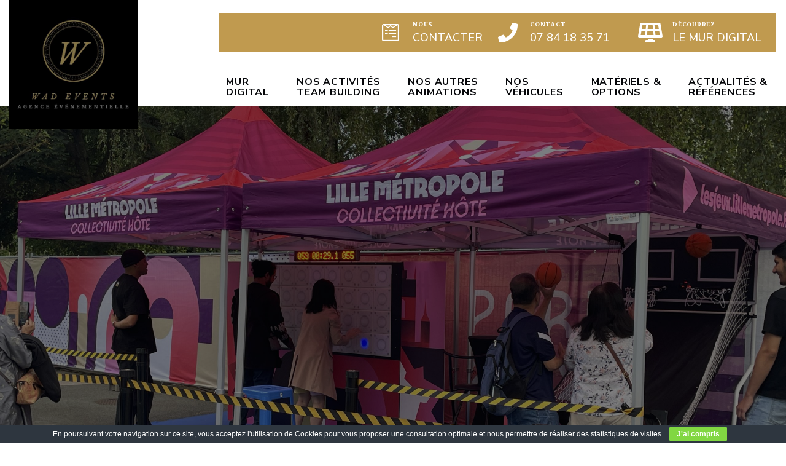

--- FILE ---
content_type: text/html; charset=UTF-8
request_url: https://www.wadevents.com/
body_size: 14650
content:
<!DOCTYPE html><html lang="fr-FR"><head >	<meta charset="UTF-8" />
	<meta name="viewport" content="width=device-width, initial-scale=1" />
	<title>Wad Events | Agence événementielle - mur digital Digi-sports</title>


<meta name="description" content="Située au nord de Paris à Amiens dans les Hauts de France, animations karting électrique, réalité virtuelle, mur digital interactif"/>
<meta name="robots" content="max-snippet:-1, max-image-preview:large, max-video-preview:-1"/>
<link rel="canonical" href="https://www.wadevents.com/" />
<meta property="og:locale" content="fr_FR" />
<meta property="og:type" content="website" />
<meta property="og:title" content="Wad Events | Agence événementielle - mur digital Digi-sports" />
<meta property="og:description" content="Située au nord de Paris à Amiens dans les Hauts de France, animations karting électrique, réalité virtuelle, mur digital interactif" />
<meta property="og:url" content="https://www.wadevents.com/" />
<meta property="og:site_name" content="Wadevents - Digisports" />
<meta name="twitter:card" content="summary_large_image" />
<meta name="twitter:description" content="Située au nord de Paris à Amiens dans les Hauts de France, animations karting électrique, réalité virtuelle, mur digital interactif" />
<meta name="twitter:title" content="Wad Events | Agence événementielle - mur digital Digi-sports" />
<meta name="twitter:image" content="https://www.wadevents.com/storage/2025/01/IMG_7348-scaled.jpg" />
<script type='application/ld+json' class='yoast-schema-graph yoast-schema-graph--main'>{"@context":"https://schema.org","@graph":[{"@type":"WebSite","@id":"https://www.wadevents.com/#website","url":"https://www.wadevents.com/","name":"Wadevents - Digisports","inLanguage":"fr-FR","description":"Mur digital EVENEMENTS D&#039;ENTREPRISES - FETES PRIVEES - ANNIVERSAIRES - ANIMATIONS SPORTIVES - EVENEMENTS GRAND PUBLIC - PREVENTION DES RISQUES","potentialAction":[{"@type":"SearchAction","target":"https://www.wadevents.com/?s={search_term_string}","query-input":"required name=search_term_string"}]},{"@type":"ImageObject","@id":"https://www.wadevents.com/#primaryimage","inLanguage":"fr-FR","url":"https://www.wadevents.com/storage/2025/01/IMG_7348-scaled.jpg","width":2560,"height":1920},{"@type":"WebPage","@id":"https://www.wadevents.com/#webpage","url":"https://www.wadevents.com/","name":"Wad Events | Agence \u00e9v\u00e9nementielle - mur digital Digi-sports","isPartOf":{"@id":"https://www.wadevents.com/#website"},"inLanguage":"fr-FR","primaryImageOfPage":{"@id":"https://www.wadevents.com/#primaryimage"},"datePublished":"2021-09-21T07:30:44+00:00","dateModified":"2025-01-20T18:17:31+00:00","description":"Situ\u00e9e au nord de Paris \u00e0 Amiens dans les Hauts de France, animations karting \u00e9lectrique, r\u00e9alit\u00e9 virtuelle, mur digital interactif","potentialAction":[{"@type":"ReadAction","target":["https://www.wadevents.com/"]}]}]}</script>


<link rel="alternate" type="application/rss+xml" title="Wadevents - Digisports &raquo; Flux" href="https://www.wadevents.com/feed/" />
<link rel="alternate" type="application/rss+xml" title="Wadevents - Digisports &raquo; Flux des commentaires" href="https://www.wadevents.com/comments/feed/" />
		<script type="text/javascript">
			window._wpemojiSettings = {"baseUrl":"https:\/\/s.w.org\/images\/core\/emoji\/12.0.0-1\/72x72\/","ext":".png","svgUrl":"https:\/\/s.w.org\/images\/core\/emoji\/12.0.0-1\/svg\/","svgExt":".svg","source":{"concatemoji":"https:\/\/www.wadevents.com\/lib\/js\/wp-emoji-release.min.js"}};
			!function(e,a,t){var n,r,o,i=a.createElement("canvas"),p=i.getContext&&i.getContext("2d");function s(e,t){var a=String.fromCharCode;p.clearRect(0,0,i.width,i.height),p.fillText(a.apply(this,e),0,0);e=i.toDataURL();return p.clearRect(0,0,i.width,i.height),p.fillText(a.apply(this,t),0,0),e===i.toDataURL()}function c(e){var t=a.createElement("script");t.src=e,t.defer=t.type="text/javascript",a.getElementsByTagName("head")[0].appendChild(t)}for(o=Array("flag","emoji"),t.supports={everything:!0,everythingExceptFlag:!0},r=0;r<o.length;r++)t.supports[o[r]]=function(e){if(!p||!p.fillText)return!1;switch(p.textBaseline="top",p.font="600 32px Arial",e){case"flag":return s([127987,65039,8205,9895,65039],[127987,65039,8203,9895,65039])?!1:!s([55356,56826,55356,56819],[55356,56826,8203,55356,56819])&&!s([55356,57332,56128,56423,56128,56418,56128,56421,56128,56430,56128,56423,56128,56447],[55356,57332,8203,56128,56423,8203,56128,56418,8203,56128,56421,8203,56128,56430,8203,56128,56423,8203,56128,56447]);case"emoji":return!s([55357,56424,55356,57342,8205,55358,56605,8205,55357,56424,55356,57340],[55357,56424,55356,57342,8203,55358,56605,8203,55357,56424,55356,57340])}return!1}(o[r]),t.supports.everything=t.supports.everything&&t.supports[o[r]],"flag"!==o[r]&&(t.supports.everythingExceptFlag=t.supports.everythingExceptFlag&&t.supports[o[r]]);t.supports.everythingExceptFlag=t.supports.everythingExceptFlag&&!t.supports.flag,t.DOMReady=!1,t.readyCallback=function(){t.DOMReady=!0},t.supports.everything||(n=function(){t.readyCallback()},a.addEventListener?(a.addEventListener("DOMContentLoaded",n,!1),e.addEventListener("load",n,!1)):(e.attachEvent("onload",n),a.attachEvent("onreadystatechange",function(){"complete"===a.readyState&&t.readyCallback()})),(n=t.source||{}).concatemoji?c(n.concatemoji):n.wpemoji&&n.twemoji&&(c(n.twemoji),c(n.wpemoji)))}(window,document,window._wpemojiSettings);
		</script>
		<style type="text/css">
img.wp-smiley,
img.emoji {
	display: inline !important;
	border: none !important;
	box-shadow: none !important;
	height: 1em !important;
	width: 1em !important;
	margin: 0 .07em !important;
	vertical-align: -0.1em !important;
	background: none !important;
	padding: 0 !important;
}
</style>
	<link rel='stylesheet' id='layerslider-css'  href='https://www.wadevents.com/core/modules/8af11a95ef/static/layerslider/css/layerslider.css' type='text/css' media='all' />
<link rel='stylesheet' id='wp-block-library-css'  href='https://www.wadevents.com/lib/css/dist/block-library/style.min.css' type='text/css' media='all' />
<link rel='stylesheet' id='wp-block-library-theme-css'  href='https://www.wadevents.com/lib/css/dist/block-library/theme.min.css' type='text/css' media='all' />
<link rel='stylesheet' id='cookie-bar-css-css'  href='https://www.wadevents.com/core/modules/cookie-bar/css/cookie-bar.css' type='text/css' media='all' />
<link rel='stylesheet' id='rs-plugin-settings-css'  href='https://www.wadevents.com/core/modules/4b36101dcc/public/assets/css/rs6.css' type='text/css' media='all' />
<style id='rs-plugin-settings-inline-css' type='text/css'>
#rs-demo-id {}
</style>
<link rel='stylesheet' id='jupiterx-css'  href='https://www.wadevents.com/storage/jupiterx/compiler/jupiterx/a5c5625.css' type='text/css' media='all' />
<!--[if lt IE 9]>
<link rel='stylesheet' id='vc_lte_ie9-css'  href='https://www.wadevents.com/core/modules/19c9af3d72/assets/css/vc_lte_ie9.min.css' type='text/css' media='screen' />
<![endif]-->
<link rel='stylesheet' id='jet-elements-css'  href='https://www.wadevents.com/core/modules/6e430aa1a8/assets/css/jet-elements.css' type='text/css' media='all' />
<link rel='stylesheet' id='jet-elements-skin-css'  href='https://www.wadevents.com/core/modules/6e430aa1a8/assets/css/jet-elements-skin.css' type='text/css' media='all' />
<link rel='stylesheet' id='elementor-icons-css'  href='https://www.wadevents.com/core/modules/f65f29574d/assets/lib/eicons/css/elementor-icons.min.css' type='text/css' media='all' />
<link rel='stylesheet' id='elementor-animations-css'  href='https://www.wadevents.com/core/modules/f65f29574d/assets/lib/animations/animations.min.css' type='text/css' media='all' />
<link rel='stylesheet' id='elementor-frontend-css'  href='https://www.wadevents.com/core/modules/f65f29574d/assets/css/frontend.min.css' type='text/css' media='all' />
<link rel='stylesheet' id='font-awesome-css'  href='https://www.wadevents.com/core/modules/19c9af3d72/assets/lib/bower/font-awesome/css/font-awesome.min.css' type='text/css' media='all' />
<link rel='stylesheet' id='raven-frontend-css'  href='https://www.wadevents.com/core/modules/827191f586/assets/css/frontend.min.css' type='text/css' media='all' />
<link rel='stylesheet' id='jet-blog-css'  href='https://www.wadevents.com/core/modules/jet-blog/assets/css/jet-blog.css' type='text/css' media='all' />
<link rel='stylesheet' id='jet-tabs-frontend-css'  href='https://www.wadevents.com/core/modules/56256235cf/assets/css/jet-tabs-frontend.css' type='text/css' media='all' />
<link rel='stylesheet' id='flatpickr-css'  href='https://www.wadevents.com/core/modules/f65f29574d/assets/lib/flatpickr/flatpickr.min.css' type='text/css' media='all' />
<link rel='stylesheet' id='elementor-global-css'  href='https://www.wadevents.com/storage/elementor/css/global.css' type='text/css' media='all' />
<link rel='stylesheet' id='elementor-post-2100-css'  href='https://www.wadevents.com/storage/elementor/css/post-2100.css' type='text/css' media='all' />
<link rel='stylesheet' id='ms-main-css'  href='https://www.wadevents.com/core/modules/6811d58ce7/public/assets/css/masterslider.main.css' type='text/css' media='all' />
<link rel='stylesheet' id='ms-custom-css'  href='https://www.wadevents.com/storage/masterslider/custom.css' type='text/css' media='all' />
<link rel='stylesheet' id='jupiter-donut-css'  href='https://www.wadevents.com/core/modules/7d45d45e36/assets/css/styles.min.css' type='text/css' media='all' />
<link rel='stylesheet' id='jupiter-donut-shortcodes-css'  href='https://www.wadevents.com/core/modules/7d45d45e36/assets/css/shortcodes-styles.min.css' type='text/css' media='all' />
<link rel='stylesheet' id='elementor-post-286-css'  href='https://www.wadevents.com/storage/elementor/css/post-286.css' type='text/css' media='all' />
<link rel='stylesheet' id='elementor-post-329-css'  href='https://www.wadevents.com/storage/elementor/css/post-329.css' type='text/css' media='all' />
<link rel='stylesheet' id='elementor-post-359-css'  href='https://www.wadevents.com/storage/elementor/css/post-359.css' type='text/css' media='all' />
<link rel='stylesheet' id='google-fonts-1-css'  href='https://fonts.googleapis.com/css?family=Montserrat%3A100%2C100italic%2C200%2C200italic%2C300%2C300italic%2C400%2C400italic%2C500%2C500italic%2C600%2C600italic%2C700%2C700italic%2C800%2C800italic%2C900%2C900italic%7CCroissant+One%3A100%2C100italic%2C200%2C200italic%2C300%2C300italic%2C400%2C400italic%2C500%2C500italic%2C600%2C600italic%2C700%2C700italic%2C800%2C800italic%2C900%2C900italic%7CMuli%3A100%2C100italic%2C200%2C200italic%2C300%2C300italic%2C400%2C400italic%2C500%2C500italic%2C600%2C600italic%2C700%2C700italic%2C800%2C800italic%2C900%2C900italic&#038;ver=5.3.20' type='text/css' media='all' />
<link rel='stylesheet' id='elementor-icons-shared-0-css'  href='https://www.wadevents.com/core/modules/f65f29574d/assets/lib/font-awesome/css/fontawesome.min.css' type='text/css' media='all' />
<link rel='stylesheet' id='elementor-icons-fa-solid-css'  href='https://www.wadevents.com/core/modules/f65f29574d/assets/lib/font-awesome/css/solid.min.css' type='text/css' media='all' />
<link rel='stylesheet' id='elementor-icons-fa-regular-css'  href='https://www.wadevents.com/core/modules/f65f29574d/assets/lib/font-awesome/css/regular.min.css' type='text/css' media='all' />
<link rel='stylesheet' id='elementor-icons-fa-brands-css'  href='https://www.wadevents.com/core/modules/f65f29574d/assets/lib/font-awesome/css/brands.min.css' type='text/css' media='all' />
<script type='text/javascript'>
/* <![CDATA[ */
var LS_Meta = {"v":"6.8.4"};
/* ]]> */
</script>
<script type='text/javascript' src='https://www.wadevents.com/core/modules/8af11a95ef/static/layerslider/js/greensock.js'></script>
<script type='text/javascript' src='https://www.wadevents.com/lib/js/jquery/jquery.js'></script>
<script type='text/javascript' src='https://www.wadevents.com/lib/js/jquery/jquery-migrate.min.js'></script>
<script type='text/javascript' src='https://www.wadevents.com/core/modules/8af11a95ef/static/layerslider/js/layerslider.kreaturamedia.jquery.js'></script>
<script type='text/javascript' src='https://www.wadevents.com/core/modules/8af11a95ef/static/layerslider/js/layerslider.transitions.js'></script>
<script type='text/javascript' src='https://www.wadevents.com/core/modules/6811d58ce7/includes/modules/elementor/assets/js/elementor-widgets.js'></script>
<script type='text/javascript' src='https://www.wadevents.com/core/modules/cookie-bar/js/cookie-bar.js'></script>
<script type='text/javascript' src='https://www.wadevents.com/core/modules/4b36101dcc/public/assets/js/revolution.tools.min.js'></script>
<script type='text/javascript' src='https://www.wadevents.com/core/modules/4b36101dcc/public/assets/js/rs6.min.js'></script>
<script type='text/javascript' src='https://www.wadevents.com/core/assets/6da4bae086/lib/admin/assets/lib/webfont/webfont.min.js'></script>
<script type='text/javascript'>
WebFont.load({
			google: {
				families: ['Cormorant Unicase:100,200,300,400,500,600,700,800,900,100italic,200italic,300italic,400italic,500italic,600italic,700italic,800italic,900italic','Nunito Sans:100,200,300,400,500,600,700,800,900,100italic,200italic,300italic,400italic,500italic,600italic,700italic,800italic,900italic','Croissant One:100,200,300,400,500,600,700,800,900,100italic,200italic,300italic,400italic,500italic,600italic,700italic,800italic,900italic']
			}
		});
</script>


<link rel='https://api.w.org/' href='https://www.wadevents.com/wp-json/' />
<link rel='shortlink' href='https://www.wadevents.com/' />
<link rel="alternate" type="application/json+oembed" href="https://www.wadevents.com/wp-json/oembed/1.0/embed?url=https%3A%2F%2Fwww.wadevents.com%2F" />
<link rel="alternate" type="text/xml+oembed" href="https://www.wadevents.com/wp-json/oembed/1.0/embed?url=https%3A%2F%2Fwww.wadevents.com%2F&#038;format=xml" />

		<script>
			(function(i,s,o,g,r,a,m){i['GoogleAnalyticsObject']=r;i[r]=i[r]||function(){
			(i[r].q=i[r].q||[]).push(arguments)},i[r].l=1*new Date();a=s.createElement(o),
			m=s.getElementsByTagName(o)[0];a.async=1;a.src=g;m.parentNode.insertBefore(a,m)
			})(window,document,'script','https://www.google-analytics.com/analytics.js','ga');
			ga('create', 'UA-163252700-1', 'auto');
			ga('send', 'pageview');
		</script>

	<script>var ms_grabbing_curosr='https://www.wadevents.com/core/modules/6811d58ce7/public/assets/css/common/grabbing.cur',ms_grab_curosr='https://www.wadevents.com/core/modules/6811d58ce7/public/assets/css/common/grab.cur';</script>

<meta itemprop="author" content="Admin-2021" /><meta itemprop="datePublished" content="21 septembre 2021" /><meta itemprop="dateModified" content="20 janvier 2025" /><meta itemprop="publisher" content="Wadevents - Digisports" /><style type="text/css">.recentcomments a{display:inline !important;padding:0 !important;margin:0 !important;}</style>
	<link rel="pingback" href="https://www.wadevents.com/xmlrpc.php">
	
<link rel="icon" href="https://www.wadevents.com/storage/2022/05/cropped-Capture-d’écran-2022-05-16-à-11.36.10-32x32.png" sizes="32x32" />
<link rel="icon" href="https://www.wadevents.com/storage/2022/05/cropped-Capture-d’écran-2022-05-16-à-11.36.10-192x192.png" sizes="192x192" />
<link rel="apple-touch-icon-precomposed" href="https://www.wadevents.com/storage/2022/05/cropped-Capture-d’écran-2022-05-16-à-11.36.10-180x180.png" />
<meta name="msapplication-TileImage" content="https://www.wadevents.com/storage/2022/05/cropped-Capture-d’écran-2022-05-16-à-11.36.10-270x270.png" />
<script type="text/javascript">function setREVStartSize(t){try{var h,e=document.getElementById(t.c).parentNode.offsetWidth;if(e=0===e||isNaN(e)?window.innerWidth:e,t.tabw=void 0===t.tabw?0:parseInt(t.tabw),t.thumbw=void 0===t.thumbw?0:parseInt(t.thumbw),t.tabh=void 0===t.tabh?0:parseInt(t.tabh),t.thumbh=void 0===t.thumbh?0:parseInt(t.thumbh),t.tabhide=void 0===t.tabhide?0:parseInt(t.tabhide),t.thumbhide=void 0===t.thumbhide?0:parseInt(t.thumbhide),t.mh=void 0===t.mh||""==t.mh||"auto"===t.mh?0:parseInt(t.mh,0),"fullscreen"===t.layout||"fullscreen"===t.l)h=Math.max(t.mh,window.innerHeight);else{for(var i in t.gw=Array.isArray(t.gw)?t.gw:[t.gw],t.rl)void 0!==t.gw[i]&&0!==t.gw[i]||(t.gw[i]=t.gw[i-1]);for(var i in t.gh=void 0===t.el||""===t.el||Array.isArray(t.el)&&0==t.el.length?t.gh:t.el,t.gh=Array.isArray(t.gh)?t.gh:[t.gh],t.rl)void 0!==t.gh[i]&&0!==t.gh[i]||(t.gh[i]=t.gh[i-1]);var r,a=new Array(t.rl.length),n=0;for(var i in t.tabw=t.tabhide>=e?0:t.tabw,t.thumbw=t.thumbhide>=e?0:t.thumbw,t.tabh=t.tabhide>=e?0:t.tabh,t.thumbh=t.thumbhide>=e?0:t.thumbh,t.rl)a[i]=t.rl[i]<window.innerWidth?0:t.rl[i];for(var i in r=a[0],a)r>a[i]&&0<a[i]&&(r=a[i],n=i);var d=e>t.gw[n]+t.tabw+t.thumbw?1:(e-(t.tabw+t.thumbw))/t.gw[n];h=t.gh[n]*d+(t.tabh+t.thumbh)}void 0===window.rs_init_css&&(window.rs_init_css=document.head.appendChild(document.createElement("style"))),document.getElementById(t.c).height=h,window.rs_init_css.innerHTML+="#"+t.c+"_wrapper { height: "+h+"px }"}catch(t){console.log("Failure at Presize of Slider:"+t)}};</script>
<noscript><style> .wpb_animate_when_almost_visible { opacity: 1; }</style></noscript></head><body data-rsssl=1 class="home page-template page-template-elementor_header_footer page page-id-2100 no-js _masterslider _msp_version_3.2.14 wpb-js-composer js-comp-ver-6.0.3 vc_responsive elementor-default elementor-template-full-width elementor-page elementor-page-2100 jupiterx-header-sticky jupiterx-header-tablet-behavior-off jupiterx-header-mobile-behavior-off jupiterx-header-overlapped jupiterx-header-overlapped-tablet jupiterx-header-overlapped-mobile" itemscope="itemscope" itemtype="http://schema.org/WebPage"><a class="jupiterx-a11y jupiterx-a11y-skip-navigation-link" href="#jupiterx-primary">Skip to content</a><div class="jupiterx-site"><header class="jupiterx-header jupiterx-header-custom jupiterx-header-sticky-custom" data-jupiterx-settings="{&quot;breakpoint&quot;:&quot;767.98&quot;,&quot;template&quot;:&quot;286&quot;,&quot;stickyTemplate&quot;:&quot;329&quot;,&quot;behavior&quot;:&quot;sticky&quot;,&quot;offset&quot;:&quot;300&quot;,&quot;overlap&quot;:&quot;desktop,tablet,mobile&quot;}" role="banner" itemscope="itemscope" itemtype="http://schema.org/WPHeader">		<div data-elementor-type="header" data-elementor-id="286" class="elementor elementor-286" data-elementor-settings="[]">
			<div class="elementor-inner">
				<div class="elementor-section-wrap">
							<section class="elementor-element elementor-element-eefeb5d elementor-section-content-middle elementor-hidden-tablet elementor-hidden-phone elementor-section-boxed elementor-section-height-default elementor-section-height-default elementor-section elementor-top-section" data-id="eefeb5d" data-element_type="section" data-settings="{&quot;background_background&quot;:&quot;classic&quot;}">
						<div class="elementor-container elementor-column-gap-no">
				<div class="elementor-row">
				<div class="elementor-element elementor-element-8651069 elementor-column elementor-col-50 elementor-top-column" data-id="8651069" data-element_type="column">
			<div class="elementor-column-wrap  elementor-element-populated">
					<div class="elementor-widget-wrap">
				<div class="elementor-element elementor-element-8c53710 elementor-widget elementor-widget-raven-site-logo" data-id="8c53710" data-element_type="widget" data-widget_type="raven-site-logo.default">
				<div class="elementor-widget-container">
					<div class="raven-widget-wrapper">
			<div class="raven-site-logo">
									<a class="raven-site-logo-link" href="https://www.wadevents.com">
													<img src="https://www.wadevents.com/storage/2020/12/LOGO-WAD-EVENTS.png" alt="Wadevents - Digisports" class="raven-site-logo-desktop raven-site-logo-tablet raven-site-logo-mobile" data-no-lazy="1" />
													</a>
							</div>
		</div>
				</div>
				</div>
						</div>
			</div>
		</div>
				<div class="elementor-element elementor-element-7dce2dc elementor-column elementor-col-50 elementor-top-column" data-id="7dce2dc" data-element_type="column">
			<div class="elementor-column-wrap  elementor-element-populated">
					<div class="elementor-widget-wrap">
				<section class="elementor-element elementor-element-e857b23 elementor-section-boxed elementor-section-height-default elementor-section-height-default elementor-section elementor-inner-section" data-id="e857b23" data-element_type="section">
						<div class="elementor-container elementor-column-gap-default">
				<div class="elementor-row">
				<div class="elementor-element elementor-element-9bb79d2 elementor-column elementor-col-100 elementor-inner-column" data-id="9bb79d2" data-element_type="column">
			<div class="elementor-column-wrap">
					<div class="elementor-widget-wrap">
						</div>
			</div>
		</div>
				<div class="elementor-element elementor-element-e54a147 raven-column-flex-end raven-column-flex-horizontal elementor-column elementor-col-100 elementor-inner-column" data-id="e54a147" data-element_type="column" data-settings="{&quot;background_background&quot;:&quot;classic&quot;}">
			<div class="elementor-column-wrap  elementor-element-populated">
					<div class="elementor-widget-wrap">
				<div class="elementor-element elementor-element-a1eff01 elementor-position-left elementor-vertical-align-middle elementor-view-default elementor-widget elementor-widget-icon-box" data-id="a1eff01" data-element_type="widget" data-widget_type="icon-box.default">
				<div class="elementor-widget-container">
					<div class="elementor-icon-box-wrapper">
						<div class="elementor-icon-box-icon">
				<a class="elementor-icon elementor-animation-" href="https://www.wadevents.com/contactez-wad-events-digi-sports/">
				<i aria-hidden="true" class="fab fa-wpforms"></i>				</a>
			</div>
						<div class="elementor-icon-box-content">
				<h3 class="elementor-icon-box-title">
					<a href="https://www.wadevents.com/contactez-wad-events-digi-sports/">Nous  </a>
				</h3>
								<p class="elementor-icon-box-description">contacter</p>
							</div>
		</div>
				</div>
				</div>
				<div class="elementor-element elementor-element-0b4863c elementor-position-left elementor-vertical-align-middle elementor-view-default elementor-widget elementor-widget-icon-box" data-id="0b4863c" data-element_type="widget" data-widget_type="icon-box.default">
				<div class="elementor-widget-container">
					<div class="elementor-icon-box-wrapper">
						<div class="elementor-icon-box-icon">
				<a class="elementor-icon elementor-animation-" href="https://www.wadevents.com/contactez-wad-events-digi-sports/">
				<i aria-hidden="true" class="fas fa-phone"></i>				</a>
			</div>
						<div class="elementor-icon-box-content">
				<h3 class="elementor-icon-box-title">
					<a href="https://www.wadevents.com/contactez-wad-events-digi-sports/">Contact </a>
				</h3>
								<p class="elementor-icon-box-description">07 84 18 35 71</p>
							</div>
		</div>
				</div>
				</div>
				<div class="elementor-element elementor-element-f81a758 elementor-position-left elementor-vertical-align-middle elementor-view-default elementor-widget elementor-widget-icon-box" data-id="f81a758" data-element_type="widget" data-widget_type="icon-box.default">
				<div class="elementor-widget-container">
					<div class="elementor-icon-box-wrapper">
						<div class="elementor-icon-box-icon">
				<a class="elementor-icon elementor-animation-" href="https://www.wadevents.com/decouvrez-le-mur-digital-by-wad-events/">
				<i aria-hidden="true" class="fas fa-solar-panel"></i>				</a>
			</div>
						<div class="elementor-icon-box-content">
				<h3 class="elementor-icon-box-title">
					<a href="https://www.wadevents.com/decouvrez-le-mur-digital-by-wad-events/">découvrez</a>
				</h3>
								<p class="elementor-icon-box-description">le mur digital</p>
							</div>
		</div>
				</div>
				</div>
						</div>
			</div>
		</div>
						</div>
			</div>
		</section>
				<div class="elementor-element elementor-element-21c9e7e elementor-widget elementor-widget-spacer" data-id="21c9e7e" data-element_type="widget" data-widget_type="spacer.default">
				<div class="elementor-widget-container">
					<div class="elementor-spacer">
			<div class="elementor-spacer-inner"></div>
		</div>
				</div>
				</div>
				<div class="elementor-element elementor-element-407adbb raven-nav-menu-align-right raven-nav-menu-stretch raven-breakpoint-mobile elementor-widget elementor-widget-raven-nav-menu" data-id="407adbb" data-element_type="widget" data-settings="{&quot;submenu_space_between&quot;:{&quot;unit&quot;:&quot;px&quot;,&quot;size&quot;:&quot;10&quot;,&quot;sizes&quot;:[]},&quot;full_width&quot;:&quot;stretch&quot;,&quot;mobile_layout&quot;:&quot;dropdown&quot;,&quot;submenu_opening_position&quot;:&quot;bottom&quot;}" data-widget_type="raven-nav-menu.default">
				<div class="elementor-widget-container">
					<nav class="raven-nav-menu-main raven-nav-menu-horizontal raven-nav-icons-hidden-desktop raven-nav-icons-hidden-tablet raven-nav-icons-hidden-mobile">
			<ul id="menu-407adbb" class="raven-nav-menu"><li class="menu-item menu-item-type-post_type menu-item-object-page menu-item-has-children menu-item-1852"><a href="https://www.wadevents.com/evenements-dentreprise/" class="raven-menu-item raven-link-item ">Mur</br>digital</a>
<ul class="0 sub-menu raven-submenu">
	<li class="menu-item menu-item-type-post_type menu-item-object-page menu-item-2661"><a href="https://www.wadevents.com/mur-digital-en-animation-dentreprise-dans-les-hauts-de-france/" class="raven-submenu-item raven-link-item ">en animation d&#8217;entreprise</a></li>
	<li class="menu-item menu-item-type-post_type menu-item-object-page menu-item-2658"><a href="https://www.wadevents.com/mur-digital-pour-les-ecoles-une-animation-ludique-dans-les-hauts-de-france/" class="raven-submenu-item raven-link-item ">pour les écoles et centres de loisirs</a></li>
	<li class="menu-item menu-item-type-post_type menu-item-object-page menu-item-2660"><a href="https://www.wadevents.com/mur-digital-pour-les-collectivites-notre-animation-en-hauts-de-france/" class="raven-submenu-item raven-link-item ">pour les mairies et collectivités</a></li>
	<li class="menu-item menu-item-type-post_type menu-item-object-page menu-item-3288"><a href="https://www.wadevents.com/animations-sportives-2/" class="raven-submenu-item raven-link-item ">Animations jeux olympiques</a></li>
</ul>
</li>
<li class="menu-item menu-item-type-custom menu-item-object-custom menu-item-has-children menu-item-2911"><a href="#" class="raven-menu-item raven-link-item ">Nos activités </br>team building</a>
<ul class="0 sub-menu raven-submenu">
	<li class="menu-item menu-item-type-post_type menu-item-object-page menu-item-2659"><a href="https://www.wadevents.com/activite-de-team-building-en-hauts-de-france-le-mur-digital-pour-rassembler-vos-collaborateurs/" class="raven-submenu-item raven-link-item ">Le mur digital</a></li>
	<li class="menu-item menu-item-type-post_type menu-item-object-page menu-item-3232"><a href="https://www.wadevents.com/60-secondes-chrono/" class="raven-submenu-item raven-link-item ">60 SECONDES CHRONO</a></li>
	<li class="menu-item menu-item-type-post_type menu-item-object-page menu-item-3231"><a href="https://www.wadevents.com/olympiades/" class="raven-submenu-item raven-link-item ">OLYMPIADES</a></li>
	<li class="menu-item menu-item-type-post_type menu-item-object-page menu-item-3233"><a href="https://www.wadevents.com/ca-cartonne-2/" class="raven-submenu-item raven-link-item ">REACTIONS EN CHAINE</a></li>
	<li class="menu-item menu-item-type-post_type menu-item-object-page menu-item-3227"><a href="https://www.wadevents.com/tour-du-monde-solidaire/" class="raven-submenu-item raven-link-item ">TOUR DU MONDE SOLIDAIRE</a></li>
	<li class="menu-item menu-item-type-post_type menu-item-object-page menu-item-3226"><a href="https://www.wadevents.com/urban-pursuit/" class="raven-submenu-item raven-link-item ">URBAN PURSUIT</a></li>
	<li class="menu-item menu-item-type-post_type menu-item-object-page menu-item-2792"><a href="https://www.wadevents.com/team-building-notre-animation-prevention-des-risques/" class="raven-submenu-item raven-link-item ">Team building : prévention des risques</a></li>
	<li class="menu-item menu-item-type-post_type menu-item-object-page menu-item-2682"><a href="https://www.wadevents.com/idees-de-team-building-pour-vos-evenements-dentreprise-et-animations/" class="raven-submenu-item raven-link-item ">Idées de team building</a></li>
</ul>
</li>
<li class="menu-item menu-item-type-post_type menu-item-object-page menu-item-535"><a href="https://www.wadevents.com/nos-autres-animations/" class="raven-menu-item raven-link-item ">Nos autres</br>animations</a></li>
<li class="menu-item menu-item-type-post_type menu-item-object-page menu-item-3322"><a href="https://www.wadevents.com/nos-vehicules/" class="raven-menu-item raven-link-item ">Nos </br>véhicules</a></li>
<li class="menu-item menu-item-type-post_type menu-item-object-page menu-item-3426"><a href="https://www.wadevents.com/materiels-options/" class="raven-menu-item raven-link-item ">Matériels &#038; </br>options</a></li>
<li class="menu-item menu-item-type-post_type menu-item-object-page menu-item-2667"><a href="https://www.wadevents.com/notre-actualite/" class="raven-menu-item raven-link-item ">Actualités &#038; </br>références</a></li>
</ul>		</nav>

		<div class="raven-nav-menu-toggle">

						<div class="raven-nav-menu-toggle-button ">
								<span class="fa fa-bars"></span>
								</div>

		</div>
		<nav class="raven-nav-icons-hidden-desktop raven-nav-icons-hidden-tablet raven-nav-icons-hidden-mobile raven-nav-menu-mobile raven-nav-menu-dropdown">
									<div class="raven-container">
				<ul id="menu-mobile-407adbb" class="raven-nav-menu"><li class="menu-item menu-item-type-post_type menu-item-object-page menu-item-has-children menu-item-1852"><a href="https://www.wadevents.com/evenements-dentreprise/" class="raven-menu-item raven-link-item ">Mur</br>digital</a>
<ul class="0 sub-menu raven-submenu">
	<li class="menu-item menu-item-type-post_type menu-item-object-page menu-item-2661"><a href="https://www.wadevents.com/mur-digital-en-animation-dentreprise-dans-les-hauts-de-france/" class="raven-submenu-item raven-link-item ">en animation d&#8217;entreprise</a></li>
	<li class="menu-item menu-item-type-post_type menu-item-object-page menu-item-2658"><a href="https://www.wadevents.com/mur-digital-pour-les-ecoles-une-animation-ludique-dans-les-hauts-de-france/" class="raven-submenu-item raven-link-item ">pour les écoles et centres de loisirs</a></li>
	<li class="menu-item menu-item-type-post_type menu-item-object-page menu-item-2660"><a href="https://www.wadevents.com/mur-digital-pour-les-collectivites-notre-animation-en-hauts-de-france/" class="raven-submenu-item raven-link-item ">pour les mairies et collectivités</a></li>
	<li class="menu-item menu-item-type-post_type menu-item-object-page menu-item-3288"><a href="https://www.wadevents.com/animations-sportives-2/" class="raven-submenu-item raven-link-item ">Animations jeux olympiques</a></li>
</ul>
</li>
<li class="menu-item menu-item-type-custom menu-item-object-custom menu-item-has-children menu-item-2911"><a href="#" class="raven-menu-item raven-link-item ">Nos activités </br>team building</a>
<ul class="0 sub-menu raven-submenu">
	<li class="menu-item menu-item-type-post_type menu-item-object-page menu-item-2659"><a href="https://www.wadevents.com/activite-de-team-building-en-hauts-de-france-le-mur-digital-pour-rassembler-vos-collaborateurs/" class="raven-submenu-item raven-link-item ">Le mur digital</a></li>
	<li class="menu-item menu-item-type-post_type menu-item-object-page menu-item-3232"><a href="https://www.wadevents.com/60-secondes-chrono/" class="raven-submenu-item raven-link-item ">60 SECONDES CHRONO</a></li>
	<li class="menu-item menu-item-type-post_type menu-item-object-page menu-item-3231"><a href="https://www.wadevents.com/olympiades/" class="raven-submenu-item raven-link-item ">OLYMPIADES</a></li>
	<li class="menu-item menu-item-type-post_type menu-item-object-page menu-item-3233"><a href="https://www.wadevents.com/ca-cartonne-2/" class="raven-submenu-item raven-link-item ">REACTIONS EN CHAINE</a></li>
	<li class="menu-item menu-item-type-post_type menu-item-object-page menu-item-3227"><a href="https://www.wadevents.com/tour-du-monde-solidaire/" class="raven-submenu-item raven-link-item ">TOUR DU MONDE SOLIDAIRE</a></li>
	<li class="menu-item menu-item-type-post_type menu-item-object-page menu-item-3226"><a href="https://www.wadevents.com/urban-pursuit/" class="raven-submenu-item raven-link-item ">URBAN PURSUIT</a></li>
	<li class="menu-item menu-item-type-post_type menu-item-object-page menu-item-2792"><a href="https://www.wadevents.com/team-building-notre-animation-prevention-des-risques/" class="raven-submenu-item raven-link-item ">Team building : prévention des risques</a></li>
	<li class="menu-item menu-item-type-post_type menu-item-object-page menu-item-2682"><a href="https://www.wadevents.com/idees-de-team-building-pour-vos-evenements-dentreprise-et-animations/" class="raven-submenu-item raven-link-item ">Idées de team building</a></li>
</ul>
</li>
<li class="menu-item menu-item-type-post_type menu-item-object-page menu-item-535"><a href="https://www.wadevents.com/nos-autres-animations/" class="raven-menu-item raven-link-item ">Nos autres</br>animations</a></li>
<li class="menu-item menu-item-type-post_type menu-item-object-page menu-item-3322"><a href="https://www.wadevents.com/nos-vehicules/" class="raven-menu-item raven-link-item ">Nos </br>véhicules</a></li>
<li class="menu-item menu-item-type-post_type menu-item-object-page menu-item-3426"><a href="https://www.wadevents.com/materiels-options/" class="raven-menu-item raven-link-item ">Matériels &#038; </br>options</a></li>
<li class="menu-item menu-item-type-post_type menu-item-object-page menu-item-2667"><a href="https://www.wadevents.com/notre-actualite/" class="raven-menu-item raven-link-item ">Actualités &#038; </br>références</a></li>
</ul>			</div>
		</nav>
				</div>
				</div>
						</div>
			</div>
		</div>
						</div>
			</div>
		</section>
				<section class="elementor-element elementor-element-bb9529e elementor-section-content-middle elementor-hidden-desktop elementor-section-boxed elementor-section-height-default elementor-section-height-default elementor-section elementor-top-section" data-id="bb9529e" data-element_type="section" data-settings="{&quot;background_background&quot;:&quot;classic&quot;}">
						<div class="elementor-container elementor-column-gap-no">
				<div class="elementor-row">
				<div class="elementor-element elementor-element-25989a0 elementor-column elementor-col-50 elementor-top-column" data-id="25989a0" data-element_type="column" data-settings="{&quot;background_background&quot;:&quot;classic&quot;}">
			<div class="elementor-column-wrap  elementor-element-populated">
					<div class="elementor-widget-wrap">
				<div class="elementor-element elementor-element-56eff70 elementor-widget elementor-widget-raven-site-logo" data-id="56eff70" data-element_type="widget" data-widget_type="raven-site-logo.default">
				<div class="elementor-widget-container">
					<div class="raven-widget-wrapper">
			<div class="raven-site-logo">
									<a class="raven-site-logo-link" href="https://www.wadevents.com">
													<img src="https://www.wadevents.com/storage/2020/12/LOGO-WAD-EVENTS.png" alt="Wadevents - Digisports" class="raven-site-logo-desktop raven-site-logo-tablet raven-site-logo-mobile" data-no-lazy="1" />
													</a>
							</div>
		</div>
				</div>
				</div>
						</div>
			</div>
		</div>
				<div class="elementor-element elementor-element-ee2195d elementor-column elementor-col-50 elementor-top-column" data-id="ee2195d" data-element_type="column" data-settings="{&quot;background_background&quot;:&quot;classic&quot;}">
			<div class="elementor-column-wrap  elementor-element-populated">
					<div class="elementor-widget-wrap">
				<div class="elementor-element elementor-element-d68c4cc raven-nav-menu-align-right raven-breakpoint-tablet elementor-widget elementor-widget-raven-nav-menu" data-id="d68c4cc" data-element_type="widget" data-settings="{&quot;mobile_layout&quot;:&quot;full-screen&quot;,&quot;submenu_space_between&quot;:{&quot;unit&quot;:&quot;px&quot;,&quot;size&quot;:&quot;10&quot;,&quot;sizes&quot;:[]},&quot;mobile_menu_item_full_width_tablet&quot;:&quot;yes&quot;,&quot;submenu_opening_position&quot;:&quot;bottom&quot;,&quot;mobile_menu_item_full_width&quot;:&quot;no&quot;}" data-widget_type="raven-nav-menu.default">
				<div class="elementor-widget-container">
					<nav class="raven-nav-menu-main raven-nav-menu-horizontal raven-nav-icons-hidden-desktop raven-nav-icons-hidden-tablet raven-nav-icons-hidden-mobile">
			<ul id="menu-d68c4cc" class="raven-nav-menu"><li class="menu-item menu-item-type-post_type menu-item-object-page menu-item-has-children menu-item-1852"><a href="https://www.wadevents.com/evenements-dentreprise/" class="raven-menu-item raven-link-item ">Mur</br>digital</a>
<ul class="0 sub-menu raven-submenu">
	<li class="menu-item menu-item-type-post_type menu-item-object-page menu-item-2661"><a href="https://www.wadevents.com/mur-digital-en-animation-dentreprise-dans-les-hauts-de-france/" class="raven-submenu-item raven-link-item ">en animation d&#8217;entreprise</a></li>
	<li class="menu-item menu-item-type-post_type menu-item-object-page menu-item-2658"><a href="https://www.wadevents.com/mur-digital-pour-les-ecoles-une-animation-ludique-dans-les-hauts-de-france/" class="raven-submenu-item raven-link-item ">pour les écoles et centres de loisirs</a></li>
	<li class="menu-item menu-item-type-post_type menu-item-object-page menu-item-2660"><a href="https://www.wadevents.com/mur-digital-pour-les-collectivites-notre-animation-en-hauts-de-france/" class="raven-submenu-item raven-link-item ">pour les mairies et collectivités</a></li>
	<li class="menu-item menu-item-type-post_type menu-item-object-page menu-item-3288"><a href="https://www.wadevents.com/animations-sportives-2/" class="raven-submenu-item raven-link-item ">Animations jeux olympiques</a></li>
</ul>
</li>
<li class="menu-item menu-item-type-custom menu-item-object-custom menu-item-has-children menu-item-2911"><a href="#" class="raven-menu-item raven-link-item ">Nos activités </br>team building</a>
<ul class="0 sub-menu raven-submenu">
	<li class="menu-item menu-item-type-post_type menu-item-object-page menu-item-2659"><a href="https://www.wadevents.com/activite-de-team-building-en-hauts-de-france-le-mur-digital-pour-rassembler-vos-collaborateurs/" class="raven-submenu-item raven-link-item ">Le mur digital</a></li>
	<li class="menu-item menu-item-type-post_type menu-item-object-page menu-item-3232"><a href="https://www.wadevents.com/60-secondes-chrono/" class="raven-submenu-item raven-link-item ">60 SECONDES CHRONO</a></li>
	<li class="menu-item menu-item-type-post_type menu-item-object-page menu-item-3231"><a href="https://www.wadevents.com/olympiades/" class="raven-submenu-item raven-link-item ">OLYMPIADES</a></li>
	<li class="menu-item menu-item-type-post_type menu-item-object-page menu-item-3233"><a href="https://www.wadevents.com/ca-cartonne-2/" class="raven-submenu-item raven-link-item ">REACTIONS EN CHAINE</a></li>
	<li class="menu-item menu-item-type-post_type menu-item-object-page menu-item-3227"><a href="https://www.wadevents.com/tour-du-monde-solidaire/" class="raven-submenu-item raven-link-item ">TOUR DU MONDE SOLIDAIRE</a></li>
	<li class="menu-item menu-item-type-post_type menu-item-object-page menu-item-3226"><a href="https://www.wadevents.com/urban-pursuit/" class="raven-submenu-item raven-link-item ">URBAN PURSUIT</a></li>
	<li class="menu-item menu-item-type-post_type menu-item-object-page menu-item-2792"><a href="https://www.wadevents.com/team-building-notre-animation-prevention-des-risques/" class="raven-submenu-item raven-link-item ">Team building : prévention des risques</a></li>
	<li class="menu-item menu-item-type-post_type menu-item-object-page menu-item-2682"><a href="https://www.wadevents.com/idees-de-team-building-pour-vos-evenements-dentreprise-et-animations/" class="raven-submenu-item raven-link-item ">Idées de team building</a></li>
</ul>
</li>
<li class="menu-item menu-item-type-post_type menu-item-object-page menu-item-535"><a href="https://www.wadevents.com/nos-autres-animations/" class="raven-menu-item raven-link-item ">Nos autres</br>animations</a></li>
<li class="menu-item menu-item-type-post_type menu-item-object-page menu-item-3322"><a href="https://www.wadevents.com/nos-vehicules/" class="raven-menu-item raven-link-item ">Nos </br>véhicules</a></li>
<li class="menu-item menu-item-type-post_type menu-item-object-page menu-item-3426"><a href="https://www.wadevents.com/materiels-options/" class="raven-menu-item raven-link-item ">Matériels &#038; </br>options</a></li>
<li class="menu-item menu-item-type-post_type menu-item-object-page menu-item-2667"><a href="https://www.wadevents.com/notre-actualite/" class="raven-menu-item raven-link-item ">Actualités &#038; </br>références</a></li>
</ul>		</nav>

		<div class="raven-nav-menu-toggle">

						<div class="raven-nav-menu-toggle-button ">
								<span class="fa fa-bars"></span>
								</div>

		</div>
		<nav class="raven-nav-icons-hidden-desktop raven-nav-icons-hidden-tablet raven-nav-icons-hidden-mobile raven-nav-menu-mobile raven-nav-menu-full-screen">
										<div class="raven-nav-menu-close-button">
					<span class="raven-nav-menu-close-icon">&times;</span>
				</div>
						<div class="raven-container">
				<ul id="menu-mobile-d68c4cc" class="raven-nav-menu"><li class="menu-item menu-item-type-post_type menu-item-object-page menu-item-has-children menu-item-1852"><a href="https://www.wadevents.com/evenements-dentreprise/" class="raven-menu-item raven-link-item ">Mur</br>digital</a>
<ul class="0 sub-menu raven-submenu">
	<li class="menu-item menu-item-type-post_type menu-item-object-page menu-item-2661"><a href="https://www.wadevents.com/mur-digital-en-animation-dentreprise-dans-les-hauts-de-france/" class="raven-submenu-item raven-link-item ">en animation d&#8217;entreprise</a></li>
	<li class="menu-item menu-item-type-post_type menu-item-object-page menu-item-2658"><a href="https://www.wadevents.com/mur-digital-pour-les-ecoles-une-animation-ludique-dans-les-hauts-de-france/" class="raven-submenu-item raven-link-item ">pour les écoles et centres de loisirs</a></li>
	<li class="menu-item menu-item-type-post_type menu-item-object-page menu-item-2660"><a href="https://www.wadevents.com/mur-digital-pour-les-collectivites-notre-animation-en-hauts-de-france/" class="raven-submenu-item raven-link-item ">pour les mairies et collectivités</a></li>
	<li class="menu-item menu-item-type-post_type menu-item-object-page menu-item-3288"><a href="https://www.wadevents.com/animations-sportives-2/" class="raven-submenu-item raven-link-item ">Animations jeux olympiques</a></li>
</ul>
</li>
<li class="menu-item menu-item-type-custom menu-item-object-custom menu-item-has-children menu-item-2911"><a href="#" class="raven-menu-item raven-link-item ">Nos activités </br>team building</a>
<ul class="0 sub-menu raven-submenu">
	<li class="menu-item menu-item-type-post_type menu-item-object-page menu-item-2659"><a href="https://www.wadevents.com/activite-de-team-building-en-hauts-de-france-le-mur-digital-pour-rassembler-vos-collaborateurs/" class="raven-submenu-item raven-link-item ">Le mur digital</a></li>
	<li class="menu-item menu-item-type-post_type menu-item-object-page menu-item-3232"><a href="https://www.wadevents.com/60-secondes-chrono/" class="raven-submenu-item raven-link-item ">60 SECONDES CHRONO</a></li>
	<li class="menu-item menu-item-type-post_type menu-item-object-page menu-item-3231"><a href="https://www.wadevents.com/olympiades/" class="raven-submenu-item raven-link-item ">OLYMPIADES</a></li>
	<li class="menu-item menu-item-type-post_type menu-item-object-page menu-item-3233"><a href="https://www.wadevents.com/ca-cartonne-2/" class="raven-submenu-item raven-link-item ">REACTIONS EN CHAINE</a></li>
	<li class="menu-item menu-item-type-post_type menu-item-object-page menu-item-3227"><a href="https://www.wadevents.com/tour-du-monde-solidaire/" class="raven-submenu-item raven-link-item ">TOUR DU MONDE SOLIDAIRE</a></li>
	<li class="menu-item menu-item-type-post_type menu-item-object-page menu-item-3226"><a href="https://www.wadevents.com/urban-pursuit/" class="raven-submenu-item raven-link-item ">URBAN PURSUIT</a></li>
	<li class="menu-item menu-item-type-post_type menu-item-object-page menu-item-2792"><a href="https://www.wadevents.com/team-building-notre-animation-prevention-des-risques/" class="raven-submenu-item raven-link-item ">Team building : prévention des risques</a></li>
	<li class="menu-item menu-item-type-post_type menu-item-object-page menu-item-2682"><a href="https://www.wadevents.com/idees-de-team-building-pour-vos-evenements-dentreprise-et-animations/" class="raven-submenu-item raven-link-item ">Idées de team building</a></li>
</ul>
</li>
<li class="menu-item menu-item-type-post_type menu-item-object-page menu-item-535"><a href="https://www.wadevents.com/nos-autres-animations/" class="raven-menu-item raven-link-item ">Nos autres</br>animations</a></li>
<li class="menu-item menu-item-type-post_type menu-item-object-page menu-item-3322"><a href="https://www.wadevents.com/nos-vehicules/" class="raven-menu-item raven-link-item ">Nos </br>véhicules</a></li>
<li class="menu-item menu-item-type-post_type menu-item-object-page menu-item-3426"><a href="https://www.wadevents.com/materiels-options/" class="raven-menu-item raven-link-item ">Matériels &#038; </br>options</a></li>
<li class="menu-item menu-item-type-post_type menu-item-object-page menu-item-2667"><a href="https://www.wadevents.com/notre-actualite/" class="raven-menu-item raven-link-item ">Actualités &#038; </br>références</a></li>
</ul>			</div>
		</nav>
				</div>
				</div>
						</div>
			</div>
		</div>
						</div>
			</div>
		</section>
						</div>
			</div>
		</div>
				<div data-elementor-type="header" data-elementor-id="329" class="elementor elementor-329" data-elementor-settings="[]">
			<div class="elementor-inner">
				<div class="elementor-section-wrap">
							<section class="elementor-element elementor-element-5cc9715 elementor-section-content-middle elementor-hidden-tablet elementor-hidden-phone elementor-section-boxed elementor-section-height-default elementor-section-height-default elementor-section elementor-top-section" data-id="5cc9715" data-element_type="section" data-settings="{&quot;background_background&quot;:&quot;classic&quot;}">
						<div class="elementor-container elementor-column-gap-no">
				<div class="elementor-row">
				<div class="elementor-element elementor-element-79ac6dd elementor-column elementor-col-50 elementor-top-column" data-id="79ac6dd" data-element_type="column">
			<div class="elementor-column-wrap  elementor-element-populated">
					<div class="elementor-widget-wrap">
				<div class="elementor-element elementor-element-dc1d773 elementor-widget elementor-widget-raven-site-logo" data-id="dc1d773" data-element_type="widget" data-widget_type="raven-site-logo.default">
				<div class="elementor-widget-container">
					<div class="raven-widget-wrapper">
			<div class="raven-site-logo">
									<a class="raven-site-logo-link" href="https://www.wadevents.com">
													<img src="https://www.wadevents.com/storage/2020/12/LOGO-WAD-EVENTS.png" alt="Wadevents - Digisports" class="raven-site-logo-desktop" data-no-lazy="1" />
									<img src="https://www.wadevents.com/storage/2020/12/LOGO-WAD-EVENTS.png" alt="Wadevents - Digisports" class="raven-site-logo-tablet raven-site-logo-mobile" data-no-lazy="1" />
													</a>
							</div>
		</div>
				</div>
				</div>
						</div>
			</div>
		</div>
				<div class="elementor-element elementor-element-d5e9b5d raven-column-flex-end raven-column-flex-horizontal elementor-column elementor-col-50 elementor-top-column" data-id="d5e9b5d" data-element_type="column">
			<div class="elementor-column-wrap  elementor-element-populated">
					<div class="elementor-widget-wrap">
				<div class="elementor-element elementor-element-0b8e0ad elementor-position-left elementor-vertical-align-middle elementor-view-default elementor-widget elementor-widget-icon-box" data-id="0b8e0ad" data-element_type="widget" data-widget_type="icon-box.default">
				<div class="elementor-widget-container">
					<div class="elementor-icon-box-wrapper">
						<div class="elementor-icon-box-icon">
				<a class="elementor-icon elementor-animation-" href="#">
				<i aria-hidden="true" class="fas fa-phone"></i>				</a>
			</div>
						<div class="elementor-icon-box-content">
				<h3 class="elementor-icon-box-title">
					<a href="#">Contact</a>
				</h3>
								<p class="elementor-icon-box-description">07 84 18 35 71</p>
							</div>
		</div>
				</div>
				</div>
				<div class="elementor-element elementor-element-f27e019 elementor-position-left elementor-vertical-align-middle elementor-view-default elementor-widget elementor-widget-icon-box" data-id="f27e019" data-element_type="widget" data-widget_type="icon-box.default">
				<div class="elementor-widget-container">
					<div class="elementor-icon-box-wrapper">
						<div class="elementor-icon-box-icon">
				<a class="elementor-icon elementor-animation-" href="#">
				<i aria-hidden="true" class="fas fa-solar-panel"></i>				</a>
			</div>
						<div class="elementor-icon-box-content">
				<h3 class="elementor-icon-box-title">
					<a href="#">decouvrez</a>
				</h3>
								<p class="elementor-icon-box-description">le mur digital</p>
							</div>
		</div>
				</div>
				</div>
				<div class="elementor-element elementor-element-75cc24d elementor-align-right elementor-widget elementor-widget-raven-button" data-id="75cc24d" data-element_type="widget" data-widget_type="raven-button.default">
				<div class="elementor-widget-container">
					<div class="raven-widget-wrapper">
			<a class="raven-button raven-button-link" href="#">
				<span class="raven-button-content">
											<span class="raven-button-align-icon-right raven-button-tablet-align-icon- raven-button-mobile-align-icon- raven-button-icon">
						<i aria-hidden="true" class="fas fa-long-arrow-alt-right"></i>						</span>
										<span class="raven-button-text">
						RESERVEZ											</span>
				</span>
			</a>
		</div>
				</div>
				</div>
				<div class="elementor-element elementor-element-c118149 raven-breakpoint-desktop elementor-widget elementor-widget-raven-nav-menu" data-id="c118149" data-element_type="widget" data-settings="{&quot;mobile_layout&quot;:&quot;full-screen&quot;,&quot;mobile_menu_item_full_width_tablet&quot;:&quot;yes&quot;,&quot;mobile_menu_item_full_width&quot;:&quot;no&quot;}" data-widget_type="raven-nav-menu.default">
				<div class="elementor-widget-container">
					<nav class="raven-nav-menu-main raven-nav-menu-horizontal raven-nav-icons-hidden-desktop raven-nav-icons-hidden-tablet raven-nav-icons-hidden-mobile">
			<ul id="menu-c118149" class="raven-nav-menu"><li class="menu-item menu-item-type-post_type menu-item-object-page menu-item-has-children menu-item-1852"><a href="https://www.wadevents.com/evenements-dentreprise/" class="raven-menu-item raven-link-item ">Mur</br>digital</a>
<ul class="0 sub-menu raven-submenu">
	<li class="menu-item menu-item-type-post_type menu-item-object-page menu-item-2661"><a href="https://www.wadevents.com/mur-digital-en-animation-dentreprise-dans-les-hauts-de-france/" class="raven-submenu-item raven-link-item ">en animation d&#8217;entreprise</a></li>
	<li class="menu-item menu-item-type-post_type menu-item-object-page menu-item-2658"><a href="https://www.wadevents.com/mur-digital-pour-les-ecoles-une-animation-ludique-dans-les-hauts-de-france/" class="raven-submenu-item raven-link-item ">pour les écoles et centres de loisirs</a></li>
	<li class="menu-item menu-item-type-post_type menu-item-object-page menu-item-2660"><a href="https://www.wadevents.com/mur-digital-pour-les-collectivites-notre-animation-en-hauts-de-france/" class="raven-submenu-item raven-link-item ">pour les mairies et collectivités</a></li>
	<li class="menu-item menu-item-type-post_type menu-item-object-page menu-item-3288"><a href="https://www.wadevents.com/animations-sportives-2/" class="raven-submenu-item raven-link-item ">Animations jeux olympiques</a></li>
</ul>
</li>
<li class="menu-item menu-item-type-custom menu-item-object-custom menu-item-has-children menu-item-2911"><a href="#" class="raven-menu-item raven-link-item ">Nos activités </br>team building</a>
<ul class="0 sub-menu raven-submenu">
	<li class="menu-item menu-item-type-post_type menu-item-object-page menu-item-2659"><a href="https://www.wadevents.com/activite-de-team-building-en-hauts-de-france-le-mur-digital-pour-rassembler-vos-collaborateurs/" class="raven-submenu-item raven-link-item ">Le mur digital</a></li>
	<li class="menu-item menu-item-type-post_type menu-item-object-page menu-item-3232"><a href="https://www.wadevents.com/60-secondes-chrono/" class="raven-submenu-item raven-link-item ">60 SECONDES CHRONO</a></li>
	<li class="menu-item menu-item-type-post_type menu-item-object-page menu-item-3231"><a href="https://www.wadevents.com/olympiades/" class="raven-submenu-item raven-link-item ">OLYMPIADES</a></li>
	<li class="menu-item menu-item-type-post_type menu-item-object-page menu-item-3233"><a href="https://www.wadevents.com/ca-cartonne-2/" class="raven-submenu-item raven-link-item ">REACTIONS EN CHAINE</a></li>
	<li class="menu-item menu-item-type-post_type menu-item-object-page menu-item-3227"><a href="https://www.wadevents.com/tour-du-monde-solidaire/" class="raven-submenu-item raven-link-item ">TOUR DU MONDE SOLIDAIRE</a></li>
	<li class="menu-item menu-item-type-post_type menu-item-object-page menu-item-3226"><a href="https://www.wadevents.com/urban-pursuit/" class="raven-submenu-item raven-link-item ">URBAN PURSUIT</a></li>
	<li class="menu-item menu-item-type-post_type menu-item-object-page menu-item-2792"><a href="https://www.wadevents.com/team-building-notre-animation-prevention-des-risques/" class="raven-submenu-item raven-link-item ">Team building : prévention des risques</a></li>
	<li class="menu-item menu-item-type-post_type menu-item-object-page menu-item-2682"><a href="https://www.wadevents.com/idees-de-team-building-pour-vos-evenements-dentreprise-et-animations/" class="raven-submenu-item raven-link-item ">Idées de team building</a></li>
</ul>
</li>
<li class="menu-item menu-item-type-post_type menu-item-object-page menu-item-535"><a href="https://www.wadevents.com/nos-autres-animations/" class="raven-menu-item raven-link-item ">Nos autres</br>animations</a></li>
<li class="menu-item menu-item-type-post_type menu-item-object-page menu-item-3322"><a href="https://www.wadevents.com/nos-vehicules/" class="raven-menu-item raven-link-item ">Nos </br>véhicules</a></li>
<li class="menu-item menu-item-type-post_type menu-item-object-page menu-item-3426"><a href="https://www.wadevents.com/materiels-options/" class="raven-menu-item raven-link-item ">Matériels &#038; </br>options</a></li>
<li class="menu-item menu-item-type-post_type menu-item-object-page menu-item-2667"><a href="https://www.wadevents.com/notre-actualite/" class="raven-menu-item raven-link-item ">Actualités &#038; </br>références</a></li>
</ul>		</nav>

		<div class="raven-nav-menu-toggle">

						<div class="raven-nav-menu-toggle-button ">
								<span class="fa fa-bars"></span>
								</div>

		</div>
		<nav class="raven-nav-icons-hidden-desktop raven-nav-icons-hidden-tablet raven-nav-icons-hidden-mobile raven-nav-menu-mobile raven-nav-menu-full-screen">
										<div class="raven-nav-menu-close-button">
					<span class="raven-nav-menu-close-icon">&times;</span>
				</div>
						<div class="raven-container">
				<ul id="menu-mobile-c118149" class="raven-nav-menu"><li class="menu-item menu-item-type-post_type menu-item-object-page menu-item-has-children menu-item-1852"><a href="https://www.wadevents.com/evenements-dentreprise/" class="raven-menu-item raven-link-item ">Mur</br>digital</a>
<ul class="0 sub-menu raven-submenu">
	<li class="menu-item menu-item-type-post_type menu-item-object-page menu-item-2661"><a href="https://www.wadevents.com/mur-digital-en-animation-dentreprise-dans-les-hauts-de-france/" class="raven-submenu-item raven-link-item ">en animation d&#8217;entreprise</a></li>
	<li class="menu-item menu-item-type-post_type menu-item-object-page menu-item-2658"><a href="https://www.wadevents.com/mur-digital-pour-les-ecoles-une-animation-ludique-dans-les-hauts-de-france/" class="raven-submenu-item raven-link-item ">pour les écoles et centres de loisirs</a></li>
	<li class="menu-item menu-item-type-post_type menu-item-object-page menu-item-2660"><a href="https://www.wadevents.com/mur-digital-pour-les-collectivites-notre-animation-en-hauts-de-france/" class="raven-submenu-item raven-link-item ">pour les mairies et collectivités</a></li>
	<li class="menu-item menu-item-type-post_type menu-item-object-page menu-item-3288"><a href="https://www.wadevents.com/animations-sportives-2/" class="raven-submenu-item raven-link-item ">Animations jeux olympiques</a></li>
</ul>
</li>
<li class="menu-item menu-item-type-custom menu-item-object-custom menu-item-has-children menu-item-2911"><a href="#" class="raven-menu-item raven-link-item ">Nos activités </br>team building</a>
<ul class="0 sub-menu raven-submenu">
	<li class="menu-item menu-item-type-post_type menu-item-object-page menu-item-2659"><a href="https://www.wadevents.com/activite-de-team-building-en-hauts-de-france-le-mur-digital-pour-rassembler-vos-collaborateurs/" class="raven-submenu-item raven-link-item ">Le mur digital</a></li>
	<li class="menu-item menu-item-type-post_type menu-item-object-page menu-item-3232"><a href="https://www.wadevents.com/60-secondes-chrono/" class="raven-submenu-item raven-link-item ">60 SECONDES CHRONO</a></li>
	<li class="menu-item menu-item-type-post_type menu-item-object-page menu-item-3231"><a href="https://www.wadevents.com/olympiades/" class="raven-submenu-item raven-link-item ">OLYMPIADES</a></li>
	<li class="menu-item menu-item-type-post_type menu-item-object-page menu-item-3233"><a href="https://www.wadevents.com/ca-cartonne-2/" class="raven-submenu-item raven-link-item ">REACTIONS EN CHAINE</a></li>
	<li class="menu-item menu-item-type-post_type menu-item-object-page menu-item-3227"><a href="https://www.wadevents.com/tour-du-monde-solidaire/" class="raven-submenu-item raven-link-item ">TOUR DU MONDE SOLIDAIRE</a></li>
	<li class="menu-item menu-item-type-post_type menu-item-object-page menu-item-3226"><a href="https://www.wadevents.com/urban-pursuit/" class="raven-submenu-item raven-link-item ">URBAN PURSUIT</a></li>
	<li class="menu-item menu-item-type-post_type menu-item-object-page menu-item-2792"><a href="https://www.wadevents.com/team-building-notre-animation-prevention-des-risques/" class="raven-submenu-item raven-link-item ">Team building : prévention des risques</a></li>
	<li class="menu-item menu-item-type-post_type menu-item-object-page menu-item-2682"><a href="https://www.wadevents.com/idees-de-team-building-pour-vos-evenements-dentreprise-et-animations/" class="raven-submenu-item raven-link-item ">Idées de team building</a></li>
</ul>
</li>
<li class="menu-item menu-item-type-post_type menu-item-object-page menu-item-535"><a href="https://www.wadevents.com/nos-autres-animations/" class="raven-menu-item raven-link-item ">Nos autres</br>animations</a></li>
<li class="menu-item menu-item-type-post_type menu-item-object-page menu-item-3322"><a href="https://www.wadevents.com/nos-vehicules/" class="raven-menu-item raven-link-item ">Nos </br>véhicules</a></li>
<li class="menu-item menu-item-type-post_type menu-item-object-page menu-item-3426"><a href="https://www.wadevents.com/materiels-options/" class="raven-menu-item raven-link-item ">Matériels &#038; </br>options</a></li>
<li class="menu-item menu-item-type-post_type menu-item-object-page menu-item-2667"><a href="https://www.wadevents.com/notre-actualite/" class="raven-menu-item raven-link-item ">Actualités &#038; </br>références</a></li>
</ul>			</div>
		</nav>
				</div>
				</div>
						</div>
			</div>
		</div>
						</div>
			</div>
		</section>
						</div>
			</div>
		</div>
		</header><main class="jupiterx-main">		<div data-elementor-type="wp-post" data-elementor-id="2100" class="elementor elementor-2100" data-elementor-settings="[]">
			<div class="elementor-inner">
				<div class="elementor-section-wrap">
							<section class="elementor-element elementor-element-a45ed07 elementor-section-full_width elementor-section-height-default elementor-section-height-default elementor-section elementor-top-section" data-id="a45ed07" data-element_type="section">
						<div class="elementor-container elementor-column-gap-no">
				<div class="elementor-row">
				<div class="elementor-element elementor-element-b1bd125 elementor-column elementor-col-100 elementor-top-column" data-id="b1bd125" data-element_type="column">
			<div class="elementor-column-wrap  elementor-element-populated">
					<div class="elementor-widget-wrap">
				<div class="elementor-element elementor-element-de35570 elementor-widget elementor-widget-jet-slider" data-id="de35570" data-element_type="widget" data-widget_type="jet-slider.default">
				<div class="elementor-widget-container">
			<div class="elementor-jet-slider jet-elements">
<div class="jet-slider jet-slider__image-exact" data-settings='{"sliderWidth":{"unit":"%","size":100,"sizes":[]},"sliderHeight":{"unit":"px","size":750,"sizes":[]},"sliderHeightTablet":{"unit":"px","size":"","sizes":[]},"sliderHeightMobile":{"unit":"px","size":600,"sizes":[]},"sliderNavigation":false,"sliderNavigationIcon":"jet-slider__arrow-icon-de35570","sliderNaviOnHover":false,"sliderPagination":false,"sliderAutoplay":true,"sliderAutoplayDelay":5000,"sliderAutoplayOnHover":"pause","sliderFullScreen":true,"sliderFullscreenIcon":"jet-slider__fullscreen-icon-de35570","sliderShuffle":false,"sliderLoop":true,"sliderFadeMode":false,"slideDistance":{"unit":"px","size":10,"sizes":[]},"slideDuration":500,"imageScaleMode":"exact","thumbnails":false,"thumbnailWidth":120,"thumbnailWidthTablet":"","thumbnailWidthMobile":"","thumbnailHeight":80,"thumbnailHeightTablet":"","thumbnailHeightMobile":"","rightToLeft":false}'>
	
<div class="slider-pro"><div class="jet-slider__arrow-icon-de35570 hidden-html"></div><div class="jet-slider__fullscreen-icon-de35570 hidden-html"><i aria-hidden="true" class="fas fa-arrows-alt"></i></div><div class="jet-slider__items sp-slides">

<div class="jet-slider__item sp-slide"><img class="sp-image" src="https://www.wadevents.com/storage/2025/01/IMG_7348-scaled.jpg" alt="IMG_7348"><div class="jet-slider__content sp-layer" data-position="centerCenter" data-width="100%" data-height="100%" data-horizontal="0%" data-show-transition="up" data-show-duration="400" data-show-delay="400">
		<div class="jet-slider__content-item">
			<div class="jet-slider__content-inner">
						<div class="jet-slider__button-wrapper">						</div></div>
		</div>
	</div>
</div>

<div class="jet-slider__item sp-slide"><img class="sp-image" src="https://www.wadevents.com/storage/2025/01/SALUD-scaled.jpg" alt="SALUD"><div class="jet-slider__content sp-layer" data-position="centerCenter" data-width="100%" data-height="100%" data-horizontal="0%" data-show-transition="up" data-show-duration="400" data-show-delay="400">
		<div class="jet-slider__content-item">
			<div class="jet-slider__content-inner">
						<div class="jet-slider__button-wrapper">						</div></div>
		</div>
	</div>
</div>

<div class="jet-slider__item sp-slide"><img class="sp-image" src="https://www.wadevents.com/storage/2025/01/Branding-Alpine-ecran.jpeg" alt="Branding Alpine ecran"><div class="jet-slider__content sp-layer" data-position="centerCenter" data-width="100%" data-height="100%" data-horizontal="0%" data-show-transition="up" data-show-duration="400" data-show-delay="400">
		<div class="jet-slider__content-item">
			<div class="jet-slider__content-inner">
						<div class="jet-slider__button-wrapper">						</div></div>
		</div>
	</div>
</div>

<div class="jet-slider__item sp-slide"><img class="sp-image" src="https://www.wadevents.com/storage/2025/01/BOBBY-PETIT-DEJEUNER-scaled.jpg" alt="BOBBY PETIT DEJEUNER"><div class="jet-slider__content sp-layer" data-position="centerCenter" data-width="100%" data-height="100%" data-horizontal="0%" data-show-transition="up" data-show-duration="400" data-show-delay="400">
		<div class="jet-slider__content-item">
			<div class="jet-slider__content-inner">
						<div class="jet-slider__button-wrapper">						</div></div>
		</div>
	</div>
</div>

<div class="jet-slider__item sp-slide"><img class="sp-image" src="https://www.wadevents.com/storage/2025/01/Alba-scaled.jpg" alt="Alba"><div class="jet-slider__content sp-layer" data-position="centerCenter" data-width="100%" data-height="100%" data-horizontal="0%" data-show-transition="up" data-show-duration="400" data-show-delay="400">
		<div class="jet-slider__content-item">
			<div class="jet-slider__content-inner">
						<div class="jet-slider__button-wrapper">						</div></div>
		</div>
	</div>
</div>

<div class="jet-slider__item sp-slide"><img class="sp-image" src="https://www.wadevents.com/storage/2023/09/IMG_4585.jpg" alt="IMG_4585"><div class="jet-slider__content sp-layer" data-position="centerCenter" data-width="100%" data-height="100%" data-horizontal="0%" data-show-transition="up" data-show-duration="400" data-show-delay="400">
		<div class="jet-slider__content-item">
			<div class="jet-slider__content-inner">
						<div class="jet-slider__button-wrapper">						</div></div>
		</div>
	</div>
</div>

</div>
</div>
</div>
</div>		</div>
				</div>
						</div>
			</div>
		</div>
						</div>
			</div>
		</section>
				<section class="elementor-element elementor-element-7accb80 elementor-section-boxed elementor-section-height-default elementor-section-height-default elementor-section elementor-top-section" data-id="7accb80" data-element_type="section">
						<div class="elementor-container elementor-column-gap-no">
				<div class="elementor-row">
				<div class="elementor-element elementor-element-b3fca60 elementor-column elementor-col-100 elementor-top-column" data-id="b3fca60" data-element_type="column">
			<div class="elementor-column-wrap  elementor-element-populated">
					<div class="elementor-widget-wrap">
				<div class="elementor-element elementor-element-12ef356 elementor-widget elementor-widget-spacer" data-id="12ef356" data-element_type="widget" data-widget_type="spacer.default">
				<div class="elementor-widget-container">
					<div class="elementor-spacer">
			<div class="elementor-spacer-inner"></div>
		</div>
				</div>
				</div>
				<section class="elementor-element elementor-element-b710bd4 elementor-section-height-min-height elementor-section-boxed elementor-section-height-default elementor-section elementor-inner-section" data-id="b710bd4" data-element_type="section" data-settings="{&quot;background_background&quot;:&quot;classic&quot;}">
						<div class="elementor-container elementor-column-gap-no">
				<div class="elementor-row">
				<div class="elementor-element elementor-element-8a8f455 elementor-column elementor-col-100 elementor-inner-column" data-id="8a8f455" data-element_type="column">
			<div class="elementor-column-wrap  elementor-element-populated">
					<div class="elementor-widget-wrap">
				<div class="elementor-element elementor-element-27abcdd elementor-widget elementor-widget-heading" data-id="27abcdd" data-element_type="widget" data-widget_type="heading.default">
				<div class="elementor-widget-container">
			<h2 class="elementor-heading-title elementor-size-default">Évènements d'entreprises ou grand public, fêtes privées, anniversaires, animations sportives, journées sécurité et prévention des risques, Family day, Team building, séminaires, autres prestations et produits, WAD EVENTS répond à vos attentes ...</h2>		</div>
				</div>
				<div class="elementor-element elementor-element-9bc72c4 elementor-widget elementor-widget-spacer" data-id="9bc72c4" data-element_type="widget" data-widget_type="spacer.default">
				<div class="elementor-widget-container">
					<div class="elementor-spacer">
			<div class="elementor-spacer-inner"></div>
		</div>
				</div>
				</div>
				<div class="elementor-element elementor-element-3daff8b elementor-hidden-phone elementor-widget elementor-widget-jet-button" data-id="3daff8b" data-element_type="widget" data-widget_type="jet-button.default">
				<div class="elementor-widget-container">
			<div class="elementor-jet-button jet-elements"><div class="jet-button__container">
	<a class="jet-button__instance jet-button__instance--icon- hover-effect-0" href="https://www.wadevents.com/decouvrez-le-mur-digital-by-wad-events/">
		<div class="jet-button__plane jet-button__plane-normal"></div>
		<div class="jet-button__plane jet-button__plane-hover"></div>
		<div class="jet-button__state jet-button__state-normal">
			<span class="jet-button__label">Découvrez le mur digital</span>		</div>
		<div class="jet-button__state jet-button__state-hover">
			<span class="jet-button__label">by wad events</span>		</div>
	</a>
</div>
</div>		</div>
				</div>
						</div>
			</div>
		</div>
						</div>
			</div>
		</section>
				<div class="elementor-element elementor-element-07a39a0 elementor-widget-mobile__width-auto elementor-widget elementor-widget-jet-horizontal-timeline" data-id="07a39a0" data-element_type="widget" data-widget_type="jet-horizontal-timeline.default">
				<div class="elementor-widget-container">
			<div class="elementor-jet-horizontal-timeline jet-elements">
<div class="jet-hor-timeline jet-hor-timeline--layout-top jet-hor-timeline--align-left jet-hor-timeline--scroll-bar" data-timeline-columns="{&quot;desktop&quot;:4,&quot;tablet&quot;:2,&quot;mobile&quot;:1}">
	<div class="jet-hor-timeline-inner">
		<div class="jet-hor-timeline-track">
			<div class="jet-hor-timeline-list jet-hor-timeline-list--top">
<div class="jet-hor-timeline-item elementor-repeater-item-2864429" data-item-id="2864429">
	
<div class="jet-hor-timeline-item__card">
	<div class="jet-hor-timeline-item__card-inner">
		<div class="jet-hor-timeline-item__card-img"><img src="https://www.wadevents.com/storage/elementor/thumbs/WhatsApp-Image-2021-09-20-at-15.38.10-pde94u3vunfbr4xav8s62mkesar2c1btv2sqkgjwsk.jpeg" title="WhatsApp Image 2021-09-20 at 15.38.10" alt="WhatsApp Image 2021-09-20 at 15.38.10" /></div><div class="jet-hor-timeline-item__card-btn-wrap"><a class="jet-hor-timeline-item__card-btn elementor-button elementor-size-md" href="https://www.wadevents.com/mur-digital-pour-les-ecoles-une-animation-ludique-dans-les-hauts-de-france/" role="button">Ecoles</a></div>	</div>
			<div class="jet-hor-timeline-item__card-arrow"></div>
	</div>
</div>

<div class="jet-hor-timeline-item elementor-repeater-item-1ba9717" data-item-id="1ba9717">
	
<div class="jet-hor-timeline-item__card">
	<div class="jet-hor-timeline-item__card-inner">
		<div class="jet-hor-timeline-item__card-img"><img src="https://www.wadevents.com/storage/elementor/thumbs/image00019-scaled-q8amadek1g3q8nee9t9x5fzvthzc7uryyzofqg00xw.jpeg" title="image00019" alt="image00019" /></div><div class="jet-hor-timeline-item__card-btn-wrap"><a class="jet-hor-timeline-item__card-btn elementor-button elementor-size-md" href="https://www.wadevents.com/mur-digital-en-animation-dentreprise-dans-les-hauts-de-france/" role="button">Entreprises</a></div>	</div>
			<div class="jet-hor-timeline-item__card-arrow"></div>
	</div>
</div>

<div class="jet-hor-timeline-item elementor-repeater-item-255e41c" data-item-id="255e41c">
	
<div class="jet-hor-timeline-item__card">
	<div class="jet-hor-timeline-item__card-inner">
		<div class="jet-hor-timeline-item__card-img"><img src="https://www.wadevents.com/storage/elementor/thumbs/Place-Eté-Ville-1-site-q8a24fnruoclq7v48itjz4r7tm18j5uthxnluacsec.jpg" title="Place Eté Ville 1 site" alt="Place Eté Ville 1 site" /></div><div class="jet-hor-timeline-item__card-btn-wrap"><a class="jet-hor-timeline-item__card-btn elementor-button elementor-size-md" href="https://www.wadevents.com/mur-digital-pour-les-collectivites-notre-animation-en-hauts-de-france/" role="button">Collectivités</a></div>	</div>
			<div class="jet-hor-timeline-item__card-arrow"></div>
	</div>
</div>

<div class="jet-hor-timeline-item elementor-repeater-item-ec29218" data-item-id="ec29218">
	
<div class="jet-hor-timeline-item__card">
	<div class="jet-hor-timeline-item__card-inner">
		<div class="jet-hor-timeline-item__card-img"><img src="https://www.wadevents.com/storage/elementor/thumbs/9ea873cc-5a9a-4e0e-a5e3-5cad5cf20ce9-ppby1ui78fjpzo6ow4ho1n5xhz4phkc9w65y6jiz0k.jpg" title="9ea873cc-5a9a-4e0e-a5e3-5cad5cf20ce9.jpg" alt="9ea873cc-5a9a-4e0e-a5e3-5cad5cf20ce9.jpg" /></div><div class="jet-hor-timeline-item__card-btn-wrap"><a class="jet-hor-timeline-item__card-btn elementor-button elementor-size-md" href="https://www.wadevents.com/team-building-dentreprise-notre-animation-numerique-pour-vos-collaborateurs/" role="button">Team building</a></div>	</div>
			<div class="jet-hor-timeline-item__card-arrow"></div>
	</div>
</div>
</div>			<div class="jet-hor-timeline-list jet-hor-timeline-list--middle">
	<div class="jet-hor-timeline__line"></div>

<div class="jet-hor-timeline-item elementor-repeater-item-2864429" data-item-id="2864429">
	<div class="jet-hor-timeline-item__point"><div class="jet-hor-timeline-item__point-content"><span class="jet-elements-icon"><i aria-hidden="true" class="fas fa-school"></i></span></div></div></div>

<div class="jet-hor-timeline-item elementor-repeater-item-1ba9717" data-item-id="1ba9717">
	<div class="jet-hor-timeline-item__point"><div class="jet-hor-timeline-item__point-content"><span class="jet-elements-icon"><i aria-hidden="true" class="fas fa-child"></i></span></div></div></div>

<div class="jet-hor-timeline-item elementor-repeater-item-255e41c" data-item-id="255e41c">
	<div class="jet-hor-timeline-item__point"><div class="jet-hor-timeline-item__point-content"><span class="jet-elements-icon"><i aria-hidden="true" class="fas fa-child"></i></span></div></div></div>

<div class="jet-hor-timeline-item elementor-repeater-item-ec29218" data-item-id="ec29218">
	<div class="jet-hor-timeline-item__point"><div class="jet-hor-timeline-item__point-content"><span class="jet-elements-icon"><i aria-hidden="true" class="far fa-handshake"></i></span></div></div></div>
</div>			<div class="jet-hor-timeline-list jet-hor-timeline-list--bottom">
<div class="jet-hor-timeline-item elementor-repeater-item-2864429" data-item-id="2864429">
	</div>

<div class="jet-hor-timeline-item elementor-repeater-item-1ba9717" data-item-id="1ba9717">
	</div>

<div class="jet-hor-timeline-item elementor-repeater-item-255e41c" data-item-id="255e41c">
	</div>

<div class="jet-hor-timeline-item elementor-repeater-item-ec29218" data-item-id="ec29218">
	</div>
</div>		</div>
	</div>
	</div></div>		</div>
				</div>
				<div class="elementor-element elementor-element-02de489 elementor-widget elementor-widget-spacer" data-id="02de489" data-element_type="widget" data-widget_type="spacer.default">
				<div class="elementor-widget-container">
					<div class="elementor-spacer">
			<div class="elementor-spacer-inner"></div>
		</div>
				</div>
				</div>
						</div>
			</div>
		</div>
						</div>
			</div>
		</section>
				<section class="elementor-element elementor-element-c5c00a7 elementor-section-height-min-height elementor-section-content-middle elementor-section-boxed elementor-section-height-default elementor-section-items-middle elementor-section elementor-top-section" data-id="c5c00a7" data-element_type="section">
						<div class="elementor-container elementor-column-gap-no">
				<div class="elementor-row">
				<div class="elementor-element elementor-element-d6cd284 elementor-column elementor-col-33 elementor-top-column" data-id="d6cd284" data-element_type="column">
			<div class="elementor-column-wrap  elementor-element-populated">
					<div class="elementor-widget-wrap">
				<div class="elementor-element elementor-element-1d2aaa9 elementor-position-left elementor-vertical-align-top elementor-widget elementor-widget-image-box" data-id="1d2aaa9" data-element_type="widget" data-widget_type="image-box.default">
				<div class="elementor-widget-container">
			<div class="elementor-image-box-wrapper"><figure class="elementor-image-box-img"><img width="4032" height="3024" src="https://www.wadevents.com/storage/2021/05/Coach-For-Life-CERCLE.png" class="attachment-full size-full" alt="" srcset="https://www.wadevents.com/storage/2021/05/Coach-For-Life-CERCLE.png 4032w, https://www.wadevents.com/storage/2021/05/Coach-For-Life-CERCLE-300x225.png 300w, https://www.wadevents.com/storage/2021/05/Coach-For-Life-CERCLE-1024x768.png 1024w, https://www.wadevents.com/storage/2021/05/Coach-For-Life-CERCLE-768x576.png 768w, https://www.wadevents.com/storage/2021/05/Coach-For-Life-CERCLE-1536x1152.png 1536w, https://www.wadevents.com/storage/2021/05/Coach-For-Life-CERCLE-2048x1536.png 2048w" sizes="(max-width: 4032px) 100vw, 4032px" itemprop="image" /></figure><div class="elementor-image-box-content"><h3 class="elementor-image-box-title">Mur Digital</h3><p class="elementor-image-box-description">Découvrez une animation qui se joue seul ou en équipe avec différentes thématiques autour des réflexes, la mémoire et du sport.</p></div></div>		</div>
				</div>
				<div class="elementor-element elementor-element-e4cddda elementor-align-center elementor-widget elementor-widget-button" data-id="e4cddda" data-element_type="widget" data-widget_type="button.default">
				<div class="elementor-widget-container">
					<div class="elementor-button-wrapper">
			<a href="https://www.wadevents.com/evenements-dentreprise/" class="elementor-button-link elementor-button elementor-size-xs" role="button">
						<span class="elementor-button-content-wrapper">
						<span class="elementor-button-text">Découvrez</span>
		</span>
					</a>
		</div>
				</div>
				</div>
				<div class="elementor-element elementor-element-ad6470f elementor-widget__width-auto elementor-widget elementor-widget-spacer" data-id="ad6470f" data-element_type="widget" data-widget_type="spacer.default">
				<div class="elementor-widget-container">
					<div class="elementor-spacer">
			<div class="elementor-spacer-inner"></div>
		</div>
				</div>
				</div>
						</div>
			</div>
		</div>
				<div class="elementor-element elementor-element-d53ee48 elementor-column elementor-col-33 elementor-top-column" data-id="d53ee48" data-element_type="column">
			<div class="elementor-column-wrap  elementor-element-populated">
					<div class="elementor-widget-wrap">
				<div class="elementor-element elementor-element-95af217 elementor-position-left elementor-vertical-align-top elementor-widget elementor-widget-image-box" data-id="95af217" data-element_type="widget" data-widget_type="image-box.default">
				<div class="elementor-widget-container">
			<div class="elementor-image-box-wrapper"><figure class="elementor-image-box-img"><img width="300" height="160" src="https://www.wadevents.com/storage/2021/05/131239505_843265813162101_5334871169331604983_n.png" class="attachment-portfolio-x_x size-portfolio-x_x" alt="" srcset="https://www.wadevents.com/storage/2021/05/131239505_843265813162101_5334871169331604983_n.png 1500w, https://www.wadevents.com/storage/2021/05/131239505_843265813162101_5334871169331604983_n-300x160.png 300w, https://www.wadevents.com/storage/2021/05/131239505_843265813162101_5334871169331604983_n-1024x546.png 1024w, https://www.wadevents.com/storage/2021/05/131239505_843265813162101_5334871169331604983_n-768x410.png 768w" sizes="(max-width: 300px) 100vw, 300px" itemprop="image" /></figure><div class="elementor-image-box-content"><h3 class="elementor-image-box-title">Réalité Virtuelle</h3><p class="elementor-image-box-description">Découvrez des univers impressionnants et vivez des expériences grandioses en toute liberté.
<br></p></div></div>		</div>
				</div>
				<div class="elementor-element elementor-element-daf36e5 elementor-align-center elementor-widget elementor-widget-button" data-id="daf36e5" data-element_type="widget" data-widget_type="button.default">
				<div class="elementor-widget-container">
					<div class="elementor-button-wrapper">
			<a href="https://www.wadevents.com/portfolio/realite-virtuelle/" class="elementor-button-link elementor-button elementor-size-xs" role="button">
						<span class="elementor-button-content-wrapper">
						<span class="elementor-button-text">Découvrez</span>
		</span>
					</a>
		</div>
				</div>
				</div>
				<div class="elementor-element elementor-element-5e8507b elementor-widget__width-auto elementor-widget elementor-widget-spacer" data-id="5e8507b" data-element_type="widget" data-widget_type="spacer.default">
				<div class="elementor-widget-container">
					<div class="elementor-spacer">
			<div class="elementor-spacer-inner"></div>
		</div>
				</div>
				</div>
						</div>
			</div>
		</div>
				<div class="elementor-element elementor-element-25c29b0 elementor-column elementor-col-33 elementor-top-column" data-id="25c29b0" data-element_type="column">
			<div class="elementor-column-wrap  elementor-element-populated">
					<div class="elementor-widget-wrap">
				<div class="elementor-element elementor-element-1664515 elementor-position-left elementor-vertical-align-top elementor-widget elementor-widget-image-box" data-id="1664515" data-element_type="widget" data-widget_type="image-box.default">
				<div class="elementor-widget-container">
			<div class="elementor-image-box-wrapper"><figure class="elementor-image-box-img"><img width="300" height="200" src="https://www.wadevents.com/storage/2021/05/66656B7B-A698-4377-8C5B-E0B900A84FCB_1_201_a-2.png" class="attachment-portfolio-x_x size-portfolio-x_x" alt="" srcset="https://www.wadevents.com/storage/2021/05/66656B7B-A698-4377-8C5B-E0B900A84FCB_1_201_a-2.png 5184w, https://www.wadevents.com/storage/2021/05/66656B7B-A698-4377-8C5B-E0B900A84FCB_1_201_a-2-300x200.png 300w, https://www.wadevents.com/storage/2021/05/66656B7B-A698-4377-8C5B-E0B900A84FCB_1_201_a-2-1024x683.png 1024w, https://www.wadevents.com/storage/2021/05/66656B7B-A698-4377-8C5B-E0B900A84FCB_1_201_a-2-768x512.png 768w, https://www.wadevents.com/storage/2021/05/66656B7B-A698-4377-8C5B-E0B900A84FCB_1_201_a-2-1536x1024.png 1536w, https://www.wadevents.com/storage/2021/05/66656B7B-A698-4377-8C5B-E0B900A84FCB_1_201_a-2-2048x1365.png 2048w" sizes="(max-width: 300px) 100vw, 300px" itemprop="image" /></figure><div class="elementor-image-box-content"><h3 class="elementor-image-box-title">Autres Animations</h3><p class="elementor-image-box-description">Découvrez des animations comme le photobooth, les bornes arcades, les cibles interactives, les baby foot  et terrains de pétanque...<br></p></div></div>		</div>
				</div>
				<div class="elementor-element elementor-element-bfa6840 elementor-align-center elementor-widget elementor-widget-button" data-id="bfa6840" data-element_type="widget" data-widget_type="button.default">
				<div class="elementor-widget-container">
					<div class="elementor-button-wrapper">
			<a href="https://www.wadevents.com/nos-autres-animations/" class="elementor-button-link elementor-button elementor-size-xs" role="button">
						<span class="elementor-button-content-wrapper">
						<span class="elementor-button-text">Découvrez</span>
		</span>
					</a>
		</div>
				</div>
				</div>
						</div>
			</div>
		</div>
						</div>
			</div>
		</section>
				<section class="elementor-element elementor-element-872ac95 elementor-section-full_width elementor-section-height-default elementor-section-height-default elementor-section elementor-top-section" data-id="872ac95" data-element_type="section">
						<div class="elementor-container elementor-column-gap-default">
				<div class="elementor-row">
				<div class="elementor-element elementor-element-020f2ca elementor-column elementor-col-100 elementor-top-column" data-id="020f2ca" data-element_type="column">
			<div class="elementor-column-wrap  elementor-element-populated">
					<div class="elementor-widget-wrap">
				<div class="elementor-element elementor-element-6272215 elementor-widget elementor-widget-spacer" data-id="6272215" data-element_type="widget" data-widget_type="spacer.default">
				<div class="elementor-widget-container">
					<div class="elementor-spacer">
			<div class="elementor-spacer-inner"></div>
		</div>
				</div>
				</div>
				<div class="elementor-element elementor-element-1148b90 elementor-tablet-align-center elementor-mobile-align-center elementor-widget elementor-widget-raven-divider" data-id="1148b90" data-element_type="widget" data-widget_type="raven-divider.default">
				<div class="elementor-widget-container">
					<div class="raven-widget-wrapper">
			<div class="raven-divider">
				<span class="raven-divider-line raven-divider-solid"></span>
			</div>
		</div>
				</div>
				</div>
				<div class="elementor-element elementor-element-2477308 elementor-widget elementor-widget-spacer" data-id="2477308" data-element_type="widget" data-widget_type="spacer.default">
				<div class="elementor-widget-container">
					<div class="elementor-spacer">
			<div class="elementor-spacer-inner"></div>
		</div>
				</div>
				</div>
						</div>
			</div>
		</div>
						</div>
			</div>
		</section>
				<section class="elementor-element elementor-element-42ef3d86 elementor-section-content-middle elementor-section-boxed elementor-section-height-default elementor-section-height-default elementor-section elementor-top-section" data-id="42ef3d86" data-element_type="section">
						<div class="elementor-container elementor-column-gap-default">
				<div class="elementor-row">
				<div class="elementor-element elementor-element-2b8b2e64 elementor-column elementor-col-50 elementor-top-column" data-id="2b8b2e64" data-element_type="column">
			<div class="elementor-column-wrap  elementor-element-populated">
					<div class="elementor-widget-wrap">
				<div class="elementor-element elementor-element-b8c9251 elementor-widget elementor-widget-heading" data-id="b8c9251" data-element_type="widget" data-widget_type="heading.default">
				<div class="elementor-widget-container">
			<h3 class="elementor-heading-title elementor-size-large">Se démarquer</h3>		</div>
				</div>
				<div class="elementor-element elementor-element-3a48fe58 elementor-widget elementor-widget-text-editor" data-id="3a48fe58" data-element_type="widget" data-widget_type="text-editor.default">
				<div class="elementor-widget-container">
					<div class="elementor-text-editor elementor-clearfix"><p></p>
<p>Un concept&nbsp; intergénérationnel vous permettant de faire participer des joueurs de 5 à 85 ans, valides ou PMR.</p>
<p>La possibilité d&#8217;habiller le mur à vos couleurs ou à celles d&#8217;un partenaire.</p>
<p>Notre service est 100% clé en main.</p></div>
				</div>
				</div>
						</div>
			</div>
		</div>
				<div class="elementor-element elementor-element-5ce7242b elementor-column elementor-col-50 elementor-top-column" data-id="5ce7242b" data-element_type="column">
			<div class="elementor-column-wrap  elementor-element-populated">
					<div class="elementor-widget-wrap">
				<div class="elementor-element elementor-element-6d5d9ae3 elementor-widget elementor-widget-image" data-id="6d5d9ae3" data-element_type="widget" data-widget_type="image.default">
				<div class="elementor-widget-container">
					<div class="elementor-image">
										<img width="2560" height="2560" src="https://www.wadevents.com/storage/2022/05/img_6092-scaled.jpg" class="attachment-full size-full" alt="" srcset="https://www.wadevents.com/storage/2022/05/img_6092-scaled.jpg 2560w, https://www.wadevents.com/storage/2022/05/img_6092-300x300.jpg 300w, https://www.wadevents.com/storage/2022/05/img_6092-1024x1024.jpg 1024w, https://www.wadevents.com/storage/2022/05/img_6092-150x150.jpg 150w, https://www.wadevents.com/storage/2022/05/img_6092-1536x1536.jpg 1536w, https://www.wadevents.com/storage/2022/05/img_6092-2048x2048.jpg 2048w, https://www.wadevents.com/storage/2022/05/img_6092-500x500.jpg 500w" sizes="(max-width: 2560px) 100vw, 2560px" itemprop="image" />											</div>
				</div>
				</div>
						</div>
			</div>
		</div>
						</div>
			</div>
		</section>
				<section class="elementor-element elementor-element-551e29af elementor-section-content-middle elementor-reverse-mobile elementor-section-boxed elementor-section-height-default elementor-section-height-default elementor-section elementor-top-section" data-id="551e29af" data-element_type="section">
						<div class="elementor-container elementor-column-gap-default">
				<div class="elementor-row">
				<div class="elementor-element elementor-element-49abd4f2 elementor-column elementor-col-50 elementor-top-column" data-id="49abd4f2" data-element_type="column">
			<div class="elementor-column-wrap  elementor-element-populated">
					<div class="elementor-widget-wrap">
				<div class="elementor-element elementor-element-337c64ec elementor-widget elementor-widget-image" data-id="337c64ec" data-element_type="widget" data-widget_type="image.default">
				<div class="elementor-widget-container">
					<div class="elementor-image">
										<img width="1000" height="699" src="https://www.wadevents.com/storage/2020/04/Centre-Commercial-wad-events.jpg" class="attachment-full size-full" alt="" srcset="https://www.wadevents.com/storage/2020/04/Centre-Commercial-wad-events.jpg 1000w, https://www.wadevents.com/storage/2020/04/Centre-Commercial-wad-events-300x210.jpg 300w, https://www.wadevents.com/storage/2020/04/Centre-Commercial-wad-events-768x537.jpg 768w" sizes="(max-width: 1000px) 100vw, 1000px" itemprop="image" />											</div>
				</div>
				</div>
				<div class="elementor-element elementor-element-b469a84 elementor-widget elementor-widget-spacer" data-id="b469a84" data-element_type="widget" data-widget_type="spacer.default">
				<div class="elementor-widget-container">
					<div class="elementor-spacer">
			<div class="elementor-spacer-inner"></div>
		</div>
				</div>
				</div>
						</div>
			</div>
		</div>
				<div class="elementor-element elementor-element-21037a38 elementor-column elementor-col-50 elementor-top-column" data-id="21037a38" data-element_type="column">
			<div class="elementor-column-wrap  elementor-element-populated">
					<div class="elementor-widget-wrap">
				<div class="elementor-element elementor-element-137910d5 elementor-widget elementor-widget-heading" data-id="137910d5" data-element_type="widget" data-widget_type="heading.default">
				<div class="elementor-widget-container">
			<h3 class="elementor-heading-title elementor-size-large">Indoor & outdoor</h3>		</div>
				</div>
				<div class="elementor-element elementor-element-5fd1821c elementor-widget elementor-widget-text-editor" data-id="5fd1821c" data-element_type="widget" data-widget_type="text-editor.default">
				<div class="elementor-widget-container">
					<div class="elementor-text-editor elementor-clearfix"><p></p>
<p>Organisez vos évènements dans des lieux de 4 à 80 m2.</p>
<p>Nous nous adaptons à vos contraintes techniques et logistiques avec le matériel adéquate tels que barnums, structures alu, moquette&#8230;</p></div>
				</div>
				</div>
						</div>
			</div>
		</div>
						</div>
			</div>
		</section>
				<section class="elementor-element elementor-element-395716ef elementor-section-height-min-height elementor-section-content-middle elementor-section-boxed elementor-section-height-default elementor-section-items-middle elementor-section elementor-top-section" data-id="395716ef" data-element_type="section" data-settings="{&quot;background_background&quot;:&quot;gradient&quot;}">
							<div class="elementor-background-overlay"></div>
							<div class="elementor-container elementor-column-gap-no">
				<div class="elementor-row">
				<div class="elementor-element elementor-element-6633fa02 elementor-column elementor-col-33 elementor-top-column" data-id="6633fa02" data-element_type="column">
			<div class="elementor-column-wrap  elementor-element-populated">
					<div class="elementor-widget-wrap">
				<div class="elementor-element elementor-element-341aaa5e elementor-widget elementor-widget-heading" data-id="341aaa5e" data-element_type="widget" data-widget_type="heading.default">
				<div class="elementor-widget-container">
			<h2 class="elementor-heading-title elementor-size-default">Divertissement garanti !</h2>		</div>
				</div>
						</div>
			</div>
		</div>
				<div class="elementor-element elementor-element-1673a621 elementor-column elementor-col-66 elementor-top-column" data-id="1673a621" data-element_type="column">
			<div class="elementor-column-wrap  elementor-element-populated">
					<div class="elementor-widget-wrap">
				<div class="elementor-element elementor-element-14694184 elementor-aspect-ratio-169 elementor-widget elementor-widget-video" data-id="14694184" data-element_type="widget" data-settings="{&quot;aspect_ratio&quot;:&quot;169&quot;}" data-widget_type="video.default">
				<div class="elementor-widget-container">
					<div class="elementor-wrapper elementor-fit-aspect-ratio elementor-open-inline">
			<iframe class="elementor-video-iframe" allowfullscreen title="Lecteur vidéo youtube" src="https://www.youtube.com/embed/otiQPPZBZCo?feature=oembed&amp;start&amp;end&amp;wmode=opaque&amp;loop=0&amp;controls=1&amp;mute=0&amp;rel=0&amp;modestbranding=0"></iframe>		</div>
				</div>
				</div>
						</div>
			</div>
		</div>
						</div>
			</div>
		</section>
						</div>
			</div>
		</div>
		</main><footer class="jupiterx-footer" role="contentinfo" itemscope="itemscope" itemtype="http://schema.org/WPFooter">		<div data-elementor-type="footer" data-elementor-id="359" class="elementor elementor-359" data-elementor-settings="[]">
			<div class="elementor-inner">
				<div class="elementor-section-wrap">
							<section class="elementor-element elementor-element-0a5de49 elementor-section-boxed elementor-section-height-default elementor-section-height-default elementor-section elementor-top-section" data-id="0a5de49" data-element_type="section" data-settings="{&quot;background_background&quot;:&quot;classic&quot;}">
						<div class="elementor-container elementor-column-gap-default">
				<div class="elementor-row">
				<div class="elementor-element elementor-element-cd8f6c8 elementor-column elementor-col-25 elementor-top-column" data-id="cd8f6c8" data-element_type="column">
			<div class="elementor-column-wrap  elementor-element-populated">
					<div class="elementor-widget-wrap">
				<div class="elementor-element elementor-element-366043d elementor-widget elementor-widget-raven-site-logo" data-id="366043d" data-element_type="widget" data-widget_type="raven-site-logo.default">
				<div class="elementor-widget-container">
					<div class="raven-widget-wrapper">
			<div class="raven-site-logo">
									<a class="raven-site-logo-link" href="https://www.wadevents.com">
													<img src="https://www.wadevents.com/storage/2020/12/LOGO-WAD-EVENTS.png" alt="Wadevents - Digisports" class="raven-site-logo-desktop raven-site-logo-tablet raven-site-logo-mobile" data-no-lazy="1" />
													</a>
							</div>
		</div>
				</div>
				</div>
						</div>
			</div>
		</div>
				<div class="elementor-element elementor-element-0392826 elementor-column elementor-col-25 elementor-top-column" data-id="0392826" data-element_type="column">
			<div class="elementor-column-wrap  elementor-element-populated">
					<div class="elementor-widget-wrap">
				<div class="elementor-element elementor-element-3e8b21f elementor-widget elementor-widget-heading" data-id="3e8b21f" data-element_type="widget" data-widget_type="heading.default">
				<div class="elementor-widget-container">
			<h6 class="elementor-heading-title elementor-size-default">Wad events, évènementiel</h6>		</div>
				</div>
				<div class="elementor-element elementor-element-e4a07f3 elementor-widget elementor-widget-text-editor" data-id="e4a07f3" data-element_type="widget" data-widget_type="text-editor.default">
				<div class="elementor-widget-container">
					<div class="elementor-text-editor elementor-clearfix"><p>WAD EVENTS est une agence évènementielle implantée à Amiens dans les Hauts-de-France.</p></div>
				</div>
				</div>
				<div class="elementor-element elementor-element-7455fc5 elementor-shape-square elementor-widget elementor-widget-social-icons" data-id="7455fc5" data-element_type="widget" data-widget_type="social-icons.default">
				<div class="elementor-widget-container">
					<div class="elementor-social-icons-wrapper">
							<a href="https://www.facebook.com/WadEventsHDF" class="elementor-icon elementor-social-icon elementor-social-icon-facebook-f elementor-repeater-item-ce41a82" target="_blank">
					<span class="elementor-screen-only">Facebook-f</span>
					<i class="fab fa-facebook-f"></i>				</a>
							<a href="https://www.youtube.com/channel/UCVXWCVBpS0zh-5ti_aAGcQw/videos" class="elementor-icon elementor-social-icon elementor-social-icon-youtube elementor-repeater-item-b815d30" target="_blank">
					<span class="elementor-screen-only">Youtube</span>
					<i class="fab fa-youtube"></i>				</a>
							<a href="https://www.instagram.com/wad.events/?hl=fr" class="elementor-icon elementor-social-icon elementor-social-icon-instagram elementor-repeater-item-c669e20" target="_blank">
					<span class="elementor-screen-only">Instagram</span>
					<i class="fab fa-instagram"></i>				</a>
					</div>
				</div>
				</div>
						</div>
			</div>
		</div>
				<div class="elementor-element elementor-element-f0fe7cb elementor-column elementor-col-25 elementor-top-column" data-id="f0fe7cb" data-element_type="column">
			<div class="elementor-column-wrap  elementor-element-populated">
					<div class="elementor-widget-wrap">
				<div class="elementor-element elementor-element-2f2011e elementor-widget elementor-widget-heading" data-id="2f2011e" data-element_type="widget" data-widget_type="heading.default">
				<div class="elementor-widget-container">
			<h6 class="elementor-heading-title elementor-size-default">Pour qui/QUOI ?</h6>		</div>
				</div>
				<div class="elementor-element elementor-element-5d1ac6b elementor-widget elementor-widget-text-editor" data-id="5d1ac6b" data-element_type="widget" data-widget_type="text-editor.default">
				<div class="elementor-widget-container">
					<div class="elementor-text-editor elementor-clearfix"><p>WAD EVENTS organise vos évènements d’entreprise, évènements CE, évènements pour les collectivités et institutions, manifestations sportives, salons, anniversaires, fêtes.</p></div>
				</div>
				</div>
				<div class="elementor-element elementor-element-ffbf457 elementor-mobile-align-center elementor-icon-list--layout-traditional elementor-widget elementor-widget-icon-list" data-id="ffbf457" data-element_type="widget" data-widget_type="icon-list.default">
				<div class="elementor-widget-container">
					<ul class="elementor-icon-list-items">
							<li class="elementor-icon-list-item" >
					<a href="https://www.wadevents.com/contactez-wad-events-digi-sports/">						<span class="elementor-icon-list-icon">
							<i aria-hidden="true" class="fas fa-chevron-right"></i>						</span>
										<span class="elementor-icon-list-text">Contact</span>
											</a>
									</li>
								<li class="elementor-icon-list-item" >
					<a href="https://www.wadevents.com/mentions-legales/">						<span class="elementor-icon-list-icon">
							<i aria-hidden="true" class="fas fa-chevron-right"></i>						</span>
										<span class="elementor-icon-list-text">Mentions légales</span>
											</a>
									</li>
						</ul>
				</div>
				</div>
						</div>
			</div>
		</div>
				<div class="elementor-element elementor-element-bcaf30a elementor-column elementor-col-25 elementor-top-column" data-id="bcaf30a" data-element_type="column">
			<div class="elementor-column-wrap  elementor-element-populated">
					<div class="elementor-widget-wrap">
				<div class="elementor-element elementor-element-4ccdb92 elementor-widget elementor-widget-heading" data-id="4ccdb92" data-element_type="widget" data-widget_type="heading.default">
				<div class="elementor-widget-container">
			<h6 class="elementor-heading-title elementor-size-default">Prestations</h6>		</div>
				</div>
				<div class="elementor-element elementor-element-afe1c35 elementor-mobile-align-center elementor-icon-list--layout-traditional elementor-widget elementor-widget-icon-list" data-id="afe1c35" data-element_type="widget" data-widget_type="icon-list.default">
				<div class="elementor-widget-container">
					<ul class="elementor-icon-list-items">
							<li class="elementor-icon-list-item" >
					<a href="https://www.wadevents.com/evenements-dentreprise/">						<span class="elementor-icon-list-icon">
							<i aria-hidden="true" class="fas fa-chevron-right"></i>						</span>
										<span class="elementor-icon-list-text">Mur Digital</span>
											</a>
									</li>
								<li class="elementor-icon-list-item" >
					<a href="https://www.wadevents.com/portfolio/realite-virtuelle/">						<span class="elementor-icon-list-icon">
							<i aria-hidden="true" class="fas fa-chevron-right"></i>						</span>
										<span class="elementor-icon-list-text">Réalité virtuelle</span>
											</a>
									</li>
								<li class="elementor-icon-list-item" >
					<a href="https://www.wadevents.com/nos-autres-animations/">						<span class="elementor-icon-list-icon">
							<i aria-hidden="true" class="fas fa-chevron-right"></i>						</span>
										<span class="elementor-icon-list-text">Autres animations</span>
											</a>
									</li>
						</ul>
				</div>
				</div>
						</div>
			</div>
		</div>
						</div>
			</div>
		</section>
				<section class="elementor-element elementor-element-ac759cd elementor-section-full_width elementor-section-height-default elementor-section-height-default elementor-section elementor-top-section" data-id="ac759cd" data-element_type="section">
						<div class="elementor-container elementor-column-gap-no">
				<div class="elementor-row">
				<div class="elementor-element elementor-element-ba62d23 elementor-column elementor-col-100 elementor-top-column" data-id="ba62d23" data-element_type="column">
			<div class="elementor-column-wrap  elementor-element-populated">
					<div class="elementor-widget-wrap">
				<div class="elementor-element elementor-element-42822a9 elementor-widget elementor-widget-text-editor" data-id="42822a9" data-element_type="widget" data-widget_type="text-editor.default">
				<div class="elementor-widget-container">
					<div class="elementor-text-editor elementor-clearfix"><p>©2020 <strong>Wad events</strong></p></div>
				</div>
				</div>
						</div>
			</div>
		</div>
						</div>
			</div>
		</section>
						</div>
			</div>
		</div>
		</footer><div class="jupiterx-corner-buttons" data-jupiterx-scroll="{&quot;offset&quot;:1000}"><button class="jupiterx-scroll-top jupiterx-icon-angle-up" data-jupiterx-scroll-target="0"></button></div></div><script type='text/javascript'>
/* <![CDATA[ */
var hasJetBlogPlaylist = 0;
/* ]]> */
</script>

<div id="eu-cookie-bar">En poursuivant votre navigation sur ce site, vous acceptez l'utilisation de Cookies pour vous proposer une consultation optimale et nous permettre de réaliser des statistiques de visites <button id="euCookieAcceptWP"  style="background:#81d742;"  onclick="euAcceptCookiesWP();">J&#039;ai compris</button></div>

<script type="text/javascript">
		(function() {
			document.body.className = document.body.className.replace('no-js','js');
		}());
	</script>
	<link rel='stylesheet' id='jet-slider-pro-css-css'  href='https://www.wadevents.com/core/modules/6e430aa1a8/assets/css/lib/slider-pro/slider-pro.min.css' type='text/css' media='all' />
<script type='text/javascript' src='https://www.wadevents.com/lib/js/underscore.min.js'></script>
<script type='text/javascript' src='https://www.wadevents.com/storage/jupiterx/compiler/jupiterx/28d6c15.js'></script>
<script type='text/javascript'>
/* <![CDATA[ */
var jupiterDonutVars = {"themeDir":"https:\/\/www.wadevents.com\/core\/assets\/jupiterx","assetsUrl":"https:\/\/www.wadevents.com\/core\/modules\/7d45d45e36\/assets","gridWidth":"1140","ajaxUrl":"https:\/\/www.wadevents.com\/Q359Lz6wus\/admin-ajax.php"};
/* ]]> */
</script>
<script type='text/javascript' src='https://www.wadevents.com/core/modules/7d45d45e36/assets/js/scripts.min.js'></script>
<script type='text/javascript' src='https://www.wadevents.com/core/modules/7d45d45e36/assets/js/shortcodes-scripts.min.js'></script>
<script type='text/javascript' src='https://www.wadevents.com/lib/js/wp-embed.min.js'></script>
<script type='text/javascript' src='https://www.wadevents.com/core/modules/827191f586/assets/lib/smartmenus/jquery.smartmenus.min.js'></script>
<script type='text/javascript' src='https://www.wadevents.com/lib/js/imagesloaded.min.js'></script>
<script type='text/javascript' src='https://www.wadevents.com/core/modules/6e430aa1a8/assets/js/lib/slider-pro/jquery.sliderPro.min.js'></script>
<script type='text/javascript' src='https://www.wadevents.com/core/modules/f65f29574d/assets/js/frontend-modules.min.js'></script>
<script type='text/javascript' src='https://www.wadevents.com/lib/js/jquery/ui/position.min.js'></script>
<script type='text/javascript' src='https://www.wadevents.com/core/modules/f65f29574d/assets/lib/dialog/dialog.min.js'></script>
<script type='text/javascript' src='https://www.wadevents.com/core/modules/f65f29574d/assets/lib/waypoints/waypoints.min.js'></script>
<script type='text/javascript' src='https://www.wadevents.com/core/modules/f65f29574d/assets/lib/swiper/swiper.min.js'></script>
<script type='text/javascript'>
var elementorFrontendConfig = {"environmentMode":{"edit":false,"wpPreview":false},"is_rtl":false,"breakpoints":{"xs":0,"sm":480,"md":768,"lg":1025,"xl":1440,"xxl":1600},"version":"2.8.4","urls":{"assets":"https:\/\/www.wadevents.com\/core\/modules\/f65f29574d\/assets\/"},"settings":{"page":[],"general":{"elementor_global_image_lightbox":"yes"},"editorPreferences":[]},"post":{"id":2100,"title":"L'accueil de Wad events","excerpt":""}};
</script>
<script type='text/javascript' src='https://www.wadevents.com/core/modules/f65f29574d/assets/js/frontend.min.js'></script>
<script type='text/javascript'>
/* <![CDATA[ */
var jetElements = {"ajaxUrl":"https:\/\/www.wadevents.com\/Q359Lz6wus\/admin-ajax.php","isMobile":"false","templateApiUrl":"https:\/\/www.wadevents.com\/wp-json\/jet-elements-api\/v1\/elementor-template","devMode":"false","messages":{"invalidMail":"Please specify a valid e-mail"}};
/* ]]> */
</script>
<script type='text/javascript' src='https://www.wadevents.com/core/modules/6e430aa1a8/assets/js/jet-elements.min.js'></script>
<script type='text/javascript'>
/* <![CDATA[ */
var JetTabsSettings = {"ajaxurl":"https:\/\/www.wadevents.com\/Q359Lz6wus\/admin-ajax.php","isMobile":"false","templateApiUrl":"https:\/\/www.wadevents.com\/wp-json\/jet-tabs-api\/v1\/elementor-template","devMode":"false"};
/* ]]> */
</script>
<script type='text/javascript' src='https://www.wadevents.com/core/modules/56256235cf/assets/js/jet-tabs-frontend.min.js'></script>
<script type='text/javascript' src='https://www.wadevents.com/core/modules/827191f586/assets/lib/url-polyfill/url-polyfill.min.js'></script>
<script type='text/javascript'>
/* <![CDATA[ */
var _wpUtilSettings = {"ajax":{"url":"\/Q359Lz6wus\/admin-ajax.php"}};
/* ]]> */
</script>
<script type='text/javascript' src='https://www.wadevents.com/lib/js/wp-util.min.js'></script>
<script type='text/javascript'>
/* <![CDATA[ */
var ravenFormsTranslations = {"validation":{"required":"Please fill in this field","invalidEmail":"The value is not a valid email address","invalidPhone":"The value should only consist numbers and phone characters (-, +, (), etc)","invalidNumber":"The value is not a valid number","invalidMaxValue":"Value must be less than or equal to MAX_VALUE","invalidMinValue":"Value must be greater than or equal to MIN_VALUE"}};
/* ]]> */
</script>
<script type='text/javascript' src='https://www.wadevents.com/core/modules/827191f586/assets/js/frontend.min.js'></script>
<script type='text/javascript'>
/* <![CDATA[ */
var JetBlogSettings = {"ajaxurl":"https:\/\/www.wadevents.com\/Q359Lz6wus\/admin-ajax.php"};
/* ]]> */
</script>
<script type='text/javascript' src='https://www.wadevents.com/core/modules/jet-blog/assets/js/jet-blog.min.js'></script>
<script type='text/javascript' src='https://www.wadevents.com/core/modules/f65f29574d/assets/lib/flatpickr/flatpickr.min.js'></script>
</body></html>

--- FILE ---
content_type: text/css
request_url: https://www.wadevents.com/storage/jupiterx/compiler/jupiterx/a5c5625.css
body_size: 21583
content:
:root{--blue:#007bff;--indigo:#6610f2;--purple:#6f42c1;--pink:#e83e8c;--red:#dc3545;--orange:#fd7e14;--yellow:#ffc107;--green:#28a745;--teal:#20c997;--cyan:#17a2b8;--white:#fff;--gray:#6c757d;--gray-dark:#343a40;--primary:#007bff;--secondary:#6c757d;--success:#28a745;--info:#17a2b8;--warning:#ffc107;--danger:#dc3545;--light:#f8f9fa;--dark:#343a40;--breakpoint-xs:0;--breakpoint-sm:576px;--breakpoint-md:768px;--breakpoint-lg:992px;--breakpoint-xl:1200px;--font-family-sans-serif:-apple-system,BlinkMacSystemFont,"Segoe UI",Roboto,"Helvetica Neue",Arial,sans-serif,"Apple Color Emoji","Segoe UI Emoji","Segoe UI Symbol";--font-family-monospace:SFMono-Regular,Menlo,Monaco,Consolas,"Liberation Mono","Courier New",monospace;}
*,*::before,*::after{-webkit-box-sizing:border-box;box-sizing:border-box;}
html{font-family:sans-serif;line-height:1.15;-webkit-text-size-adjust:100%;-ms-text-size-adjust:100%;-ms-overflow-style:scrollbar;-webkit-tap-highlight-color:transparent;}
@-ms-viewport{width:device-width;}
article,aside,figcaption,figure,footer,header,hgroup,main,nav,section{display:block;}
body{text-align:left;background:#fff;background-size:auto;margin-top:0;margin-right:0;margin-bottom:0;margin-left:0;}
body .jupiterx-site{font-family:Nunito Sans;font-size:18px;color:#58595a;font-weight:300;line-height:1.44;}
[tabindex="-1"]:focus{outline:0 !important;}
hr{-webkit-box-sizing:content-box;box-sizing:content-box;height:0;overflow:visible;}
h1,h2,h3,h4,h5,h6{margin-top:0;margin-bottom:.5rem;}
p{margin-top:0;margin-bottom:1rem;}
abbr[title],abbr[data-original-title]{text-decoration:underline;text-decoration:underline dotted;cursor:help;border-bottom:0;}
address{margin-bottom:1rem;font-style:normal;line-height:inherit;}
ol,ul,dl{margin-top:0;margin-bottom:1rem;}
ol ol,ul ul,ol ul,ul ol{margin-bottom:0;}
dt{font-weight:700;}
dd{margin-bottom:.5rem;margin-left:0;}
blockquote{margin:0 0 1rem;}
dfn{font-style:italic;}
b,strong{font-weight:bolder;}
small{font-size:80%;}
sub,sup{position:relative;font-size:75%;line-height:0;vertical-align:baseline;}
sub{bottom:-.25em;}
sup{top:-.5em;}
a{color:#007bff;text-decoration:none;background-color:transparent;-webkit-text-decoration-skip:objects;}
a:hover{color:#0056b3;text-decoration:underline;}
a:not([href]):not([tabindex]){color:inherit;text-decoration:none;}
a:not([href]):not([tabindex]):hover,a:not([href]):not([tabindex]):focus{color:inherit;text-decoration:none;}
a:not([href]):not([tabindex]):focus{outline:0;}
pre,code,kbd,samp{font-family:SFMono-Regular,Menlo,Monaco,Consolas,"Liberation Mono","Courier New",monospace;font-size:1em;}
pre{margin-top:0;margin-bottom:1rem;overflow:auto;-ms-overflow-style:scrollbar;}
figure{margin:0 0 1rem;}
img{vertical-align:middle;border-style:none;}
svg:not(:root){overflow:hidden;}
table{border-collapse:collapse;}
caption{padding-top:.75rem;padding-bottom:.75rem;color:#6c757d;text-align:left;caption-side:bottom;}
th{text-align:inherit;}
label{display:inline-block;margin-bottom:.5rem;}
button{border-radius:0;}
button:focus{outline:1px dotted;outline:5px auto -webkit-focus-ring-color;}
input,button,select,optgroup,textarea{margin:0;font-family:inherit;font-size:inherit;line-height:inherit;}
button,input{overflow:visible;}
button,select{text-transform:none;}
button,html [type="button"],[type="reset"],[type="submit"]{-webkit-appearance:button;}
button::-moz-focus-inner,[type="button"]::-moz-focus-inner,[type="reset"]::-moz-focus-inner,[type="submit"]::-moz-focus-inner{padding:0;border-style:none;}
input[type="radio"],input[type="checkbox"]{-webkit-box-sizing:border-box;box-sizing:border-box;padding:0;}
input[type="date"],input[type="time"],input[type="datetime-local"],input[type="month"]{-webkit-appearance:listbox;}
textarea{overflow:auto;resize:vertical;}
fieldset{min-width:0;padding:0;margin:0;border:0;}
legend{display:block;width:100%;max-width:100%;padding:0;margin-bottom:.5rem;font-size:1.5rem;line-height:inherit;color:inherit;white-space:normal;}
progress{vertical-align:baseline;}
[type="number"]::-webkit-inner-spin-button,[type="number"]::-webkit-outer-spin-button{height:auto;}
[type="search"]{outline-offset:-2px;-webkit-appearance:none;}
[type="search"]::-webkit-search-cancel-button,[type="search"]::-webkit-search-decoration{-webkit-appearance:none;}
::-webkit-file-upload-button{font:inherit;-webkit-appearance:button;}
output{display:inline-block;}
summary{display:list-item;cursor:pointer;}
template{display:none;}
[hidden]{display:none !important;}
h1,h2,h3,h4,h5,h6,.h1,.h2,.h3,.h4,.h5,.h6{margin-bottom:.5rem;font-family:inherit;color:inherit;}
h1,.h1{font-size:4.44rem;color:#000;font-weight:bold;line-height:.95;}
h2,.h2{font-family:Nunito Sans;font-size:2.22rem;color:#000;font-weight:bold;line-height:1.9;}
h3,.h3{font-family:Croissant One;font-size:20px;color:#000;font-weight:bold;line-height:1rem;}
h4,.h4{font-family:Nunito Sans;font-size:1.5rem;font-weight:500;line-height:1.2;}
h5,.h5{font-family:Nunito Sans;font-size:1.25rem;font-weight:500;line-height:1.2;}
h6,.h6{font-family:Nunito Sans;font-size:1rem;font-weight:500;line-height:1.2;}
.lead{font-size:22.5px;font-weight:300;}
.display-1{font-size:6rem;font-weight:300;line-height:1.2;}
.display-2{font-size:5.5rem;font-weight:300;line-height:1.2;}
.display-3{font-size:4.5rem;font-weight:300;line-height:1.2;}
.display-4{font-size:3.5rem;font-weight:300;line-height:1.2;}
hr{margin-top:1rem;margin-bottom:1rem;border:0;border-top:1px solid rgba(0,0,0,.1);}
small,.small{font-size:80%;font-weight:400;}
mark,.mark{padding:.2em;background-color:#fcf8e3;}
.list-unstyled{padding-left:0;list-style:none;}
.list-inline{padding-left:0;list-style:none;}
.list-inline-item{display:inline-block;}
.list-inline-item:not(:last-child){margin-right:.5rem;}
.initialism{font-size:90%;text-transform:uppercase;}
blockquote,.blockquote{margin-bottom:1rem;font-size:22.5px;}
blockquote footer,.blockquote-footer{display:block;font-size:80%;color:#6c757d;}
blockquote footer::before,.blockquote-footer::before{content:"— ";}
.img-fluid{max-width:100%;height:auto;}
.img-thumbnail{padding:.25rem;background-color:#fff;border:1px solid #dee2e6;border-radius:.25rem;-webkit-box-shadow:0 1px 2px rgba(0,0,0,.075);box-shadow:0 1px 2px rgba(0,0,0,.075);max-width:100%;height:auto;}
.figure{display:inline-block;}
.figure-img{margin-bottom:.5rem;line-height:1;}
.figure-caption{font-size:90%;color:#6c757d;}
code{font-size:87.5%;color:#e83e8c;word-break:break-word;}
a > code{color:inherit;}
kbd{padding:.2rem .4rem;font-size:87.5%;color:#fff;background-color:#212529;border-radius:.2rem;-webkit-box-shadow:inset 0 -.1rem 0 rgba(0,0,0,.25);box-shadow:inset 0 -.1rem 0 rgba(0,0,0,.25);}
kbd kbd{padding:0;font-size:100%;font-weight:700;-webkit-box-shadow:none;box-shadow:none;}
pre{display:block;font-size:87.5%;color:#212529;}
pre code{font-size:inherit;color:inherit;word-break:normal;}
.pre-scrollable{max-height:340px;overflow-y:scroll;}
.container{width:100%;padding-right:20px;padding-left:20px;margin-right:auto;margin-left:auto;max-width:1250px;}
.container-fluid{width:100%;padding-right:20px;padding-left:20px;margin-right:auto;margin-left:auto;}
.row{display:-webkit-box;display:-ms-flexbox;display:flex;-ms-flex-wrap:wrap;flex-wrap:wrap;margin-right:-15px;margin-left:-15px;}
.no-gutters{margin-right:0;margin-left:0;}
.no-gutters > .col,.no-gutters > [class*="col-"]{padding-right:0;padding-left:0;}
.col-1,.col-2,.col-3,.col-4,.col-5,.col-6,.col-7,.col-8,.col-9,.col-10,.col-11,.col-12,.col,.col-auto,.col-sm-1,.col-sm-2,.col-sm-3,.col-sm-4,.col-sm-5,.col-sm-6,.col-sm-7,.col-sm-8,.col-sm-9,.col-sm-10,.col-sm-11,.col-sm-12,.col-sm,.col-sm-auto,.col-md-1,.col-md-2,.col-md-3,.col-md-4,.col-md-5,.col-md-6,.col-md-7,.col-md-8,.col-md-9,.col-md-10,.col-md-11,.col-md-12,.col-md,.col-md-auto,.col-lg-1,.col-lg-2,.col-lg-3,.col-lg-4,.col-lg-5,.col-lg-6,.col-lg-7,.col-lg-8,.col-lg-9,.col-lg-10,.col-lg-11,.col-lg-12,.col-lg,.col-lg-auto,.col-xl-1,.col-xl-2,.col-xl-3,.col-xl-4,.col-xl-5,.col-xl-6,.col-xl-7,.col-xl-8,.col-xl-9,.col-xl-10,.col-xl-11,.col-xl-12,.col-xl,.col-xl-auto{position:relative;width:100%;min-height:1px;padding-right:15px;padding-left:15px;}
.col{-ms-flex-preferred-size:0;flex-basis:0;-webkit-box-flex:1;-ms-flex-positive:1;flex-grow:1;max-width:100%;}
.col-auto{-ms-flex:0 0 auto;-webkit-flex:0 0 auto;flex:0 0 auto;width:auto;max-width:none;}
.col-1{-ms-flex:0 0 8.33333%;-webkit-flex:0 0 8.33333%;flex:0 0 8.33333%;max-width:8.33333%;}
.col-2{-ms-flex:0 0 16.66667%;-webkit-flex:0 0 16.66667%;flex:0 0 16.66667%;max-width:16.66667%;}
.col-3{-ms-flex:0 0 25%;-webkit-flex:0 0 25%;flex:0 0 25%;max-width:25%;}
.col-4{-ms-flex:0 0 33.33333%;-webkit-flex:0 0 33.33333%;flex:0 0 33.33333%;max-width:33.33333%;}
.col-5{-ms-flex:0 0 41.66667%;-webkit-flex:0 0 41.66667%;flex:0 0 41.66667%;max-width:41.66667%;}
.col-6{-ms-flex:0 0 50%;-webkit-flex:0 0 50%;flex:0 0 50%;max-width:50%;}
.col-7{-ms-flex:0 0 58.33333%;-webkit-flex:0 0 58.33333%;flex:0 0 58.33333%;max-width:58.33333%;}
.col-8{-ms-flex:0 0 66.66667%;-webkit-flex:0 0 66.66667%;flex:0 0 66.66667%;max-width:66.66667%;}
.col-9{-ms-flex:0 0 75%;-webkit-flex:0 0 75%;flex:0 0 75%;max-width:75%;}
.col-10{-ms-flex:0 0 83.33333%;-webkit-flex:0 0 83.33333%;flex:0 0 83.33333%;max-width:83.33333%;}
.col-11{-ms-flex:0 0 91.66667%;-webkit-flex:0 0 91.66667%;flex:0 0 91.66667%;max-width:91.66667%;}
.col-12{-ms-flex:0 0 100%;-webkit-flex:0 0 100%;flex:0 0 100%;max-width:100%;}
.order-first{-webkit-box-ordinal-group:-1;-ms-flex-order:-1;order:-1;}
.order-last{-webkit-box-ordinal-group:13;-ms-flex-order:13;order:13;}
.order-0{-webkit-box-ordinal-group:0;-ms-flex-order:0;order:0;}
.order-1{-webkit-box-ordinal-group:1;-ms-flex-order:1;order:1;}
.order-2{-webkit-box-ordinal-group:2;-ms-flex-order:2;order:2;}
.order-3{-webkit-box-ordinal-group:3;-ms-flex-order:3;order:3;}
.order-4{-webkit-box-ordinal-group:4;-ms-flex-order:4;order:4;}
.order-5{-webkit-box-ordinal-group:5;-ms-flex-order:5;order:5;}
.order-6{-webkit-box-ordinal-group:6;-ms-flex-order:6;order:6;}
.order-7{-webkit-box-ordinal-group:7;-ms-flex-order:7;order:7;}
.order-8{-webkit-box-ordinal-group:8;-ms-flex-order:8;order:8;}
.order-9{-webkit-box-ordinal-group:9;-ms-flex-order:9;order:9;}
.order-10{-webkit-box-ordinal-group:10;-ms-flex-order:10;order:10;}
.order-11{-webkit-box-ordinal-group:11;-ms-flex-order:11;order:11;}
.order-12{-webkit-box-ordinal-group:12;-ms-flex-order:12;order:12;}
.offset-1{margin-left:8.33333%;}
.offset-2{margin-left:16.66667%;}
.offset-3{margin-left:25%;}
.offset-4{margin-left:33.33333%;}
.offset-5{margin-left:41.66667%;}
.offset-6{margin-left:50%;}
.offset-7{margin-left:58.33333%;}
.offset-8{margin-left:66.66667%;}
.offset-9{margin-left:75%;}
.offset-10{margin-left:83.33333%;}
.offset-11{margin-left:91.66667%;}
@media (min-width:576px){.col-sm{-ms-flex-preferred-size:0;flex-basis:0;-webkit-box-flex:1;-ms-flex-positive:1;flex-grow:1;max-width:100%;}
.col-sm-auto{-ms-flex:0 0 auto;-webkit-flex:0 0 auto;flex:0 0 auto;width:auto;max-width:none;}
.col-sm-1{-ms-flex:0 0 8.33333%;-webkit-flex:0 0 8.33333%;flex:0 0 8.33333%;max-width:8.33333%;}
.col-sm-2{-ms-flex:0 0 16.66667%;-webkit-flex:0 0 16.66667%;flex:0 0 16.66667%;max-width:16.66667%;}
.col-sm-3{-ms-flex:0 0 25%;-webkit-flex:0 0 25%;flex:0 0 25%;max-width:25%;}
.col-sm-4{-ms-flex:0 0 33.33333%;-webkit-flex:0 0 33.33333%;flex:0 0 33.33333%;max-width:33.33333%;}
.col-sm-5{-ms-flex:0 0 41.66667%;-webkit-flex:0 0 41.66667%;flex:0 0 41.66667%;max-width:41.66667%;}
.col-sm-6{-ms-flex:0 0 50%;-webkit-flex:0 0 50%;flex:0 0 50%;max-width:50%;}
.col-sm-7{-ms-flex:0 0 58.33333%;-webkit-flex:0 0 58.33333%;flex:0 0 58.33333%;max-width:58.33333%;}
.col-sm-8{-ms-flex:0 0 66.66667%;-webkit-flex:0 0 66.66667%;flex:0 0 66.66667%;max-width:66.66667%;}
.col-sm-9{-ms-flex:0 0 75%;-webkit-flex:0 0 75%;flex:0 0 75%;max-width:75%;}
.col-sm-10{-ms-flex:0 0 83.33333%;-webkit-flex:0 0 83.33333%;flex:0 0 83.33333%;max-width:83.33333%;}
.col-sm-11{-ms-flex:0 0 91.66667%;-webkit-flex:0 0 91.66667%;flex:0 0 91.66667%;max-width:91.66667%;}
.col-sm-12{-ms-flex:0 0 100%;-webkit-flex:0 0 100%;flex:0 0 100%;max-width:100%;}
.order-sm-first{-webkit-box-ordinal-group:-1;-ms-flex-order:-1;order:-1;}
.order-sm-last{-webkit-box-ordinal-group:13;-ms-flex-order:13;order:13;}
.order-sm-0{-webkit-box-ordinal-group:0;-ms-flex-order:0;order:0;}
.order-sm-1{-webkit-box-ordinal-group:1;-ms-flex-order:1;order:1;}
.order-sm-2{-webkit-box-ordinal-group:2;-ms-flex-order:2;order:2;}
.order-sm-3{-webkit-box-ordinal-group:3;-ms-flex-order:3;order:3;}
.order-sm-4{-webkit-box-ordinal-group:4;-ms-flex-order:4;order:4;}
.order-sm-5{-webkit-box-ordinal-group:5;-ms-flex-order:5;order:5;}
.order-sm-6{-webkit-box-ordinal-group:6;-ms-flex-order:6;order:6;}
.order-sm-7{-webkit-box-ordinal-group:7;-ms-flex-order:7;order:7;}
.order-sm-8{-webkit-box-ordinal-group:8;-ms-flex-order:8;order:8;}
.order-sm-9{-webkit-box-ordinal-group:9;-ms-flex-order:9;order:9;}
.order-sm-10{-webkit-box-ordinal-group:10;-ms-flex-order:10;order:10;}
.order-sm-11{-webkit-box-ordinal-group:11;-ms-flex-order:11;order:11;}
.order-sm-12{-webkit-box-ordinal-group:12;-ms-flex-order:12;order:12;}
.offset-sm-0{margin-left:0;}
.offset-sm-1{margin-left:8.33333%;}
.offset-sm-2{margin-left:16.66667%;}
.offset-sm-3{margin-left:25%;}
.offset-sm-4{margin-left:33.33333%;}
.offset-sm-5{margin-left:41.66667%;}
.offset-sm-6{margin-left:50%;}
.offset-sm-7{margin-left:58.33333%;}
.offset-sm-8{margin-left:66.66667%;}
.offset-sm-9{margin-left:75%;}
.offset-sm-10{margin-left:83.33333%;}
.offset-sm-11{margin-left:91.66667%;}}
@media (min-width:768px){.col-md{-ms-flex-preferred-size:0;flex-basis:0;-webkit-box-flex:1;-ms-flex-positive:1;flex-grow:1;max-width:100%;}
.col-md-auto{-ms-flex:0 0 auto;-webkit-flex:0 0 auto;flex:0 0 auto;width:auto;max-width:none;}
.col-md-1{-ms-flex:0 0 8.33333%;-webkit-flex:0 0 8.33333%;flex:0 0 8.33333%;max-width:8.33333%;}
.col-md-2{-ms-flex:0 0 16.66667%;-webkit-flex:0 0 16.66667%;flex:0 0 16.66667%;max-width:16.66667%;}
.col-md-3{-ms-flex:0 0 25%;-webkit-flex:0 0 25%;flex:0 0 25%;max-width:25%;}
.col-md-4{-ms-flex:0 0 33.33333%;-webkit-flex:0 0 33.33333%;flex:0 0 33.33333%;max-width:33.33333%;}
.col-md-5{-ms-flex:0 0 41.66667%;-webkit-flex:0 0 41.66667%;flex:0 0 41.66667%;max-width:41.66667%;}
.col-md-6{-ms-flex:0 0 50%;-webkit-flex:0 0 50%;flex:0 0 50%;max-width:50%;}
.col-md-7{-ms-flex:0 0 58.33333%;-webkit-flex:0 0 58.33333%;flex:0 0 58.33333%;max-width:58.33333%;}
.col-md-8{-ms-flex:0 0 66.66667%;-webkit-flex:0 0 66.66667%;flex:0 0 66.66667%;max-width:66.66667%;}
.col-md-9{-ms-flex:0 0 75%;-webkit-flex:0 0 75%;flex:0 0 75%;max-width:75%;}
.col-md-10{-ms-flex:0 0 83.33333%;-webkit-flex:0 0 83.33333%;flex:0 0 83.33333%;max-width:83.33333%;}
.col-md-11{-ms-flex:0 0 91.66667%;-webkit-flex:0 0 91.66667%;flex:0 0 91.66667%;max-width:91.66667%;}
.col-md-12{-ms-flex:0 0 100%;-webkit-flex:0 0 100%;flex:0 0 100%;max-width:100%;}
.order-md-first{-webkit-box-ordinal-group:-1;-ms-flex-order:-1;order:-1;}
.order-md-last{-webkit-box-ordinal-group:13;-ms-flex-order:13;order:13;}
.order-md-0{-webkit-box-ordinal-group:0;-ms-flex-order:0;order:0;}
.order-md-1{-webkit-box-ordinal-group:1;-ms-flex-order:1;order:1;}
.order-md-2{-webkit-box-ordinal-group:2;-ms-flex-order:2;order:2;}
.order-md-3{-webkit-box-ordinal-group:3;-ms-flex-order:3;order:3;}
.order-md-4{-webkit-box-ordinal-group:4;-ms-flex-order:4;order:4;}
.order-md-5{-webkit-box-ordinal-group:5;-ms-flex-order:5;order:5;}
.order-md-6{-webkit-box-ordinal-group:6;-ms-flex-order:6;order:6;}
.order-md-7{-webkit-box-ordinal-group:7;-ms-flex-order:7;order:7;}
.order-md-8{-webkit-box-ordinal-group:8;-ms-flex-order:8;order:8;}
.order-md-9{-webkit-box-ordinal-group:9;-ms-flex-order:9;order:9;}
.order-md-10{-webkit-box-ordinal-group:10;-ms-flex-order:10;order:10;}
.order-md-11{-webkit-box-ordinal-group:11;-ms-flex-order:11;order:11;}
.order-md-12{-webkit-box-ordinal-group:12;-ms-flex-order:12;order:12;}
.offset-md-0{margin-left:0;}
.offset-md-1{margin-left:8.33333%;}
.offset-md-2{margin-left:16.66667%;}
.offset-md-3{margin-left:25%;}
.offset-md-4{margin-left:33.33333%;}
.offset-md-5{margin-left:41.66667%;}
.offset-md-6{margin-left:50%;}
.offset-md-7{margin-left:58.33333%;}
.offset-md-8{margin-left:66.66667%;}
.offset-md-9{margin-left:75%;}
.offset-md-10{margin-left:83.33333%;}
.offset-md-11{margin-left:91.66667%;}}
@media (min-width:992px){.col-lg{-ms-flex-preferred-size:0;flex-basis:0;-webkit-box-flex:1;-ms-flex-positive:1;flex-grow:1;max-width:100%;}
.col-lg-auto{-ms-flex:0 0 auto;-webkit-flex:0 0 auto;flex:0 0 auto;width:auto;max-width:none;}
.col-lg-1{-ms-flex:0 0 8.33333%;-webkit-flex:0 0 8.33333%;flex:0 0 8.33333%;max-width:8.33333%;}
.col-lg-2{-ms-flex:0 0 16.66667%;-webkit-flex:0 0 16.66667%;flex:0 0 16.66667%;max-width:16.66667%;}
.col-lg-3{-ms-flex:0 0 25%;-webkit-flex:0 0 25%;flex:0 0 25%;max-width:25%;}
.col-lg-4{-ms-flex:0 0 33.33333%;-webkit-flex:0 0 33.33333%;flex:0 0 33.33333%;max-width:33.33333%;}
.col-lg-5{-ms-flex:0 0 41.66667%;-webkit-flex:0 0 41.66667%;flex:0 0 41.66667%;max-width:41.66667%;}
.col-lg-6{-ms-flex:0 0 50%;-webkit-flex:0 0 50%;flex:0 0 50%;max-width:50%;}
.col-lg-7{-ms-flex:0 0 58.33333%;-webkit-flex:0 0 58.33333%;flex:0 0 58.33333%;max-width:58.33333%;}
.col-lg-8{-ms-flex:0 0 66.66667%;-webkit-flex:0 0 66.66667%;flex:0 0 66.66667%;max-width:66.66667%;}
.col-lg-9{-ms-flex:0 0 75%;-webkit-flex:0 0 75%;flex:0 0 75%;max-width:75%;}
.col-lg-10{-ms-flex:0 0 83.33333%;-webkit-flex:0 0 83.33333%;flex:0 0 83.33333%;max-width:83.33333%;}
.col-lg-11{-ms-flex:0 0 91.66667%;-webkit-flex:0 0 91.66667%;flex:0 0 91.66667%;max-width:91.66667%;}
.col-lg-12{-ms-flex:0 0 100%;-webkit-flex:0 0 100%;flex:0 0 100%;max-width:100%;}
.order-lg-first{-webkit-box-ordinal-group:-1;-ms-flex-order:-1;order:-1;}
.order-lg-last{-webkit-box-ordinal-group:13;-ms-flex-order:13;order:13;}
.order-lg-0{-webkit-box-ordinal-group:0;-ms-flex-order:0;order:0;}
.order-lg-1{-webkit-box-ordinal-group:1;-ms-flex-order:1;order:1;}
.order-lg-2{-webkit-box-ordinal-group:2;-ms-flex-order:2;order:2;}
.order-lg-3{-webkit-box-ordinal-group:3;-ms-flex-order:3;order:3;}
.order-lg-4{-webkit-box-ordinal-group:4;-ms-flex-order:4;order:4;}
.order-lg-5{-webkit-box-ordinal-group:5;-ms-flex-order:5;order:5;}
.order-lg-6{-webkit-box-ordinal-group:6;-ms-flex-order:6;order:6;}
.order-lg-7{-webkit-box-ordinal-group:7;-ms-flex-order:7;order:7;}
.order-lg-8{-webkit-box-ordinal-group:8;-ms-flex-order:8;order:8;}
.order-lg-9{-webkit-box-ordinal-group:9;-ms-flex-order:9;order:9;}
.order-lg-10{-webkit-box-ordinal-group:10;-ms-flex-order:10;order:10;}
.order-lg-11{-webkit-box-ordinal-group:11;-ms-flex-order:11;order:11;}
.order-lg-12{-webkit-box-ordinal-group:12;-ms-flex-order:12;order:12;}
.offset-lg-0{margin-left:0;}
.offset-lg-1{margin-left:8.33333%;}
.offset-lg-2{margin-left:16.66667%;}
.offset-lg-3{margin-left:25%;}
.offset-lg-4{margin-left:33.33333%;}
.offset-lg-5{margin-left:41.66667%;}
.offset-lg-6{margin-left:50%;}
.offset-lg-7{margin-left:58.33333%;}
.offset-lg-8{margin-left:66.66667%;}
.offset-lg-9{margin-left:75%;}
.offset-lg-10{margin-left:83.33333%;}
.offset-lg-11{margin-left:91.66667%;}}
@media (min-width:1200px){.col-xl{-ms-flex-preferred-size:0;flex-basis:0;-webkit-box-flex:1;-ms-flex-positive:1;flex-grow:1;max-width:100%;}
.col-xl-auto{-ms-flex:0 0 auto;-webkit-flex:0 0 auto;flex:0 0 auto;width:auto;max-width:none;}
.col-xl-1{-ms-flex:0 0 8.33333%;-webkit-flex:0 0 8.33333%;flex:0 0 8.33333%;max-width:8.33333%;}
.col-xl-2{-ms-flex:0 0 16.66667%;-webkit-flex:0 0 16.66667%;flex:0 0 16.66667%;max-width:16.66667%;}
.col-xl-3{-ms-flex:0 0 25%;-webkit-flex:0 0 25%;flex:0 0 25%;max-width:25%;}
.col-xl-4{-ms-flex:0 0 33.33333%;-webkit-flex:0 0 33.33333%;flex:0 0 33.33333%;max-width:33.33333%;}
.col-xl-5{-ms-flex:0 0 41.66667%;-webkit-flex:0 0 41.66667%;flex:0 0 41.66667%;max-width:41.66667%;}
.col-xl-6{-ms-flex:0 0 50%;-webkit-flex:0 0 50%;flex:0 0 50%;max-width:50%;}
.col-xl-7{-ms-flex:0 0 58.33333%;-webkit-flex:0 0 58.33333%;flex:0 0 58.33333%;max-width:58.33333%;}
.col-xl-8{-ms-flex:0 0 66.66667%;-webkit-flex:0 0 66.66667%;flex:0 0 66.66667%;max-width:66.66667%;}
.col-xl-9{-ms-flex:0 0 75%;-webkit-flex:0 0 75%;flex:0 0 75%;max-width:75%;}
.col-xl-10{-ms-flex:0 0 83.33333%;-webkit-flex:0 0 83.33333%;flex:0 0 83.33333%;max-width:83.33333%;}
.col-xl-11{-ms-flex:0 0 91.66667%;-webkit-flex:0 0 91.66667%;flex:0 0 91.66667%;max-width:91.66667%;}
.col-xl-12{-ms-flex:0 0 100%;-webkit-flex:0 0 100%;flex:0 0 100%;max-width:100%;}
.order-xl-first{-webkit-box-ordinal-group:-1;-ms-flex-order:-1;order:-1;}
.order-xl-last{-webkit-box-ordinal-group:13;-ms-flex-order:13;order:13;}
.order-xl-0{-webkit-box-ordinal-group:0;-ms-flex-order:0;order:0;}
.order-xl-1{-webkit-box-ordinal-group:1;-ms-flex-order:1;order:1;}
.order-xl-2{-webkit-box-ordinal-group:2;-ms-flex-order:2;order:2;}
.order-xl-3{-webkit-box-ordinal-group:3;-ms-flex-order:3;order:3;}
.order-xl-4{-webkit-box-ordinal-group:4;-ms-flex-order:4;order:4;}
.order-xl-5{-webkit-box-ordinal-group:5;-ms-flex-order:5;order:5;}
.order-xl-6{-webkit-box-ordinal-group:6;-ms-flex-order:6;order:6;}
.order-xl-7{-webkit-box-ordinal-group:7;-ms-flex-order:7;order:7;}
.order-xl-8{-webkit-box-ordinal-group:8;-ms-flex-order:8;order:8;}
.order-xl-9{-webkit-box-ordinal-group:9;-ms-flex-order:9;order:9;}
.order-xl-10{-webkit-box-ordinal-group:10;-ms-flex-order:10;order:10;}
.order-xl-11{-webkit-box-ordinal-group:11;-ms-flex-order:11;order:11;}
.order-xl-12{-webkit-box-ordinal-group:12;-ms-flex-order:12;order:12;}
.offset-xl-0{margin-left:0;}
.offset-xl-1{margin-left:8.33333%;}
.offset-xl-2{margin-left:16.66667%;}
.offset-xl-3{margin-left:25%;}
.offset-xl-4{margin-left:33.33333%;}
.offset-xl-5{margin-left:41.66667%;}
.offset-xl-6{margin-left:50%;}
.offset-xl-7{margin-left:58.33333%;}
.offset-xl-8{margin-left:66.66667%;}
.offset-xl-9{margin-left:75%;}
.offset-xl-10{margin-left:83.33333%;}
.offset-xl-11{margin-left:91.66667%;}}
.jupiterx-post-content table,.table{width:100%;max-width:100%;margin-bottom:1rem;background-color:transparent;}
.jupiterx-post-content table th,.jupiterx-post-content table td,.table th,.table td{padding:.75rem;vertical-align:top;border-top:1px solid #dee2e6;}
.jupiterx-post-content table thead th,.table thead th{vertical-align:bottom;border-bottom:2px solid #dee2e6;}
.jupiterx-post-content table tbody + tbody,.table tbody + tbody{border-top:2px solid #dee2e6;}
.jupiterx-post-content table .table,.table .table{background-color:#fff;}
.table-sm th,.table-sm td{padding:.3rem;}
.table-bordered{border:1px solid #dee2e6;}
.table-bordered th,.table-bordered td{border:1px solid #dee2e6;}
.table-bordered thead th,.table-bordered thead td{border-bottom-width:2px;}
.table-borderless th,.table-borderless td,.table-borderless thead th,.table-borderless tbody + tbody{border:0;}
.table-striped tbody tr:nth-of-type(odd){background-color:rgba(0,0,0,.05);}
.table-hover tbody tr:hover{background-color:rgba(0,0,0,.075);}
.table .thead-dark th{color:#fff;background-color:#212529;border-color:#32383e;}
.table .thead-light th{color:#495057;background-color:#e9ecef;border-color:#dee2e6;}
.table-dark{color:#fff;background-color:#212529;}
.table-dark th,.table-dark td,.table-dark thead th{border-color:#32383e;}
.table-dark.table-bordered{border:0;}
.table-dark.table-striped tbody tr:nth-of-type(odd){background-color:rgba(255,255,255,.05);}
.table-dark.table-hover tbody tr:hover{background-color:rgba(255,255,255,.075);}
.form-control{display:block;width:100%;padding:.375rem .75rem;font-size:18px;line-height:1.5;color:#495057;background-color:#fff;background-clip:padding-box;border:1px solid #ced4da;border-radius:.25rem;-webkit-box-shadow:inset 0 1px 1px rgba(0,0,0,.075);box-shadow:inset 0 1px 1px rgba(0,0,0,.075);transition:border-color .15s ease-in-out,box-shadow .15s ease-in-out;}
.form-control::-ms-expand{background-color:transparent;border:0;}
.form-control::-moz-placeholder{color:#6c757d;opacity:1;}
.form-control:-ms-input-placeholder{color:#6c757d;}
.form-control::-webkit-input-placeholder{color:#6c757d;}
.form-control:disabled,.form-control[readonly]{background-color:#e9ecef;opacity:1;}
.form-control:focus{background-color:#fff;border-color:#80bdff;outline:0;-webkit-box-shadow:0 0 0 .2rem rgba(0,123,255,.25);box-shadow:0 0 0 .2rem rgba(0,123,255,.25);}
select.form-control:not([size]):not([multiple]){height:calc(27.75px + 2px);}
select.form-control:focus::-ms-value{color:#495057;background-color:#fff;}
.form-control-file,.form-control-range{display:block;width:100%;}
.col-form-label{padding-top:calc(.375rem + 1px);padding-bottom:calc(.375rem + 1px);margin-bottom:0;font-size:inherit;line-height:1.5;}
.col-form-label-lg{padding-top:calc(.5rem + 1px);padding-bottom:calc(.5rem + 1px);font-size:22.5px;line-height:1.5;}
.col-form-label-sm{padding-top:calc(.25rem + 1px);padding-bottom:calc(.25rem + 1px);font-size:15.75px;line-height:1.5;}
.form-control-plaintext{display:block;width:100%;padding-top:.375rem;padding-bottom:.375rem;margin-bottom:0;line-height:1.5;color:#58595a;background-color:transparent;border:solid transparent;border-width:1px 0;}
.form-control-plaintext.form-control-sm,.form-control-plaintext.form-control-lg{padding-right:0;padding-left:0;}
.form-control-sm{padding:.25rem .5rem;font-size:15.75px;line-height:1.5;border-radius:.2rem;}
select.form-control-sm:not([size]):not([multiple]){height:calc(24.125px + 2px);}
.form-control-lg{padding:.5rem 1rem;font-size:22.5px;line-height:1.5;border-radius:.3rem;}
select.form-control-lg:not([size]):not([multiple]){height:calc(34.75px + 2px);}
.form-group{margin-bottom:1rem;}
.form-text{display:block;margin-top:.25rem;}
.form-row{display:-webkit-box;display:-ms-flexbox;display:flex;-ms-flex-wrap:wrap;flex-wrap:wrap;margin-right:-5px;margin-left:-5px;}
.form-row > .col,.form-row > [class*="col-"]{padding-right:5px;padding-left:5px;}
.form-check{position:relative;display:block;padding-left:1.25rem;}
.form-check-input{position:absolute;margin-top:.3rem;margin-left:-1.25rem;}
.form-check-input:disabled ~ .form-check-label{color:#6c757d;}
.form-check-label{margin-bottom:0;}
.form-check-inline{display:-webkit-inline-box;display:-ms-inline-flexbox;display:inline-flex;-webkit-box-align:center;-ms-flex-align:center;align-items:center;padding-left:0;margin-right:.75rem;}
.form-check-inline .form-check-input{position:static;margin-top:0;margin-right:.3125rem;margin-left:0;}
.valid-feedback{display:none;width:100%;margin-top:.25rem;font-size:80%;color:#28a745;}
.valid-tooltip{position:absolute;top:100%;z-index:5;display:none;max-width:100%;padding:.5rem;margin-top:.1rem;font-size:.875rem;line-height:1;color:#fff;background-color:rgba(40,167,69,.8);border-radius:.2rem;}
.was-validated .form-control:valid,.form-control.is-valid,.was-validated .custom-select:valid,.custom-select.is-valid{border-color:#28a745;}
.was-validated .form-control:valid:focus,.form-control.is-valid:focus,.was-validated .custom-select:valid:focus,.custom-select.is-valid:focus{border-color:#28a745;-webkit-box-shadow:0 0 0 .2rem rgba(40,167,69,.25);box-shadow:0 0 0 .2rem rgba(40,167,69,.25);}
.was-validated .form-control:valid ~ .valid-feedback,.was-validated .form-control:valid ~ .valid-tooltip,.form-control.is-valid ~ .valid-feedback,.form-control.is-valid ~ .valid-tooltip,.was-validated .custom-select:valid ~ .valid-feedback,.was-validated .custom-select:valid ~ .valid-tooltip,.custom-select.is-valid ~ .valid-feedback,.custom-select.is-valid ~ .valid-tooltip{display:block;}
.was-validated .form-control-file:valid ~ .valid-feedback,.was-validated .form-control-file:valid ~ .valid-tooltip,.form-control-file.is-valid ~ .valid-feedback,.form-control-file.is-valid ~ .valid-tooltip{display:block;}
.was-validated .form-check-input:valid ~ .form-check-label,.form-check-input.is-valid ~ .form-check-label{color:#28a745;}
.was-validated .form-check-input:valid ~ .valid-feedback,.was-validated .form-check-input:valid ~ .valid-tooltip,.form-check-input.is-valid ~ .valid-feedback,.form-check-input.is-valid ~ .valid-tooltip{display:block;}
.was-validated .custom-control-input:valid ~ .custom-control-label,.custom-control-input.is-valid ~ .custom-control-label{color:#28a745;}
.was-validated .custom-control-input:valid ~ .custom-control-label::before,.custom-control-input.is-valid ~ .custom-control-label::before{background-color:#71dd8a;}
.was-validated .custom-control-input:valid ~ .valid-feedback,.was-validated .custom-control-input:valid ~ .valid-tooltip,.custom-control-input.is-valid ~ .valid-feedback,.custom-control-input.is-valid ~ .valid-tooltip{display:block;}
.was-validated .custom-control-input:valid:checked ~ .custom-control-label::before,.custom-control-input.is-valid:checked ~ .custom-control-label::before{background-color:#34ce57;}
.was-validated .custom-control-input:valid:focus ~ .custom-control-label::before,.custom-control-input.is-valid:focus ~ .custom-control-label::before{-webkit-box-shadow:0 0 0 1px #fff,0 0 0 .2rem rgba(40,167,69,.25);box-shadow:0 0 0 1px #fff,0 0 0 .2rem rgba(40,167,69,.25);}
.was-validated .custom-file-input:valid ~ .custom-file-label,.custom-file-input.is-valid ~ .custom-file-label{border-color:#28a745;}
.was-validated .custom-file-input:valid ~ .custom-file-label::before,.custom-file-input.is-valid ~ .custom-file-label::before{border-color:inherit;}
.was-validated .custom-file-input:valid ~ .valid-feedback,.was-validated .custom-file-input:valid ~ .valid-tooltip,.custom-file-input.is-valid ~ .valid-feedback,.custom-file-input.is-valid ~ .valid-tooltip{display:block;}
.was-validated .custom-file-input:valid:focus ~ .custom-file-label,.custom-file-input.is-valid:focus ~ .custom-file-label{-webkit-box-shadow:0 0 0 .2rem rgba(40,167,69,.25);box-shadow:0 0 0 .2rem rgba(40,167,69,.25);}
.invalid-feedback{display:none;width:100%;margin-top:.25rem;font-size:80%;color:#dc3545;}
.invalid-tooltip{position:absolute;top:100%;z-index:5;display:none;max-width:100%;padding:.5rem;margin-top:.1rem;font-size:.875rem;line-height:1;color:#fff;background-color:rgba(220,53,69,.8);border-radius:.2rem;}
.was-validated .form-control:invalid,.form-control.is-invalid,.was-validated .custom-select:invalid,.custom-select.is-invalid{border-color:#dc3545;}
.was-validated .form-control:invalid:focus,.form-control.is-invalid:focus,.was-validated .custom-select:invalid:focus,.custom-select.is-invalid:focus{border-color:#dc3545;-webkit-box-shadow:0 0 0 .2rem rgba(220,53,69,.25);box-shadow:0 0 0 .2rem rgba(220,53,69,.25);}
.was-validated .form-control:invalid ~ .invalid-feedback,.was-validated .form-control:invalid ~ .invalid-tooltip,.form-control.is-invalid ~ .invalid-feedback,.form-control.is-invalid ~ .invalid-tooltip,.was-validated .custom-select:invalid ~ .invalid-feedback,.was-validated .custom-select:invalid ~ .invalid-tooltip,.custom-select.is-invalid ~ .invalid-feedback,.custom-select.is-invalid ~ .invalid-tooltip{display:block;}
.was-validated .form-control-file:invalid ~ .invalid-feedback,.was-validated .form-control-file:invalid ~ .invalid-tooltip,.form-control-file.is-invalid ~ .invalid-feedback,.form-control-file.is-invalid ~ .invalid-tooltip{display:block;}
.was-validated .form-check-input:invalid ~ .form-check-label,.form-check-input.is-invalid ~ .form-check-label{color:#dc3545;}
.was-validated .form-check-input:invalid ~ .invalid-feedback,.was-validated .form-check-input:invalid ~ .invalid-tooltip,.form-check-input.is-invalid ~ .invalid-feedback,.form-check-input.is-invalid ~ .invalid-tooltip{display:block;}
.was-validated .custom-control-input:invalid ~ .custom-control-label,.custom-control-input.is-invalid ~ .custom-control-label{color:#dc3545;}
.was-validated .custom-control-input:invalid ~ .custom-control-label::before,.custom-control-input.is-invalid ~ .custom-control-label::before{background-color:#efa2a9;}
.was-validated .custom-control-input:invalid ~ .invalid-feedback,.was-validated .custom-control-input:invalid ~ .invalid-tooltip,.custom-control-input.is-invalid ~ .invalid-feedback,.custom-control-input.is-invalid ~ .invalid-tooltip{display:block;}
.was-validated .custom-control-input:invalid:checked ~ .custom-control-label::before,.custom-control-input.is-invalid:checked ~ .custom-control-label::before{background-color:#e4606d;}
.was-validated .custom-control-input:invalid:focus ~ .custom-control-label::before,.custom-control-input.is-invalid:focus ~ .custom-control-label::before{-webkit-box-shadow:0 0 0 1px #fff,0 0 0 .2rem rgba(220,53,69,.25);box-shadow:0 0 0 1px #fff,0 0 0 .2rem rgba(220,53,69,.25);}
.was-validated .custom-file-input:invalid ~ .custom-file-label,.custom-file-input.is-invalid ~ .custom-file-label{border-color:#dc3545;}
.was-validated .custom-file-input:invalid ~ .custom-file-label::before,.custom-file-input.is-invalid ~ .custom-file-label::before{border-color:inherit;}
.was-validated .custom-file-input:invalid ~ .invalid-feedback,.was-validated .custom-file-input:invalid ~ .invalid-tooltip,.custom-file-input.is-invalid ~ .invalid-feedback,.custom-file-input.is-invalid ~ .invalid-tooltip{display:block;}
.was-validated .custom-file-input:invalid:focus ~ .custom-file-label,.custom-file-input.is-invalid:focus ~ .custom-file-label{-webkit-box-shadow:0 0 0 .2rem rgba(220,53,69,.25);box-shadow:0 0 0 .2rem rgba(220,53,69,.25);}
.form-inline{display:-webkit-box;display:-ms-flexbox;display:flex;-ms-flex-flow:row wrap;flex-flow:row wrap;-webkit-box-align:center;-ms-flex-align:center;align-items:center;}
.form-inline .form-check{width:100%;}
@media (min-width:576px){.form-inline label{display:-webkit-box;display:-ms-flexbox;display:flex;-webkit-box-align:center;-ms-flex-align:center;align-items:center;-webkit-box-pack:center;-ms-flex-pack:center;justify-content:center;margin-bottom:0;}
.form-inline .form-group{display:-webkit-box;display:-ms-flexbox;display:flex;-ms-flex:0 0 auto;-webkit-flex:0 0 auto;flex:0 0 auto;-ms-flex-flow:row wrap;flex-flow:row wrap;-webkit-box-align:center;-ms-flex-align:center;align-items:center;margin-bottom:0;}
.form-inline .form-control{display:inline-block;width:auto;vertical-align:middle;}
.form-inline .form-control-plaintext{display:inline-block;}
.form-inline .input-group,.form-inline .custom-select{width:auto;}
.form-inline .form-check{display:-webkit-box;display:-ms-flexbox;display:flex;-webkit-box-align:center;-ms-flex-align:center;align-items:center;-webkit-box-pack:center;-ms-flex-pack:center;justify-content:center;width:auto;padding-left:0;}
.form-inline .form-check-input{position:relative;margin-top:0;margin-right:.25rem;margin-left:0;}
.form-inline .custom-control{-webkit-box-align:center;-ms-flex-align:center;align-items:center;-webkit-box-pack:center;-ms-flex-pack:center;justify-content:center;}
.form-inline .custom-control-label{margin-bottom:0;}}
.btn{display:inline-block;font-weight:400;text-align:center;white-space:nowrap;vertical-align:middle;-webkit-user-select:none;-moz-user-select:none;-ms-user-select:none;user-select:none;border:1px solid transparent;padding:.375rem .75rem;font-size:18px;line-height:1.5;border-radius:.25rem;transition:color .15s ease-in-out,background-color .15s ease-in-out,border-color .15s ease-in-out,box-shadow .15s ease-in-out;}
.btn:hover,.btn:focus{text-decoration:none;}
.btn:focus,.btn.focus{outline:0;-webkit-box-shadow:0 0 0 .2rem rgba(0,123,255,.25);box-shadow:0 0 0 .2rem rgba(0,123,255,.25);}
.btn.disabled,.btn:disabled{opacity:.65;-webkit-box-shadow:none;box-shadow:none;}
.btn:not(:disabled):not(.disabled){cursor:pointer;}
.btn:not(:disabled):not(.disabled):active,.btn:not(:disabled):not(.disabled).active{background-image:none;-webkit-box-shadow:inset 0 3px 5px rgba(0,0,0,.125);box-shadow:inset 0 3px 5px rgba(0,0,0,.125);}
.btn:not(:disabled):not(.disabled):active:focus,.btn:not(:disabled):not(.disabled).active:focus{-webkit-box-shadow:0 0 0 .2rem rgba(0,123,255,.25),inset 0 3px 5px rgba(0,0,0,.125);box-shadow:0 0 0 .2rem rgba(0,123,255,.25),inset 0 3px 5px rgba(0,0,0,.125);}
a.btn.disabled,fieldset:disabled a.btn{pointer-events:none;}
.btn-primary{color:#fff;background:#007bff;border-color:#007bff;-webkit-box-shadow:inset 0 1px 0 rgba(255,255,255,.15),0 1px 1px rgba(0,0,0,.075);box-shadow:inset 0 1px 0 rgba(255,255,255,.15),0 1px 1px rgba(0,0,0,.075);}
.btn-primary:hover{color:#fff;background:#0069d9;border-color:#0062cc;}
.btn-primary:focus,.btn-primary.focus{-webkit-box-shadow:inset 0 1px 0 rgba(255,255,255,.15),0 1px 1px rgba(0,0,0,.075),0 0 0 .2rem rgba(0,123,255,.5);box-shadow:inset 0 1px 0 rgba(255,255,255,.15),0 1px 1px rgba(0,0,0,.075),0 0 0 .2rem rgba(0,123,255,.5);}
.btn-primary.disabled,.btn-primary:disabled{color:#fff;background-color:#007bff;border-color:#007bff;}
.btn-primary:not(:disabled):not(.disabled):active,.btn-primary:not(:disabled):not(.disabled).active,.show > .btn-primary.dropdown-toggle{color:#fff;background-color:#0062cc;border-color:#005cbf;}
.btn-primary:not(:disabled):not(.disabled):active:focus,.btn-primary:not(:disabled):not(.disabled).active:focus,.show > .btn-primary.dropdown-toggle:focus{-webkit-box-shadow:inset 0 3px 5px rgba(0,0,0,.125),0 0 0 .2rem rgba(0,123,255,.5);box-shadow:inset 0 3px 5px rgba(0,0,0,.125),0 0 0 .2rem rgba(0,123,255,.5);}
.btn-secondary{color:#fff;background:#6c757d;border-color:#6c757d;-webkit-box-shadow:inset 0 1px 0 rgba(255,255,255,.15),0 1px 1px rgba(0,0,0,.075);box-shadow:inset 0 1px 0 rgba(255,255,255,.15),0 1px 1px rgba(0,0,0,.075);}
.btn-secondary:hover{color:#fff;background:#5a6268;border-color:#545b62;}
.btn-secondary:focus,.btn-secondary.focus{-webkit-box-shadow:inset 0 1px 0 rgba(255,255,255,.15),0 1px 1px rgba(0,0,0,.075),0 0 0 .2rem rgba(108,117,125,.5);box-shadow:inset 0 1px 0 rgba(255,255,255,.15),0 1px 1px rgba(0,0,0,.075),0 0 0 .2rem rgba(108,117,125,.5);}
.btn-secondary.disabled,.btn-secondary:disabled{color:#fff;background-color:#6c757d;border-color:#6c757d;}
.btn-secondary:not(:disabled):not(.disabled):active,.btn-secondary:not(:disabled):not(.disabled).active,.show > .btn-secondary.dropdown-toggle{color:#fff;background-color:#545b62;border-color:#4e555b;}
.btn-secondary:not(:disabled):not(.disabled):active:focus,.btn-secondary:not(:disabled):not(.disabled).active:focus,.show > .btn-secondary.dropdown-toggle:focus{-webkit-box-shadow:inset 0 3px 5px rgba(0,0,0,.125),0 0 0 .2rem rgba(108,117,125,.5);box-shadow:inset 0 3px 5px rgba(0,0,0,.125),0 0 0 .2rem rgba(108,117,125,.5);}
.btn-success{color:#fff;background:#28a745;border-color:#28a745;-webkit-box-shadow:inset 0 1px 0 rgba(255,255,255,.15),0 1px 1px rgba(0,0,0,.075);box-shadow:inset 0 1px 0 rgba(255,255,255,.15),0 1px 1px rgba(0,0,0,.075);}
.btn-success:hover{color:#fff;background:#218838;border-color:#1e7e34;}
.btn-success:focus,.btn-success.focus{-webkit-box-shadow:inset 0 1px 0 rgba(255,255,255,.15),0 1px 1px rgba(0,0,0,.075),0 0 0 .2rem rgba(40,167,69,.5);box-shadow:inset 0 1px 0 rgba(255,255,255,.15),0 1px 1px rgba(0,0,0,.075),0 0 0 .2rem rgba(40,167,69,.5);}
.btn-success.disabled,.btn-success:disabled{color:#fff;background-color:#28a745;border-color:#28a745;}
.btn-success:not(:disabled):not(.disabled):active,.btn-success:not(:disabled):not(.disabled).active,.show > .btn-success.dropdown-toggle{color:#fff;background-color:#1e7e34;border-color:#1c7430;}
.btn-success:not(:disabled):not(.disabled):active:focus,.btn-success:not(:disabled):not(.disabled).active:focus,.show > .btn-success.dropdown-toggle:focus{-webkit-box-shadow:inset 0 3px 5px rgba(0,0,0,.125),0 0 0 .2rem rgba(40,167,69,.5);box-shadow:inset 0 3px 5px rgba(0,0,0,.125),0 0 0 .2rem rgba(40,167,69,.5);}
.btn-danger{color:#fff;background:#dc3545;border-color:#dc3545;-webkit-box-shadow:inset 0 1px 0 rgba(255,255,255,.15),0 1px 1px rgba(0,0,0,.075);box-shadow:inset 0 1px 0 rgba(255,255,255,.15),0 1px 1px rgba(0,0,0,.075);}
.btn-danger:hover{color:#fff;background:#c82333;border-color:#bd2130;}
.btn-danger:focus,.btn-danger.focus{-webkit-box-shadow:inset 0 1px 0 rgba(255,255,255,.15),0 1px 1px rgba(0,0,0,.075),0 0 0 .2rem rgba(220,53,69,.5);box-shadow:inset 0 1px 0 rgba(255,255,255,.15),0 1px 1px rgba(0,0,0,.075),0 0 0 .2rem rgba(220,53,69,.5);}
.btn-danger.disabled,.btn-danger:disabled{color:#fff;background-color:#dc3545;border-color:#dc3545;}
.btn-danger:not(:disabled):not(.disabled):active,.btn-danger:not(:disabled):not(.disabled).active,.show > .btn-danger.dropdown-toggle{color:#fff;background-color:#bd2130;border-color:#b21f2d;}
.btn-danger:not(:disabled):not(.disabled):active:focus,.btn-danger:not(:disabled):not(.disabled).active:focus,.show > .btn-danger.dropdown-toggle:focus{-webkit-box-shadow:inset 0 3px 5px rgba(0,0,0,.125),0 0 0 .2rem rgba(220,53,69,.5);box-shadow:inset 0 3px 5px rgba(0,0,0,.125),0 0 0 .2rem rgba(220,53,69,.5);}
.btn-warning{color:#343a40;background:#ffc107;border-color:#ffc107;-webkit-box-shadow:inset 0 1px 0 rgba(255,255,255,.15),0 1px 1px rgba(0,0,0,.075);box-shadow:inset 0 1px 0 rgba(255,255,255,.15),0 1px 1px rgba(0,0,0,.075);}
.btn-warning:hover{color:#343a40;background:#e0a800;border-color:#d39e00;}
.btn-warning:focus,.btn-warning.focus{-webkit-box-shadow:inset 0 1px 0 rgba(255,255,255,.15),0 1px 1px rgba(0,0,0,.075),0 0 0 .2rem rgba(255,193,7,.5);box-shadow:inset 0 1px 0 rgba(255,255,255,.15),0 1px 1px rgba(0,0,0,.075),0 0 0 .2rem rgba(255,193,7,.5);}
.btn-warning.disabled,.btn-warning:disabled{color:#343a40;background-color:#ffc107;border-color:#ffc107;}
.btn-warning:not(:disabled):not(.disabled):active,.btn-warning:not(:disabled):not(.disabled).active,.show > .btn-warning.dropdown-toggle{color:#343a40;background-color:#d39e00;border-color:#c69500;}
.btn-warning:not(:disabled):not(.disabled):active:focus,.btn-warning:not(:disabled):not(.disabled).active:focus,.show > .btn-warning.dropdown-toggle:focus{-webkit-box-shadow:inset 0 3px 5px rgba(0,0,0,.125),0 0 0 .2rem rgba(255,193,7,.5);box-shadow:inset 0 3px 5px rgba(0,0,0,.125),0 0 0 .2rem rgba(255,193,7,.5);}
.btn-info{color:#fff;background:#17a2b8;border-color:#17a2b8;-webkit-box-shadow:inset 0 1px 0 rgba(255,255,255,.15),0 1px 1px rgba(0,0,0,.075);box-shadow:inset 0 1px 0 rgba(255,255,255,.15),0 1px 1px rgba(0,0,0,.075);}
.btn-info:hover{color:#fff;background:#138496;border-color:#117a8b;}
.btn-info:focus,.btn-info.focus{-webkit-box-shadow:inset 0 1px 0 rgba(255,255,255,.15),0 1px 1px rgba(0,0,0,.075),0 0 0 .2rem rgba(23,162,184,.5);box-shadow:inset 0 1px 0 rgba(255,255,255,.15),0 1px 1px rgba(0,0,0,.075),0 0 0 .2rem rgba(23,162,184,.5);}
.btn-info.disabled,.btn-info:disabled{color:#fff;background-color:#17a2b8;border-color:#17a2b8;}
.btn-info:not(:disabled):not(.disabled):active,.btn-info:not(:disabled):not(.disabled).active,.show > .btn-info.dropdown-toggle{color:#fff;background-color:#117a8b;border-color:#10707f;}
.btn-info:not(:disabled):not(.disabled):active:focus,.btn-info:not(:disabled):not(.disabled).active:focus,.show > .btn-info.dropdown-toggle:focus{-webkit-box-shadow:inset 0 3px 5px rgba(0,0,0,.125),0 0 0 .2rem rgba(23,162,184,.5);box-shadow:inset 0 3px 5px rgba(0,0,0,.125),0 0 0 .2rem rgba(23,162,184,.5);}
.btn-light{color:#343a40;background:#f8f9fa;border-color:#f8f9fa;-webkit-box-shadow:inset 0 1px 0 rgba(255,255,255,.15),0 1px 1px rgba(0,0,0,.075);box-shadow:inset 0 1px 0 rgba(255,255,255,.15),0 1px 1px rgba(0,0,0,.075);}
.btn-light:hover{color:#343a40;background:#e2e6ea;border-color:#dae0e5;}
.btn-light:focus,.btn-light.focus{-webkit-box-shadow:inset 0 1px 0 rgba(255,255,255,.15),0 1px 1px rgba(0,0,0,.075),0 0 0 .2rem rgba(248,249,250,.5);box-shadow:inset 0 1px 0 rgba(255,255,255,.15),0 1px 1px rgba(0,0,0,.075),0 0 0 .2rem rgba(248,249,250,.5);}
.btn-light.disabled,.btn-light:disabled{color:#343a40;background-color:#f8f9fa;border-color:#f8f9fa;}
.btn-light:not(:disabled):not(.disabled):active,.btn-light:not(:disabled):not(.disabled).active,.show > .btn-light.dropdown-toggle{color:#343a40;background-color:#dae0e5;border-color:#d3d9df;}
.btn-light:not(:disabled):not(.disabled):active:focus,.btn-light:not(:disabled):not(.disabled).active:focus,.show > .btn-light.dropdown-toggle:focus{-webkit-box-shadow:inset 0 3px 5px rgba(0,0,0,.125),0 0 0 .2rem rgba(248,249,250,.5);box-shadow:inset 0 3px 5px rgba(0,0,0,.125),0 0 0 .2rem rgba(248,249,250,.5);}
.btn-dark{color:#fff;background:#343a40;border-color:#343a40;-webkit-box-shadow:inset 0 1px 0 rgba(255,255,255,.15),0 1px 1px rgba(0,0,0,.075);box-shadow:inset 0 1px 0 rgba(255,255,255,.15),0 1px 1px rgba(0,0,0,.075);}
.btn-dark:hover{color:#fff;background:#23272b;border-color:#1d2124;}
.btn-dark:focus,.btn-dark.focus{-webkit-box-shadow:inset 0 1px 0 rgba(255,255,255,.15),0 1px 1px rgba(0,0,0,.075),0 0 0 .2rem rgba(52,58,64,.5);box-shadow:inset 0 1px 0 rgba(255,255,255,.15),0 1px 1px rgba(0,0,0,.075),0 0 0 .2rem rgba(52,58,64,.5);}
.btn-dark.disabled,.btn-dark:disabled{color:#fff;background-color:#343a40;border-color:#343a40;}
.btn-dark:not(:disabled):not(.disabled):active,.btn-dark:not(:disabled):not(.disabled).active,.show > .btn-dark.dropdown-toggle{color:#fff;background-color:#1d2124;border-color:#171a1d;}
.btn-dark:not(:disabled):not(.disabled):active:focus,.btn-dark:not(:disabled):not(.disabled).active:focus,.show > .btn-dark.dropdown-toggle:focus{-webkit-box-shadow:inset 0 3px 5px rgba(0,0,0,.125),0 0 0 .2rem rgba(52,58,64,.5);box-shadow:inset 0 3px 5px rgba(0,0,0,.125),0 0 0 .2rem rgba(52,58,64,.5);}
.btn-outline-primary{color:#007bff;background-color:transparent;background-image:none;border-color:#007bff;}
.btn-outline-primary:hover{color:#fff;background-color:#007bff;border-color:#007bff;}
.btn-outline-primary:focus,.btn-outline-primary.focus{-webkit-box-shadow:0 0 0 .2rem rgba(0,123,255,.5);box-shadow:0 0 0 .2rem rgba(0,123,255,.5);}
.btn-outline-primary.disabled,.btn-outline-primary:disabled{color:#007bff;background-color:transparent;}
.btn-outline-primary:not(:disabled):not(.disabled):active,.btn-outline-primary:not(:disabled):not(.disabled).active,.show > .btn-outline-primary.dropdown-toggle{color:#007bff;background-color:#007bff;border-color:#007bff;}
.btn-outline-primary:not(:disabled):not(.disabled):active:focus,.btn-outline-primary:not(:disabled):not(.disabled).active:focus,.show > .btn-outline-primary.dropdown-toggle:focus{-webkit-box-shadow:inset 0 3px 5px rgba(0,0,0,.125),0 0 0 .2rem rgba(0,123,255,.5);box-shadow:inset 0 3px 5px rgba(0,0,0,.125),0 0 0 .2rem rgba(0,123,255,.5);}
.btn-outline-secondary{color:#6c757d;background-color:transparent;background-image:none;border-color:#6c757d;}
.btn-outline-secondary:hover{color:#fff;background-color:#6c757d;border-color:#6c757d;}
.btn-outline-secondary:focus,.btn-outline-secondary.focus{-webkit-box-shadow:0 0 0 .2rem rgba(108,117,125,.5);box-shadow:0 0 0 .2rem rgba(108,117,125,.5);}
.btn-outline-secondary.disabled,.btn-outline-secondary:disabled{color:#6c757d;background-color:transparent;}
.btn-outline-secondary:not(:disabled):not(.disabled):active,.btn-outline-secondary:not(:disabled):not(.disabled).active,.show > .btn-outline-secondary.dropdown-toggle{color:#6c757d;background-color:#6c757d;border-color:#6c757d;}
.btn-outline-secondary:not(:disabled):not(.disabled):active:focus,.btn-outline-secondary:not(:disabled):not(.disabled).active:focus,.show > .btn-outline-secondary.dropdown-toggle:focus{-webkit-box-shadow:inset 0 3px 5px rgba(0,0,0,.125),0 0 0 .2rem rgba(108,117,125,.5);box-shadow:inset 0 3px 5px rgba(0,0,0,.125),0 0 0 .2rem rgba(108,117,125,.5);}
.btn-outline-success{color:#28a745;background-color:transparent;background-image:none;border-color:#28a745;}
.btn-outline-success:hover{color:#fff;background-color:#28a745;border-color:#28a745;}
.btn-outline-success:focus,.btn-outline-success.focus{-webkit-box-shadow:0 0 0 .2rem rgba(40,167,69,.5);box-shadow:0 0 0 .2rem rgba(40,167,69,.5);}
.btn-outline-success.disabled,.btn-outline-success:disabled{color:#28a745;background-color:transparent;}
.btn-outline-success:not(:disabled):not(.disabled):active,.btn-outline-success:not(:disabled):not(.disabled).active,.show > .btn-outline-success.dropdown-toggle{color:#28a745;background-color:#28a745;border-color:#28a745;}
.btn-outline-success:not(:disabled):not(.disabled):active:focus,.btn-outline-success:not(:disabled):not(.disabled).active:focus,.show > .btn-outline-success.dropdown-toggle:focus{-webkit-box-shadow:inset 0 3px 5px rgba(0,0,0,.125),0 0 0 .2rem rgba(40,167,69,.5);box-shadow:inset 0 3px 5px rgba(0,0,0,.125),0 0 0 .2rem rgba(40,167,69,.5);}
.btn-outline-danger{color:#dc3545;background-color:transparent;background-image:none;border-color:#dc3545;}
.btn-outline-danger:hover{color:#fff;background-color:#dc3545;border-color:#dc3545;}
.btn-outline-danger:focus,.btn-outline-danger.focus{-webkit-box-shadow:0 0 0 .2rem rgba(220,53,69,.5);box-shadow:0 0 0 .2rem rgba(220,53,69,.5);}
.btn-outline-danger.disabled,.btn-outline-danger:disabled{color:#dc3545;background-color:transparent;}
.btn-outline-danger:not(:disabled):not(.disabled):active,.btn-outline-danger:not(:disabled):not(.disabled).active,.show > .btn-outline-danger.dropdown-toggle{color:#dc3545;background-color:#dc3545;border-color:#dc3545;}
.btn-outline-danger:not(:disabled):not(.disabled):active:focus,.btn-outline-danger:not(:disabled):not(.disabled).active:focus,.show > .btn-outline-danger.dropdown-toggle:focus{-webkit-box-shadow:inset 0 3px 5px rgba(0,0,0,.125),0 0 0 .2rem rgba(220,53,69,.5);box-shadow:inset 0 3px 5px rgba(0,0,0,.125),0 0 0 .2rem rgba(220,53,69,.5);}
.btn-outline-warning{color:#ffc107;background-color:transparent;background-image:none;border-color:#ffc107;}
.btn-outline-warning:hover{color:#343a40;background-color:#ffc107;border-color:#ffc107;}
.btn-outline-warning:focus,.btn-outline-warning.focus{-webkit-box-shadow:0 0 0 .2rem rgba(255,193,7,.5);box-shadow:0 0 0 .2rem rgba(255,193,7,.5);}
.btn-outline-warning.disabled,.btn-outline-warning:disabled{color:#ffc107;background-color:transparent;}
.btn-outline-warning:not(:disabled):not(.disabled):active,.btn-outline-warning:not(:disabled):not(.disabled).active,.show > .btn-outline-warning.dropdown-toggle{color:#ffc107;background-color:#ffc107;border-color:#ffc107;}
.btn-outline-warning:not(:disabled):not(.disabled):active:focus,.btn-outline-warning:not(:disabled):not(.disabled).active:focus,.show > .btn-outline-warning.dropdown-toggle:focus{-webkit-box-shadow:inset 0 3px 5px rgba(0,0,0,.125),0 0 0 .2rem rgba(255,193,7,.5);box-shadow:inset 0 3px 5px rgba(0,0,0,.125),0 0 0 .2rem rgba(255,193,7,.5);}
.btn-outline-info{color:#17a2b8;background-color:transparent;background-image:none;border-color:#17a2b8;}
.btn-outline-info:hover{color:#fff;background-color:#17a2b8;border-color:#17a2b8;}
.btn-outline-info:focus,.btn-outline-info.focus{-webkit-box-shadow:0 0 0 .2rem rgba(23,162,184,.5);box-shadow:0 0 0 .2rem rgba(23,162,184,.5);}
.btn-outline-info.disabled,.btn-outline-info:disabled{color:#17a2b8;background-color:transparent;}
.btn-outline-info:not(:disabled):not(.disabled):active,.btn-outline-info:not(:disabled):not(.disabled).active,.show > .btn-outline-info.dropdown-toggle{color:#17a2b8;background-color:#17a2b8;border-color:#17a2b8;}
.btn-outline-info:not(:disabled):not(.disabled):active:focus,.btn-outline-info:not(:disabled):not(.disabled).active:focus,.show > .btn-outline-info.dropdown-toggle:focus{-webkit-box-shadow:inset 0 3px 5px rgba(0,0,0,.125),0 0 0 .2rem rgba(23,162,184,.5);box-shadow:inset 0 3px 5px rgba(0,0,0,.125),0 0 0 .2rem rgba(23,162,184,.5);}
.btn-outline-light{color:#f8f9fa;background-color:transparent;background-image:none;border-color:#f8f9fa;}
.btn-outline-light:hover{color:#343a40;background-color:#f8f9fa;border-color:#f8f9fa;}
.btn-outline-light:focus,.btn-outline-light.focus{-webkit-box-shadow:0 0 0 .2rem rgba(248,249,250,.5);box-shadow:0 0 0 .2rem rgba(248,249,250,.5);}
.btn-outline-light.disabled,.btn-outline-light:disabled{color:#f8f9fa;background-color:transparent;}
.btn-outline-light:not(:disabled):not(.disabled):active,.btn-outline-light:not(:disabled):not(.disabled).active,.show > .btn-outline-light.dropdown-toggle{color:#f8f9fa;background-color:#f8f9fa;border-color:#f8f9fa;}
.btn-outline-light:not(:disabled):not(.disabled):active:focus,.btn-outline-light:not(:disabled):not(.disabled).active:focus,.show > .btn-outline-light.dropdown-toggle:focus{-webkit-box-shadow:inset 0 3px 5px rgba(0,0,0,.125),0 0 0 .2rem rgba(248,249,250,.5);box-shadow:inset 0 3px 5px rgba(0,0,0,.125),0 0 0 .2rem rgba(248,249,250,.5);}
.btn-outline-dark{color:#343a40;background-color:transparent;background-image:none;border-color:#343a40;}
.btn-outline-dark:hover{color:#fff;background-color:#343a40;border-color:#343a40;}
.btn-outline-dark:focus,.btn-outline-dark.focus{-webkit-box-shadow:0 0 0 .2rem rgba(52,58,64,.5);box-shadow:0 0 0 .2rem rgba(52,58,64,.5);}
.btn-outline-dark.disabled,.btn-outline-dark:disabled{color:#343a40;background-color:transparent;}
.btn-outline-dark:not(:disabled):not(.disabled):active,.btn-outline-dark:not(:disabled):not(.disabled).active,.show > .btn-outline-dark.dropdown-toggle{color:#343a40;background-color:#343a40;border-color:#343a40;}
.btn-outline-dark:not(:disabled):not(.disabled):active:focus,.btn-outline-dark:not(:disabled):not(.disabled).active:focus,.show > .btn-outline-dark.dropdown-toggle:focus{-webkit-box-shadow:inset 0 3px 5px rgba(0,0,0,.125),0 0 0 .2rem rgba(52,58,64,.5);box-shadow:inset 0 3px 5px rgba(0,0,0,.125),0 0 0 .2rem rgba(52,58,64,.5);}
.btn-link{font-weight:400;color:#007bff;background-color:transparent;}
.btn-link:hover{color:#0056b3;text-decoration:underline;background-color:transparent;border-color:transparent;}
.btn-link:focus,.btn-link.focus{text-decoration:underline;border-color:transparent;-webkit-box-shadow:none;box-shadow:none;}
.btn-link:disabled,.btn-link.disabled{color:#6c757d;pointer-events:none;}
.btn-lg{padding:.5rem 1rem;font-size:22.5px;line-height:1.5;border-radius:.3rem;}
.btn-sm{padding:.25rem .5rem;font-size:15.75px;line-height:1.5;border-radius:.2rem;}
.btn-block{display:block;width:100%;}
.btn-block + .btn-block{margin-top:.5rem;}
input[type="submit"].btn-block,input[type="reset"].btn-block,input[type="button"].btn-block{width:100%;}
.fade{transition:opacity .15s linear;}
.fade:not(.show){opacity:0;}
@media screen and (prefers-reduced-motion:reduce){.fade{transition:none;}}
.collapse:not(.show){display:none;}
.collapsing{position:relative;height:0;overflow:hidden;transition:height .35s ease;}
@media screen and (prefers-reduced-motion:reduce){.collapsing{transition:none;}}
.dropup,.dropright,.dropdown,.dropleft{position:relative;}
.dropdown-toggle::after{display:inline-block;width:0;height:0;margin-left:.255em;vertical-align:.255em;content:"";border-top:.3em solid;border-right:.3em solid transparent;border-bottom:0;border-left:.3em solid transparent;}
.dropdown-toggle:empty::after{margin-left:0;}
.dropdown-menu{position:absolute;top:100%;left:0;z-index:1000;display:none;float:left;min-width:10rem;padding:.5rem 0;margin:.125rem 0 0;font-size:18px;color:#58595a;text-align:left;list-style:none;background-color:#fff;background-clip:padding-box;border:1px solid rgba(0,0,0,.15);border-radius:.25rem;}
.dropdown-menu-right{right:0;left:auto;}
.dropup .dropdown-menu{top:auto;bottom:100%;margin-top:0;margin-bottom:.125rem;}
.dropup .dropdown-toggle::after{border-top:0;border-right:.3em solid transparent;border-bottom:.3em solid;border-left:.3em solid transparent;}
.dropright .dropdown-menu{top:0;right:auto;left:100%;margin-top:0;margin-left:.125rem;}
.dropright .dropdown-toggle::after{vertical-align:0;border-top:.3em solid transparent;border-right:0;border-bottom:.3em solid transparent;border-left:.3em solid;}
.dropleft .dropdown-menu{top:0;right:100%;left:auto;margin-top:0;margin-right:.125rem;}
.dropleft .dropdown-toggle::before{vertical-align:0;}
.dropleft .dropdown-toggle::before::after{display:none;}
.dropleft .dropdown-toggle::before::before{display:inline-block;width:0;height:0;margin-right:.255em;vertical-align:.255em;content:"";border-top:.3em solid transparent;border-right:.3em solid;border-bottom:.3em solid transparent;}
.dropdown-menu[x-placement^="top"],.dropdown-menu[x-placement^="right"],.dropdown-menu[x-placement^="bottom"],.dropdown-menu[x-placement^="left"]{right:auto;bottom:auto;}
.dropdown-divider{height:0;margin:.5rem 0;overflow:hidden;border-top:1px solid #e9ecef;}
.dropdown-item{display:block;width:100%;padding:.25rem 1.5rem;clear:both;font-weight:400;color:#212529;text-align:inherit;white-space:nowrap;background-color:transparent;border:0;}
.dropdown-item:hover,.dropdown-item:focus{text-decoration:none;background:#f8f9fa;}
.dropdown-item.active,.dropdown-item:active{color:#fff;text-decoration:none;background:#007bff;}
.dropdown-item.disabled,.dropdown-item:disabled{color:#6c757d;background-color:transparent;}
.dropdown-menu.show{display:block;}
.dropdown-header{display:block;padding:.5rem 1.5rem;margin-bottom:0;font-size:15.75px;color:#6c757d;white-space:nowrap;}
.dropdown-item-text{display:block;padding:.25rem 1.5rem;color:#212529;}
.input-group{position:relative;display:-webkit-box;display:-ms-flexbox;display:flex;-ms-flex-wrap:wrap;flex-wrap:wrap;-webkit-box-align:stretch;-ms-flex-align:stretch;align-items:stretch;width:100%;}
.input-group > .form-control,.input-group > .custom-select,.input-group > .custom-file{position:relative;-ms-flex:1 1 auto;-webkit-flex:1 1 auto;flex:1 1 auto;width:1%;margin-bottom:0;}
.input-group > .form-control:focus,.input-group > .custom-select:focus,.input-group > .custom-file:focus{z-index:3;}
.input-group > .form-control + .form-control,.input-group > .form-control + .custom-select,.input-group > .form-control + .custom-file,.input-group > .custom-select + .form-control,.input-group > .custom-select + .custom-select,.input-group > .custom-select + .custom-file,.input-group > .custom-file + .form-control,.input-group > .custom-file + .custom-select,.input-group > .custom-file + .custom-file{margin-left:-1px;}
.input-group > .custom-file{display:-webkit-box;display:-ms-flexbox;display:flex;-webkit-box-align:center;-ms-flex-align:center;align-items:center;}
.input-group-prepend,.input-group-append{display:-webkit-box;display:-ms-flexbox;display:flex;}
.input-group-prepend .btn,.input-group-append .btn{position:relative;z-index:2;}
.input-group-prepend .btn + .btn,.input-group-prepend .btn + .input-group-text,.input-group-prepend .input-group-text + .input-group-text,.input-group-prepend .input-group-text + .btn,.input-group-append .btn + .btn,.input-group-append .btn + .input-group-text,.input-group-append .input-group-text + .input-group-text,.input-group-append .input-group-text + .btn{margin-left:-1px;}
.input-group-prepend{margin-right:-1px;}
.input-group-append{margin-left:-1px;}
.input-group-text{display:-webkit-box;display:-ms-flexbox;display:flex;-webkit-box-align:center;-ms-flex-align:center;align-items:center;padding:.375rem .75rem;margin-bottom:0;font-size:18px;font-weight:400;line-height:1.5;color:#495057;text-align:center;white-space:nowrap;background-color:#e9ecef;border:1px solid #ced4da;border-radius:.25rem;}
.input-group-text input[type="radio"],.input-group-text input[type="checkbox"]{margin-top:0;}
.input-group-lg > .form-control,.input-group-lg > .input-group-prepend > .input-group-text,.input-group-lg > .input-group-append > .input-group-text,.input-group-lg > .input-group-prepend > .btn,.input-group-lg > .input-group-append > .btn{height:calc(34.75px + 2px);padding:.5rem 1rem;font-size:22.5px;line-height:1.5;border-radius:.3rem;}
.input-group-sm > .form-control,.input-group-sm > .input-group-prepend > .input-group-text,.input-group-sm > .input-group-append > .input-group-text,.input-group-sm > .input-group-prepend > .btn,.input-group-sm > .input-group-append > .btn{height:calc(24.125px + 2px);padding:.25rem .5rem;font-size:15.75px;line-height:1.5;border-radius:.2rem;}
.custom-control{position:relative;display:block;min-height:1.5rem;padding-left:1.5rem;}
.custom-control-inline{display:-webkit-inline-box;display:-ms-inline-flexbox;display:inline-flex;margin-right:1rem;}
.custom-control-input{position:absolute;z-index:-1;opacity:0;}
.custom-control-input:checked ~ .custom-control-label::before{color:#fff;background-color:#007bff;}
.custom-control-input:focus ~ .custom-control-label::before{-webkit-box-shadow:0 0 0 1px #fff,0 0 0 .2rem rgba(0,123,255,.25);box-shadow:0 0 0 1px #fff,0 0 0 .2rem rgba(0,123,255,.25);}
.custom-control-input:active ~ .custom-control-label::before{color:#fff;background-color:#b3d7ff;}
.custom-control-input:disabled ~ .custom-control-label{color:#6c757d;}
.custom-control-input:disabled ~ .custom-control-label::before{background-color:#e9ecef;}
.custom-control-label{position:relative;margin-bottom:0;}
.custom-control-label::before{position:absolute;top:.25rem;left:-1.5rem;display:block;width:1rem;height:1rem;pointer-events:none;content:"";-webkit-user-select:none;-moz-user-select:none;-ms-user-select:none;user-select:none;background-color:#dee2e6;}
.custom-control-label::after{position:absolute;top:.25rem;left:-1.5rem;display:block;width:1rem;height:1rem;content:"";background-repeat:no-repeat;background-position:center center;background-size:50% 50%;}
.custom-checkbox .custom-control-label::before{border-radius:.25rem;}
.custom-checkbox .custom-control-input:checked ~ .custom-control-label::before{background-color:#007bff;}
.custom-checkbox .custom-control-input:checked ~ .custom-control-label::after{background-image:url("data:image/svg+xml;charset=utf8,%3Csvg xmlns=\'http://www.w3.org/2000/svg\' viewBox=\'0 0 8 8\'%3E%3Cpath fill=\'%23ffffff\' d=\'M6.564.75l-3.59 3.612-1.538-1.55L0 4.26 2.974 7.25 8 2.193z\'/%3E%3C/svg%3E");}
.custom-checkbox .custom-control-input:indeterminate ~ .custom-control-label::before{background-color:#007bff;}
.custom-checkbox .custom-control-input:indeterminate ~ .custom-control-label::after{background-image:url("data:image/svg+xml;charset=utf8,%3Csvg xmlns=\'http://www.w3.org/2000/svg\' viewBox=\'0 0 4 4\'%3E%3Cpath stroke=\'%23ffffff\' d=\'M0 2h4\'/%3E%3C/svg%3E");}
.custom-checkbox .custom-control-input:disabled:checked ~ .custom-control-label::before{background-color:rgba(0,123,255,.5);}
.custom-checkbox .custom-control-input:disabled:indeterminate ~ .custom-control-label::before{background-color:rgba(0,123,255,.5);}
.custom-radio .custom-control-label::before{border-radius:50%;}
.custom-radio .custom-control-input:checked ~ .custom-control-label::before{background-color:#007bff;}
.custom-radio .custom-control-input:checked ~ .custom-control-label::after{background-image:url("data:image/svg+xml;charset=utf8,%3Csvg xmlns=\'http://www.w3.org/2000/svg\' viewBox=\'-4 -4 8 8\'%3E%3Ccircle r=\'3\' fill=\'%23ffffff\'/%3E%3C/svg%3E");}
.custom-radio .custom-control-input:disabled:checked ~ .custom-control-label::before{background-color:rgba(0,123,255,.5);}
.custom-select{display:inline-block;width:100%;height:calc(27.75px + 2px);padding:.375rem 1.75rem .375rem .75rem;line-height:1.5;color:#495057;vertical-align:middle;background:#fff url("data:image/svg+xml;charset=utf8,%3Csvg xmlns=\'http://www.w3.org/2000/svg\' viewBox=\'0 0 4 5\'%3E%3Cpath fill=\'%23343a40\' d=\'M2 0L0 2h4zm0 5L0 3h4z\'/%3E%3C/svg%3E") no-repeat right .75rem center;background-size:8px 10px;border:1px solid #ced4da;-webkit-appearance:none;-moz-appearance:none;appearance:none;}
.custom-select when (@enable-rounded){border-radius:.25rem;}
.custom-select when not (@enable-rounded){border-radius:0;}
.custom-select:focus{border-color:#80bdff;outline:0;-webkit-box-shadow:inset 0 1px 2px rgba(0,0,0,.075),0 0 5px rgba(128,189,255,.5);box-shadow:inset 0 1px 2px rgba(0,0,0,.075),0 0 5px rgba(128,189,255,.5);}
.custom-select:focus::-ms-value{color:#495057;background-color:#fff;}
.custom-select[multiple],.custom-select[size]:not([size="1"]){height:auto;padding-right:.75rem;background-image:none;}
.custom-select:disabled{color:#6c757d;background-color:#e9ecef;}
.custom-select::-ms-expand{opacity:0;}
.custom-select-sm{height:calc(24.125px + 2px);padding-top:.375rem;padding-bottom:.375rem;font-size:75%;}
.custom-select-lg{height:calc(34.75px + 2px);padding-top:.375rem;padding-bottom:.375rem;font-size:125%;}
.custom-file{position:relative;display:inline-block;width:100%;height:calc(27.75px + 2px);margin-bottom:0;}
.custom-file-input{position:relative;z-index:2;width:100%;height:calc(27.75px + 2px);margin:0;opacity:0;}
.custom-file-input:focus ~ .custom-file-label{border-color:#80bdff;-webkit-box-shadow:0 0 0 .2rem rgba(0,123,255,.25);box-shadow:0 0 0 .2rem rgba(0,123,255,.25);}
.custom-file-input:focus ~ .custom-file-label::after{border-color:#80bdff;}
.custom-file-label{position:absolute;top:0;right:0;left:0;z-index:1;height:calc(27.75px + 2px);padding:.375rem .75rem;line-height:1.5;color:#495057;background-color:#fff;border:1px solid #ced4da;border-radius:.25rem;}
.custom-file-label::after{position:absolute;top:0;right:0;bottom:0;z-index:3;display:block;height:27.75px;padding:.375rem .75rem;line-height:1.5;color:#495057;content:"Browse";background-color:#e9ecef;border-left:1px solid #ced4da;border-radius:0 .25rem .25rem 0;}
.custom-range{width:100%;padding-left:0;background-color:transparent;-webkit-appearance:none;-moz-appearance:none;appearance:none;}
.custom-range:focus{outline:none;}
.custom-range::-moz-focus-outer{border:0;}
.custom-range::-webkit-slider-thumb{width:1rem;height:1rem;margin-top:-.25rem;background-color:#007bff;border:0;border-radius:1rem;-webkit-appearance:none;-moz-appearance:none;appearance:none;}
.custom-range::-webkit-slider-thumb:focus{outline:none;-webkit-box-shadow:0 0 0 1px #fff,0 0 0 .2rem rgba(0,123,255,.25);box-shadow:0 0 0 1px #fff,0 0 0 .2rem rgba(0,123,255,.25);}
.custom-range::-webkit-slider-thumb:active{background-color:#b3d7ff;}
.custom-range::-webkit-slider-runnable-track{width:100%;height:.5rem;color:transparent;cursor:pointer;background-color:#dee2e6;border-color:transparent;border-radius:1rem;}
.custom-range::-moz-range-thumb{width:1rem;height:1rem;background-color:#007bff;border:0;border-radius:1rem;-webkit-appearance:none;-moz-appearance:none;appearance:none;}
.custom-range::-moz-range-thumb:focus{outline:none;-webkit-box-shadow:0 0 0 1px #fff,0 0 0 .2rem rgba(0,123,255,.25);box-shadow:0 0 0 1px #fff,0 0 0 .2rem rgba(0,123,255,.25);}
.custom-range::-moz-range-thumb:active{background-color:#b3d7ff;}
.custom-range::-moz-range-track{width:100%;height:.5rem;color:transparent;cursor:pointer;background-color:#dee2e6;border-color:transparent;border-radius:1rem;}
.custom-range::-ms-thumb{width:1rem;height:1rem;background-color:#007bff;border:0;border-radius:1rem;-webkit-appearance:none;-moz-appearance:none;appearance:none;}
.custom-range::-ms-thumb:focus{outline:none;-webkit-box-shadow:0 0 0 1px #fff,0 0 0 .2rem rgba(0,123,255,.25);box-shadow:0 0 0 1px #fff,0 0 0 .2rem rgba(0,123,255,.25);}
.custom-range::-ms-thumb:active{background-color:#b3d7ff;}
.custom-range::-ms-track{width:100%;height:.5rem;color:transparent;cursor:pointer;background-color:transparent;border-color:transparent;border-width:.5rem;}
.custom-range::-ms-fill-lower{background-color:#dee2e6;border-radius:1rem;}
.custom-range::-ms-fill-upper{margin-right:15px;background-color:#dee2e6;border-radius:1rem;}
.nav{display:-webkit-box;display:-ms-flexbox;display:flex;-ms-flex-wrap:wrap;flex-wrap:wrap;padding-left:0;margin-bottom:0;list-style:none;}
.nav-link{display:block;padding:.5rem 1rem;}
.nav-link:hover,.nav-link:focus{text-decoration:none;}
.nav-link.disabled{color:#6c757d;}
.nav-tabs{border-bottom:1px solid #dee2e6;}
.nav-tabs .nav-item{margin-bottom:-1px;}
.nav-tabs .nav-link{border:1px solid transparent;}
.nav-tabs .nav-link:hover,.nav-tabs .nav-link:focus{border-color:#e9ecef #e9ecef #dee2e6;}
.nav-tabs .nav-link.disabled{color:#6c757d;background-color:transparent;border-color:transparent;}
.nav-tabs .nav-link.active,.nav-tabs .nav-item.show .nav-link{color:#495057;background-color:#fff;border-color:#dee2e6 #dee2e6 #fff;}
.nav-tabs .dropdown-menu{margin-top:-1px;}
.nav-pills .nav-link{border-radius:.25rem;}
.nav-pills .nav-link.active,.nav-pills .show > .nav-link{color:#fff;background-color:#007bff;}
.nav-fill .nav-item{-ms-flex:1 1 auto;-webkit-flex:1 1 auto;flex:1 1 auto;text-align:center;}
.nav-justified .nav-item{-ms-flex-preferred-size:0;flex-basis:0;-webkit-box-flex:1;-ms-flex-positive:1;flex-grow:1;text-align:center;}
.tab-content > .tab-pane{display:none;}
.tab-content > .active{display:block;}
.navbar{position:relative;display:-webkit-box;display:-ms-flexbox;display:flex;-ms-flex-wrap:wrap;flex-wrap:wrap;-webkit-box-align:center;-ms-flex-align:center;align-items:center;-webkit-box-pack:space-between;-ms-flex-pack:space-between;justify-content:space-between;}
.navbar > .container,.navbar > .container-fluid{display:-webkit-box;display:-ms-flexbox;display:flex;-ms-flex-wrap:wrap;flex-wrap:wrap;-webkit-box-align:center;-ms-flex-align:center;align-items:center;-webkit-box-pack:space-between;-ms-flex-pack:space-between;justify-content:space-between;}
.navbar-brand{display:inline-block;padding-top:-2.875px;padding-bottom:-2.875px;margin-right:1rem;font-size:22.5px;line-height:inherit;white-space:nowrap;}
.navbar-brand:hover,.navbar-brand:focus{text-decoration:none;}
.navbar-nav{display:-webkit-box;display:-ms-flexbox;display:flex;-ms-flex-direction:column;flex-direction:column;padding-left:0;margin-bottom:0;list-style:none;}
.navbar-nav .nav-link{padding-right:0;padding-left:0;}
.navbar-nav .dropdown-menu{position:static;float:none;}
.navbar-text{display:inline-block;padding-top:.5rem;padding-bottom:.5rem;}
.navbar-collapse{-ms-flex-preferred-size:100%;flex-basis:100%;-webkit-box-flex:1;-ms-flex-positive:1;flex-grow:1;-webkit-box-align:center;-ms-flex-align:center;align-items:center;}
.navbar-toggler{padding:.25rem .75rem;font-size:22.5px;line-height:1;background-color:transparent;border:1px solid transparent;border-radius:.25rem;}
.navbar-toggler:hover,.navbar-toggler:focus{text-decoration:none;}
.navbar-toggler:not(:disabled):not(.disabled){cursor:pointer;}
@media (min-width:576px) and (max-width:767.98px){.navbar-toggler.jupiterx-tablet-hidden{display:none;}}
@media (max-width:575.98px){.navbar-toggler.jupiterx-mobile-hidden{display:none;}}
.navbar-toggler-icon{display:inline-block;width:1.5em;height:1.5em;vertical-align:middle;content:"";background:no-repeat center center;background-size:100% 100%;}
@media (min-width:576px){.navbar-expand-sm{-ms-flex-flow:row nowrap;flex-flow:row nowrap;-webkit-box-pack:flex-start;-ms-flex-pack:flex-start;justify-content:flex-start;}
.navbar-expand-sm .navbar-nav{-ms-flex-direction:row;flex-direction:row;}
.navbar-expand-sm .navbar-nav .dropdown-menu{position:absolute;}
.navbar-expand-sm .navbar-nav .nav-link{padding-right:.5rem;padding-left:.5rem;}
.navbar-expand-sm > .container,.navbar-expand-sm > .container-fluid{-ms-flex-wrap:nowrap;flex-wrap:nowrap;}
.navbar-expand-sm .navbar-collapse{display:-webkit-box !important;display:-ms-flexbox !important;display:flex !important;-ms-flex-preferred-size:auto;flex-basis:auto;}
.navbar-expand-sm .navbar-toggler{display:none;}}
@media (min-width:768px){.navbar-expand-md{-ms-flex-flow:row nowrap;flex-flow:row nowrap;-webkit-box-pack:flex-start;-ms-flex-pack:flex-start;justify-content:flex-start;}
.navbar-expand-md .navbar-nav{-ms-flex-direction:row;flex-direction:row;}
.navbar-expand-md .navbar-nav .dropdown-menu{position:absolute;}
.navbar-expand-md .navbar-nav .nav-link{padding-right:.5rem;padding-left:.5rem;}
.navbar-expand-md > .container,.navbar-expand-md > .container-fluid{-ms-flex-wrap:nowrap;flex-wrap:nowrap;}
.navbar-expand-md .navbar-collapse{display:-webkit-box !important;display:-ms-flexbox !important;display:flex !important;-ms-flex-preferred-size:auto;flex-basis:auto;}
.navbar-expand-md .navbar-toggler{display:none;}}
@media (min-width:992px){.navbar-expand-lg{-ms-flex-flow:row nowrap;flex-flow:row nowrap;-webkit-box-pack:flex-start;-ms-flex-pack:flex-start;justify-content:flex-start;}
.navbar-expand-lg .navbar-nav{-ms-flex-direction:row;flex-direction:row;}
.navbar-expand-lg .navbar-nav .dropdown-menu{position:absolute;}
.navbar-expand-lg .navbar-nav .nav-link{padding-right:.5rem;padding-left:.5rem;}
.navbar-expand-lg > .container,.navbar-expand-lg > .container-fluid{-ms-flex-wrap:nowrap;flex-wrap:nowrap;}
.navbar-expand-lg .navbar-collapse{display:-webkit-box !important;display:-ms-flexbox !important;display:flex !important;-ms-flex-preferred-size:auto;flex-basis:auto;}
.navbar-expand-lg .navbar-toggler{display:none;}}
@media (min-width:1200px){.navbar-expand-xl{-ms-flex-flow:row nowrap;flex-flow:row nowrap;-webkit-box-pack:flex-start;-ms-flex-pack:flex-start;justify-content:flex-start;}
.navbar-expand-xl .navbar-nav{-ms-flex-direction:row;flex-direction:row;}
.navbar-expand-xl .navbar-nav .dropdown-menu{position:absolute;}
.navbar-expand-xl .navbar-nav .nav-link{padding-right:.5rem;padding-left:.5rem;}
.navbar-expand-xl > .container,.navbar-expand-xl > .container-fluid{-ms-flex-wrap:nowrap;flex-wrap:nowrap;}
.navbar-expand-xl .navbar-collapse{display:-webkit-box !important;display:-ms-flexbox !important;display:flex !important;-ms-flex-preferred-size:auto;flex-basis:auto;}
.navbar-expand-xl .navbar-toggler{display:none;}}
.navbar-expand{-ms-flex-flow:row nowrap;flex-flow:row nowrap;-webkit-box-pack:flex-start;-ms-flex-pack:flex-start;justify-content:flex-start;}
.navbar-expand .navbar-nav{-ms-flex-direction:row;flex-direction:row;}
.navbar-expand .navbar-nav .dropdown-menu{position:absolute;}
.navbar-expand .navbar-nav .nav-link{padding-right:.5rem;padding-left:.5rem;}
.navbar-expand > .container,.navbar-expand > .container-fluid{-ms-flex-wrap:nowrap;flex-wrap:nowrap;}
.navbar-expand .navbar-collapse{display:-webkit-box !important;display:-ms-flexbox !important;display:flex !important;-ms-flex-preferred-size:auto;flex-basis:auto;}
.navbar-expand .navbar-toggler{display:none;}
.navbar-light .navbar-brand{color:rgba(0,0,0,.9);}
.navbar-light .navbar-brand:hover,.navbar-light .navbar-brand:focus{color:rgba(0,0,0,.9);}
.navbar-light .navbar-nav .nav-link{color:rgba(0,0,0,.5);}
.navbar-light .navbar-nav .nav-link:hover,.navbar-light .navbar-nav .nav-link:focus{color:rgba(0,0,0,.7);}
.navbar-light .navbar-nav .nav-link.disabled{color:rgba(0,0,0,.3);}
.navbar-light .navbar-nav .show > .nav-link,.navbar-light .navbar-nav .active > .nav-link,.navbar-light .navbar-nav .nav-link.show,.navbar-light .navbar-nav .nav-link.active{color:rgba(0,0,0,.9);}
.navbar-light .navbar-toggler{color:rgba(0,0,0,.5);border-color:rgba(0,0,0,.1);}
.navbar-light .navbar-toggler-icon{background-image:url("data:image/svg+xml;charset=utf8,%3Csvg viewBox=\'0 0 30 30\' xmlns=\'http://www.w3.org/2000/svg\'%3E%3Cpath stroke=\'rgba(0,0,0,0.5)\' stroke-width=\'2\' stroke-linecap=\'round\' stroke-miterlimit=\'10\' d=\'M4 7h22M4 15h22M4 23h22\'/%3E%3C/svg%3E");}
.navbar-light .navbar-text{color:rgba(0,0,0,.5);}
.navbar-light .navbar-text a{color:rgba(0,0,0,.9);}
.navbar-light .navbar-text a:hover,.navbar-light .navbar-text a:focus{color:rgba(0,0,0,.9);}
.navbar-dark .navbar-brand{color:#fff;}
.navbar-dark .navbar-brand:hover,.navbar-dark .navbar-brand:focus{color:#fff;}
.navbar-dark .navbar-nav .nav-link{color:rgba(255,255,255,.5);}
.navbar-dark .navbar-nav .nav-link:hover,.navbar-dark .navbar-nav .nav-link:focus{color:rgba(255,255,255,.75);}
.navbar-dark .navbar-nav .nav-link.disabled{color:rgba(255,255,255,.25);}
.navbar-dark .navbar-nav .show > .nav-link,.navbar-dark .navbar-nav .active > .nav-link,.navbar-dark .navbar-nav .nav-link.show,.navbar-dark .navbar-nav .nav-link.active{color:#fff;}
.navbar-dark .navbar-toggler{color:rgba(255,255,255,.5);border-color:rgba(255,255,255,.1);}
.navbar-dark .navbar-toggler-icon{background-image:url("data:image/svg+xml;charset=utf8,%3Csvg viewBox=\'0 0 30 30\' xmlns=\'http://www.w3.org/2000/svg\'%3E%3Cpath stroke=\'rgba(255,255,255,0.5)\' stroke-width=\'2\' stroke-linecap=\'round\' stroke-miterlimit=\'10\' d=\'M4 7h22M4 15h22M4 23h22\'/%3E%3C/svg%3E");}
.navbar-dark .navbar-text{color:rgba(255,255,255,.5);}
.navbar-dark .navbar-text a{color:#fff;}
.navbar-dark .navbar-text a:hover,.navbar-dark .navbar-text a:focus{color:#fff;}
.card{position:relative;display:-webkit-box;display:-ms-flexbox;display:flex;-ms-flex-direction:column;flex-direction:column;min-width:0;word-wrap:break-word;background-color:#fff;background-clip:border-box;border:1px solid rgba(0,0,0,.125);border-radius:.25rem;}
.card > hr{margin-right:0;margin-left:0;}
.card-body{-ms-flex:1 1 auto;-webkit-flex:1 1 auto;flex:1 1 auto;padding:1.25rem;}
.card-title{margin-bottom:.75rem;}
.card-subtitle{margin-top:-.375rem;margin-bottom:0;}
.card-text:last-child{margin-bottom:0;}
.card-link:hover{text-decoration:none;}
.card-link + .card-link{margin-left:1.25rem;}
.card-header{padding:.75rem 1.25rem;margin-bottom:0;background-color:rgba(0,0,0,.03);border-bottom:1px solid rgba(0,0,0,.125);}
.card-header:first-child{border-radius:calc(.25rem - 1px) calc(.25rem - 1px) 0 0;}
.card-header + .list-group .list-group-item:first-child{border-top:0;}
.card-footer{padding:.75rem 1.25rem;background-color:rgba(0,0,0,.03);border-top:1px solid rgba(0,0,0,.125);}
.card-footer:last-child{border-radius:0 0 calc(.25rem - 1px) calc(.25rem - 1px);}
.card-header-tabs{margin-right:-.625rem;margin-bottom:-.75rem;margin-left:-.625rem;border-bottom:0;}
.card-header-pills{margin-right:-.625rem;margin-left:-.625rem;}
.card-img-overlay{position:absolute;top:0;right:0;bottom:0;left:0;padding:1.25rem;}
.card-img{width:100%;border-radius:calc(.25rem - 1px);}
.card-img-top{width:100%;}
.card-img-bottom{width:100%;}
.card-deck{display:-webkit-box;display:-ms-flexbox;display:flex;-ms-flex-direction:column;flex-direction:column;}
.card-deck .card{margin-bottom:15px;}
@media (min-width:576px){.card-deck{-ms-flex-flow:row wrap;flex-flow:row wrap;margin-right:-15px;margin-left:-15px;}
.card-deck .card{display:-webkit-box;display:-ms-flexbox;display:flex;-ms-flex:1 0 0%;-webkit-flex:1 0 0%;flex:1 0 0%;-ms-flex-direction:column;flex-direction:column;margin-right:15px;margin-bottom:0;margin-left:15px;}}
.card-group{display:-webkit-box;display:-ms-flexbox;display:flex;-ms-flex-direction:column;flex-direction:column;}
.card-group > .card{margin-bottom:15px;}
@media (min-width:576px){.card-group{-ms-flex-flow:row wrap;flex-flow:row wrap;}
.card-group > .card{-ms-flex:1 0 0%;-webkit-flex:1 0 0%;flex:1 0 0%;margin-bottom:0;}
.card-group > .card + .card{margin-left:0;border-left:0;}
.card-group > .card:first-child{border-top-right-radius:0;border-bottom-right-radius:0;}
.card-group > .card:first-child .card-img-top,.card-group > .card:first-child .card-header{border-top-right-radius:0;}
.card-group > .card:first-child .card-img-bottom,.card-group > .card:first-child .card-footer{border-bottom-right-radius:0;}
.card-group > .card:last-child{border-top-left-radius:0;border-bottom-left-radius:0;}
.card-group > .card:last-child .card-img-top,.card-group > .card:last-child .card-header{border-top-left-radius:0;}
.card-group > .card:last-child .card-img-bottom,.card-group > .card:last-child .card-footer{border-bottom-left-radius:0;}
.card-group > .card:only-child{border-radius:.25rem;}
.card-group > .card:only-child .card-img-top,.card-group > .card:only-child .card-header{border-top-left-radius:.25rem;border-top-right-radius:.25rem;}
.card-group > .card:only-child .card-img-bottom,.card-group > .card:only-child .card-footer{border-bottom-right-radius:.25rem;border-bottom-left-radius:.25rem;}
.card-group > .card:not(:first-child):not(:last-child):not(:only-child){border-radius:0;}
.card-group > .card:not(:first-child):not(:last-child):not(:only-child) .card-img-top,.card-group > .card:not(:first-child):not(:last-child):not(:only-child) .card-img-bottom,.card-group > .card:not(:first-child):not(:last-child):not(:only-child) .card-header,.card-group > .card:not(:first-child):not(:last-child):not(:only-child) .card-footer{border-radius:0;}}
.card-columns .card{margin-bottom:.75rem;}
@media (min-width:576px){.card-columns{-webkit-column-count:3;column-count:3;-webkit-column-gap:1.25rem;column-gap:1.25rem;orphans:1;widows:1;}
.card-columns .card{display:inline-block;width:100%;}}
.accordion .card:not(:first-of-type):not(:last-of-type){border-bottom:0;border-radius:0;}
.accordion .card:not(:first-of-type) .card-header:first-child{border-radius:0;}
.accordion .card:first-of-type{border-bottom:0;border-bottom-right-radius:0;border-bottom-left-radius:0;}
.accordion .card:last-of-type{border-top-left-radius:0;border-top-right-radius:0;}
.breadcrumb{display:-webkit-box;display:-ms-flexbox;display:flex;-ms-flex-wrap:wrap;flex-wrap:wrap;padding-left:0;list-style:none;border-radius:.25rem;margin-bottom:0;-webkit-box-pack:;-ms-flex-pack:;}
@media (max-width:767.98px){.breadcrumb{-webkit-box-pack:;-ms-flex-pack:;}}
@media (max-width:575.98px){.breadcrumb{-webkit-box-pack:;-ms-flex-pack:;}}
.breadcrumb-item + .breadcrumb-item{padding-left:.5rem;}
.breadcrumb-item + .breadcrumb-item::before{display:inline-block;padding-right:.5rem;content:"/";}
.breadcrumb-item + .breadcrumb-item:hover::before{text-decoration:underline;}
.breadcrumb-item + .breadcrumb-item:hover::before{text-decoration:none;}
.breadcrumb-item.active{color:#6c757d;overflow:hidden;text-overflow:ellipsis;white-space:nowrap;}
.pagination{display:-webkit-box;display:-ms-flexbox;display:flex;padding-left:0;list-style:none;border-radius:.25rem;}
.page-link{position:relative;display:block;padding:.5rem .75rem;margin-left:-1px;line-height:1.25;color:#007bff;background-color:#fff;border:1px solid #dee2e6;}
.page-link:hover{z-index:2;color:#0056b3;text-decoration:none;background-color:#e9ecef;border-color:#dee2e6;}
.page-link:focus{z-index:2;outline:0;-webkit-box-shadow:0 0 0 .2rem rgba(0,123,255,.25);box-shadow:0 0 0 .2rem rgba(0,123,255,.25);}
.page-link:not(:disabled):not(.disabled){cursor:pointer;}
.page-item:first-child .page-link{margin-left:0;}
.page-item.active .page-link{z-index:1;color:#fff;background-color:#007bff;border-color:#007bff;}
.page-item.disabled .page-link{color:#6c757d;pointer-events:none;cursor:auto;background-color:#fff;border-color:#dee2e6;}
.pagination-lg .page-link{padding:.75rem 1.5rem;font-size:22.5px;line-height:1.5;}
.pagination-sm .page-link{padding:.25rem .5rem;font-size:15.75px;line-height:1.5;}
.badge{display:inline-block;padding:.25em .4em;font-size:75%;font-weight:700;line-height:1;text-align:center;white-space:nowrap;vertical-align:baseline;border-radius:.25rem;}
.badge:empty{display:none;}
.btn .badge{position:relative;top:-1px;}
.badge-pill{padding-right:.6em;padding-left:.6em;border-radius:10rem;}
.badge-primary{color:#fff;background-color:#007bff;}
.badge-primary[href]:hover,.badge-primary[href]:focus{color:#fff;text-decoration:none;background-color:#0062cc;}
.badge-secondary{color:#212529;background-color:#6c757d;}
.badge-secondary[href]:hover,.badge-secondary[href]:focus{color:#212529;text-decoration:none;background-color:#545b62;}
.badge-success{color:#fff;background-color:#28a745;}
.badge-success[href]:hover,.badge-success[href]:focus{color:#fff;text-decoration:none;background-color:#1e7e34;}
.badge-info{color:#fff;background-color:#17a2b8;}
.badge-info[href]:hover,.badge-info[href]:focus{color:#fff;text-decoration:none;background-color:#117a8b;}
.badge-warning{color:#fff;background-color:#ffc107;}
.badge-warning[href]:hover,.badge-warning[href]:focus{color:#fff;text-decoration:none;background-color:#d39e00;}
.badge-danger{color:#fff;background-color:#dc3545;}
.badge-danger[href]:hover,.badge-danger[href]:focus{color:#fff;text-decoration:none;background-color:#bd2130;}
.badge-light{color:#212529;background-color:#f8f9fa;}
.badge-light[href]:hover,.badge-light[href]:focus{color:#212529;text-decoration:none;background-color:#dae0e5;}
.badge-dark{color:#fff;background-color:#343a40;}
.badge-dark[href]:hover,.badge-dark[href]:focus{color:#fff;text-decoration:none;background-color:#1d2124;}
.alert{position:relative;padding:.75rem 1.25rem;margin-bottom:1rem;border:1px solid transparent;border-radius:.25rem;}
.alert-heading{color:inherit;}
.alert-link{font-weight:700;}
.alert-dismissible{padding-right:29.5px;}
.alert-dismissible .close{position:absolute;top:0;right:0;padding:.75rem 1.25rem;color:inherit;}
.alert-primary{color:#004085;background:#cce5ff;border-color:#b8daff;}
.alert-primary hr{border-top-color:#9ecdff;}
.alert-primary .alert-link{color:#002752;}
.alert-secondary{color:#383d41;background:#e2e3e5;border-color:#d6d8db;}
.alert-secondary hr{border-top-color:#c8cccf;}
.alert-secondary .alert-link{color:#212326;}
.alert-success{color:#155724;background:#d4edda;border-color:#c3e6cb;}
.alert-success hr{border-top-color:#b1dfbb;}
.alert-success .alert-link{color:#0b2e13;}
.alert-danger{color:#721c24;background:#f8d7da;border-color:#f5c6cb;}
.alert-danger hr{border-top-color:#f1b1b7;}
.alert-danger .alert-link{color:#491217;}
.alert-warning{color:#856404;background:#fff3cd;border-color:#ffeeba;}
.alert-warning hr{border-top-color:#ffe7a0;}
.alert-warning .alert-link{color:#533f02;}
.alert-info{color:#0c5460;background:#d1ecf1;border-color:#bee5eb;}
.alert-info hr{border-top-color:#abdde5;}
.alert-info .alert-link{color:#062c32;}
.alert-light{color:#818182;background:#fefefe;border-color:#fdfdfe;}
.alert-light hr{border-top-color:#eef1f3;}
.alert-light .alert-link{color:#686868;}
.alert-dark{color:#1b1e21;background:#d6d8d9;border-color:#c6c8ca;}
.alert-dark hr{border-top-color:#b9bbbd;}
.alert-dark .alert-link{color:#040505;}
.clearfix::after{display:block;clear:both;content:"";}
.visible{visibility:visible !important;}
.invisible{visibility:hidden !important;}
@media print{*,*::before,*::after{text-shadow:none !important;-webkit-box-shadow:none !important;box-shadow:none !important;}
a:not(.btn){text-decoration:underline;}
abbr[title]::after{content:" (" attr(title) ")";}
pre{white-space:pre-wrap !important;}
pre,blockquote{border:1px solid #adb5bd;page-break-inside:avoid;}
thead{display:table-header-group;}
tr,img{page-break-inside:avoid;}
p,h2,h3{orphans:3;widows:3;}
h2,h3{page-break-after:avoid;}
@page{size:a3;}
body{min-width:992px !important;}
.container{min-width:992px !important;}
.navbar{display:none;}
.badge{border:1px solid #000;}
.table{border-collapse:collapse !important;}
.table td,.table th{background-color:#fff !important;}
.table-bordered th,.table-bordered td{border:1px solid #dee2e6 !important;}
.table-dark{color:inherit;}
.table-dark th,.table-dark td,.table-dark thead th,.table-dark tbody + tbody{border-color:#dee2e6;}
.table .thead-dark th{color:inherit;border-color:#dee2e6;}}
.ml-auto{margin-left:auto;}
@keyframes jupiterx_anim_slide-in-top{0%{transform:translateY(-1000px);opacity:0;}
100%{transform:translateY(0);opacity:1;}}
.jupiterx_anim_slide-in-top{-webkit-animation:jupiterx_anim_slide-in-top .5s cubic-bezier(.25,.46,.45,.94) both;animation:jupiterx_anim_slide-in-top .5s cubic-bezier(.25,.46,.45,.94) both;}
body.jupiterx-has-border{padding:0;margin:0;}
.jupiterx-toggle-overlapped{position:absolute;right:0;top:0;background-color:rgba(110,120,129,.7);color:#fff;text-align:right;font-size:11px;display:-webkit-box;display:-ms-flexbox;display:flex;-ms-flex-direction:row;flex-direction:row;-webkit-box-pack:flex-end;-ms-flex-pack:flex-end;justify-content:flex-end;-webkit-box-align:center;-ms-flex-align:center;align-items:center;cursor:pointer;height:27px;padding:15px;border-bottom:1px solid #000;z-index:101;}
.jupiterx-toggle-overlapped i{font-size:15px;margin-right:5px;margin-top:4px;}
.jupiterx-toggle-overlapped span{font-size:12px;}
.jupiterx-toggle-overlapped:hover span{text-decoration:underline;}
.elementor-editor-preview .jupiterx-toggle-overlapped{display:none !important;}
.elementor-editor-preview header.jupiterx-disableable-overlapped{display:block !important;}
.jupiterx-site-body-border{border-width:10px;border-style:solid;border-color:transparent;}
.jupiterx-site-body-border:after{content:"";position:fixed;top:0;right:0;bottom:0;left:0;border-width:10px;border-style:solid;border-color:#e9ecef;z-index:99999;pointer-events:none;touch-action:none;}
.admin-bar .jupiterx-site-body-border:after{top:32px;}
@media (max-width:767.98px){.admin-bar .jupiterx-site-body-border:after{top:46px;}}
@media (max-width:575.98px){.admin-bar .jupiterx-site-body-border:after{top:0;}}
.jupiterx-header-fixed .jupiterx-site-body-border .jupiterx-header{top:10px;right:10px;left:10px;}
.admin-bar.jupiterx-header-fixed .jupiterx-site-body-border .jupiterx-header{top:calc(10px + 32px);}
@media (max-width:767.98px){.admin-bar.jupiterx-header-fixed .jupiterx-site-body-border .jupiterx-header{top:calc(+ 46px);}}
@media (max-width:575.98px){.admin-bar.jupiterx-header-fixed .jupiterx-site-body-border .jupiterx-header{top:calc(+ 46px);}}
.jupiterx-header-bottom.jupiterx-header-fixed .jupiterx-site-body-border .jupiterx-header{top:auto;right:10px;bottom:10px;left:10px;}
@media (min-width:768px){.admin-bar.jupiterx-header-bottom.jupiterx-header-fixed .jupiterx-site-body-border .jupiterx-header{top:auto;}}
@media (max-width:767.98px){.jupiterx-header-bottom.jupiterx-header-fixed .jupiterx-site-body-border .jupiterx-header{top:auto;}}
@media (max-width:767.98px) and (min-width:576px){.jupiterx-header-tablet-behavior-off.jupiterx-header-bottom.jupiterx-header-fixed .jupiterx-site-body-border .jupiterx-header{top:auto;bottom:auto;}
.admin-bar.jupiterx-header-bottom.jupiterx-header-fixed .jupiterx-site-body-border .jupiterx-header{top:auto;}}
@media (max-width:575.98px){.jupiterx-header-bottom.jupiterx-header-fixed .jupiterx-site-body-border .jupiterx-header{top:auto;}}
@media (max-width:575.98px){.jupiterx-header-mobile-behavior-off.jupiterx-header-bottom.jupiterx-header-fixed .jupiterx-site-body-border .jupiterx-header{top:auto;bottom:auto;}
.admin-bar.jupiterx-header-bottom.jupiterx-header-fixed .jupiterx-site-body-border .jupiterx-header{top:auto;}}
.jupiterx-site-body-border .jupiterx-header-sticky-custom.jupiterx-header-custom > .elementor:last-of-type:not(:first-of-type){position:absolute;visibility:hidden;top:-100%;width:100%;transition:top .5s ease-in-out;}
.jupiterx-header-sticked .jupiterx-site-body-border .jupiterx-header,.jupiterx-header-sticked .jupiterx-site-body-border .jupiterx-header > .elementor:last-of-type:not(:first-of-type){visibility:visible;top:10px;right:10px;left:10px;transition:top .5s ease-in-out;width:auto;}
.admin-bar.jupiterx-header-sticked .jupiterx-site-body-border .jupiterx-header,.admin-bar.jupiterx-header-sticked .jupiterx-site-body-border .jupiterx-header > .elementor:last-of-type:not(:first-of-type){top:calc(10px + 32px);}
@media (max-width:767.98px){.admin-bar.jupiterx-header-sticked .jupiterx-site-body-border .jupiterx-header,.admin-bar.jupiterx-header-sticked .jupiterx-site-body-border .jupiterx-header > .elementor:last-of-type:not(:first-of-type){top:calc(+ 46px);}}
@media (max-width:575.98px){.admin-bar.jupiterx-header-sticked .jupiterx-site-body-border .jupiterx-header,.admin-bar.jupiterx-header-sticked .jupiterx-site-body-border .jupiterx-header > .elementor:last-of-type:not(:first-of-type){top:calc(+ 46px);}}
.jupiterx-header-stick .jupiterx-site-body-border .jupiterx-header.jupiterx-header-sticky-custom.jupiterx-header-custom > .elementor:first-of-type:not(:last-of-type),.jupiterx-header-stick .jupiterx-site-body-border .jupiterx-header.jupiterx-header-sticky-custom.jupiterx-header-custom > .elementor:not(:first-of-type):not(:last-of-type){width:auto;visibility:hidden;}
.jupiterx-header-stick .jupiterx-site-body-border .jupiterx-header.jupiterx-header-sticky-custom.jupiterx-header-custom > .elementor:last-of-type:not(:first-of-type){visibility:visible;position:fixed;width:auto;}
@media (min-width:768px){.jupiterx-header-overlapped:not(.jupiterx-header-stick):not(.jupiterx-header-sticked) .jupiterx-site-body-border .jupiterx-header{top:10px;right:10px;left:10px;width:auto;}
.admin-bar.jupiterx-header-overlapped:not(.jupiterx-header-stick):not(.jupiterx-header-sticked) .jupiterx-site-body-border .jupiterx-header{top:calc(10px + 32px);}}
@media (max-width:767.98px) and (min-width:576px){.jupiterx-header-overlapped-tablet .jupiterx-site-body-border .jupiterx-header{width:auto;top:10px;right:10px;left:10px;}
.admin-bar.jupiterx-header-overlapped-tablet .jupiterx-site-body-border .jupiterx-header{top:calc(10px + 46px);}}
@media (max-width:575.98px){.jupiterx-header-overlapped-mobile .jupiterx-site-body-border .jupiterx-header{width:auto;top:10px;right:10px;left:10px;}
.admin-bar.jupiterx-header-overlapped-mobile .jupiterx-site-body-border .jupiterx-header{top:calc(10px + 46px);}}
.jupiterx-site-body-border .jupiterx-footer-fixed{right:10px;bottom:10px;left:10px;}
.jupiterx-site-body-border .jupiterx-corner-buttons,.jupiterx-site-body-border .jupiterx-corner-buttons.jupiterx-scrolled{right:10px;bottom:10px;}
.jupiterx-site-body-border ~ .elementor-lightbox,.jupiterx-site-body-border .elementor-lightbox,.jupiterx-site-body-border .raven-search-form .raven-search-form-lightbox,.jupiterx-site-body-border .elementor-search-form--skin-full_screen .elementor-search-form__container,.jupiterx-site-body-border .raven-nav-menu-full-screen{top:10px;right:10px;left:10px;bottom:10px;width:auto;height:auto;}
.admin-bar .jupiterx-site-body-border ~ .elementor-lightbox,.admin-bar .jupiterx-site-body-border .elementor-lightbox,.admin-bar .jupiterx-site-body-border .raven-search-form .raven-search-form-lightbox,.admin-bar .jupiterx-site-body-border .elementor-search-form--skin-full_screen .elementor-search-form__container,.admin-bar .jupiterx-site-body-border .raven-nav-menu-full-screen{top:calc(10px + 32px);}
@media (max-width:767.98px){.admin-bar .jupiterx-site-body-border ~ .elementor-lightbox,.admin-bar .jupiterx-site-body-border .elementor-lightbox,.admin-bar .jupiterx-site-body-border .raven-search-form .raven-search-form-lightbox,.admin-bar .jupiterx-site-body-border .elementor-search-form--skin-full_screen .elementor-search-form__container,.admin-bar .jupiterx-site-body-border .raven-nav-menu-full-screen{top:calc(+ 46px);}}
@media (max-width:575.98px){.admin-bar .jupiterx-site-body-border ~ .elementor-lightbox,.admin-bar .jupiterx-site-body-border .elementor-lightbox,.admin-bar .jupiterx-site-body-border .raven-search-form .raven-search-form-lightbox,.admin-bar .jupiterx-site-body-border .elementor-search-form--skin-full_screen .elementor-search-form__container,.admin-bar .jupiterx-site-body-border .raven-nav-menu-full-screen{top:calc(+ 46px);}}
.jupiterx-site-body-border .raven-nav-menu-side{top:10px;bottom:10px;height:auto;}
.admin-bar .jupiterx-site-body-border .raven-nav-menu-side{top:calc(10px + 32px);}
@media (max-width:767.98px){.admin-bar .jupiterx-site-body-border .raven-nav-menu-side{top:calc(+ 46px);}}
@media (max-width:575.98px){.admin-bar .jupiterx-site-body-border .raven-nav-menu-side{top:calc(+ 46px);}}
.jupiterx-cart-quick-view-overlay .jupiterx-site-body-border .jupiterx-cart-quick-view{top:10px;bottom:10px;height:auto;}
.admin-bar.jupiterx-cart-quick-view-overlay .jupiterx-site-body-border .jupiterx-cart-quick-view{top:calc(10px + 32px);}
@media (max-width:767.98px){.admin-bar.jupiterx-cart-quick-view-overlay .jupiterx-site-body-border .jupiterx-cart-quick-view{top:calc(+ 46px);}}
@media (max-width:575.98px){.admin-bar.jupiterx-cart-quick-view-overlay .jupiterx-site-body-border .jupiterx-cart-quick-view{top:calc(+ 46px);}}
.jupiterx-cart-quick-view-overlay .jupiterx-site-body-border .jupiterx-cart-quick-view[data-position="left"],.jupiterx-site-body-border .raven-nav-menu-side.raven-side-menu-left{left:10px;}
.jupiterx-cart-quick-view-overlay .jupiterx-site-body-border .jupiterx-cart-quick-view[data-position="right"],.jupiterx-site-body-border .raven-nav-menu-side.raven-side-menu-right{right:10px;}
.jupiterx-site-main-border .jupiterx-main{border-width:0 10px 0 10px;border-style:solid;border-color:#e9ecef;}
@media (max-width:767.98px){.jupiterx-site-main-border .jupiterx-main{border-width:0 0;}}
@media (max-width:575.98px){.jupiterx-site-main-border .jupiterx-main{border-width:0 0;}}
.jupiterx-site-container{margin-left:auto;margin-right:auto;max-width:1140px;-webkit-box-shadow:;border-width:1px;border-color:#e9ecef;border-style:solid;}
@media (max-width:767.98px) and (min-width:576px){.jupiterx-header-tablet-behavior-off .jupiterx-site{padding-top:0 !important;padding-bottom:0 !important;}}
@media (max-width:575.98px){.jupiterx-header-mobile-behavior-off .jupiterx-site{padding-top:0 !important;padding-bottom:0 !important;}}
.jupiterx-a11y-skip-navigation-link{position:absolute;top:-1000em;}
.logged-in .jupiterx-a11y-skip-navigation-link:focus{left:18px;top:50px;}
.jupiterx-a11y-skip-navigation-link:focus{left:18px;top:18px;width:200px;display:block;background:#e9ecef;color:#444;border:1px solid #444;border-radius:3px;padding:15px 23px 14px;font-size:14px;font-weight:700;text-align:center;text-decoration:none;z-index:100000;}
.jupiterx-header{position:relative;z-index:100;width:100%;}
.jupiterx-header .navbar-toggler{-webkit-box-ordinal-group:10;-ms-flex-order:10;order:10;}
.jupiterx-header-fixed .jupiterx-header{position:fixed;top:0;left:0;right:0;width:auto;}
.admin-bar.jupiterx-header-fixed .jupiterx-header{top:32px;}
@media (max-width:767.98px){.admin-bar.jupiterx-header-fixed .jupiterx-header{top:46px;}}
.jupiterx-header-bottom.jupiterx-header-fixed .jupiterx-header{top:auto;bottom:0;border-bottom-width:0;border-top-width:1px;border-top-color:#e9ecef;border-top-style:solid;}
.jupiterx-site-container .jupiterx-header{max-width:1138px;margin:0 auto;}
.jupiterx-site-container .jupiterx-header.jupiterx-header-sticky-custom.jupiterx-header-custom > .elementor:last-of-type:not(:first-of-type){max-width:1138px;margin:0 auto;}
.jupiterx-header-stick .jupiterx-header{position:fixed;top:-100%;left:0;right:0;visibility:hidden;width:auto;}
.jupiterx-header-sticked .jupiterx-site:not(.jupiterx-site-body-border) .jupiterx-header{visibility:visible;top:0;transition:top .5s ease-in-out;}
.admin-bar.jupiterx-header-sticked .jupiterx-site:not(.jupiterx-site-body-border) .jupiterx-header{top:32px;}
@media (max-width:767.98px){.admin-bar.jupiterx-header-sticked .jupiterx-site:not(.jupiterx-site-body-border) .jupiterx-header{top:46px;}}
.jupiterx-header-sticked .jupiterx-site:not(.jupiterx-site-body-border) .jupiterx-header.jupiterx-header-sticky-custom.jupiterx-header-custom > .elementor:last-of-type:not(:first-of-type){top:0;transition:top .5s ease-in-out;}
.admin-bar.jupiterx-header-sticked .jupiterx-site:not(.jupiterx-site-body-border) .jupiterx-header.jupiterx-header-sticky-custom.jupiterx-header-custom > .elementor:last-of-type:not(:first-of-type){top:32px;}
@media (max-width:767.98px){.admin-bar.jupiterx-header-sticked .jupiterx-site:not(.jupiterx-site-body-border) .jupiterx-header.jupiterx-header-sticky-custom.jupiterx-header-custom > .elementor:last-of-type:not(:first-of-type){top:46px;}}
.jupiterx-site:not(.jupiterx-site-body-border) .jupiterx-header.jupiterx-header-sticky-custom.jupiterx-header-custom > .elementor:last-of-type:not(:first-of-type){position:absolute;visibility:hidden;top:-100%;width:100%;transition:top .5s ease-in-out;}
.jupiterx-header-stick .jupiterx-site:not(.jupiterx-site-body-border) .jupiterx-header.jupiterx-header-sticky-custom.jupiterx-header-custom > .elementor:first-of-type:not(:last-of-type),.jupiterx-header-stick .jupiterx-site:not(.jupiterx-site-body-border) .jupiterx-header.jupiterx-header-sticky-custom.jupiterx-header-custom > .elementor:not(:first-of-type):not(:last-of-type){width:100%;visibility:hidden;}
.jupiterx-header-stick .jupiterx-site:not(.jupiterx-site-body-border) .jupiterx-header.jupiterx-header-sticky-custom.jupiterx-header-custom > .elementor:last-of-type:not(:first-of-type){visibility:visible;position:fixed;width:100%;}
@media (max-width:767.98px) and (min-width:576px){.jupiterx-header-tablet-behavior-off .jupiterx-header{position:static;}
.jupiterx-header-tablet-behavior-off .jupiterx-header.jupiterx-header-sticky-custom.jupiterx-header-custom > .elementor:last-of-type:not(:first-of-type){display:none;}}
@media (max-width:575.98px){.jupiterx-header-mobile-behavior-off .jupiterx-header{position:static;}
.jupiterx-header-mobile-behavior-off .jupiterx-header.jupiterx-header-sticky-custom.jupiterx-header-custom > .elementor:last-of-type:not(:first-of-type){display:none;}}
@media (min-width:768px){.jupiterx-header-overlapped:not(.jupiterx-header-fixed):not(.jupiterx-header-stick):not(.jupiterx-header-sticked) .jupiterx-header{position:absolute;}}
@media (max-width:767.98px) and (min-width:576px){.jupiterx-header-overlapped-tablet:not(.jupiterx-header-fixed):not(.jupiterx-header-stick):not(.jupiterx-header-sticked) .jupiterx-header{position:absolute;}
.jupiterx-header-tablet-behavior-off.jupiterx-header-overlapped-tablet .jupiterx-header{position:absolute;top:auto;bottom:auto;}}
@media (max-width:575.98px){.jupiterx-header-overlapped-mobile:not(.jupiterx-header-fixed):not(.jupiterx-header-stick):not(.jupiterx-header-sticked) .jupiterx-header{position:absolute;}
.jupiterx-header-mobile-behavior-off.jupiterx-header-overlapped-mobile .jupiterx-header{position:absolute;top:auto;bottom:auto;}}
.jupiterx-header > .container > .alert-warning{margin-top:1rem;}
@media (min-width:768px){.jupiterx-navbar-desktop-left{text-align:left;}
.jupiterx-navbar-desktop-left .jupiterx-navbar-brand{margin-right:1rem;-webkit-box-flex:1;-ms-flex-positive:1;flex-grow:1;}
.jupiterx-navbar-desktop-left .jupiterx-search-form,.jupiterx-navbar-desktop-left .navbar-nav,.jupiterx-navbar-desktop-left .jupiterx-navbar-cart{margin-left:1rem;}}
@media (max-width:767.98px) and (min-width:576px){.jupiterx-navbar-tablet-left{text-align:left;}
.jupiterx-navbar-tablet-left .jupiterx-navbar-brand{margin-right:1rem;-webkit-box-flex:1;-ms-flex-positive:1;flex-grow:1;}
.jupiterx-navbar-tablet-left .jupiterx-navbar-cart,.jupiterx-navbar-tablet-left .jupiterx-navbar-toggler,.jupiterx-navbar-tablet-left .dropdown-toggle-icon{margin-left:1rem;}}
@media (max-width:575.98px){.jupiterx-navbar-mobile-left{text-align:left;}
.jupiterx-navbar-mobile-left .jupiterx-navbar-brand{margin-right:1rem;-webkit-box-flex:1;-ms-flex-positive:1;flex-grow:1;width:45%;margin-bottom:1rem;}
.jupiterx-navbar-mobile-left .jupiterx-navbar-cart,.jupiterx-navbar-mobile-left .jupiterx-navbar-toggler,.jupiterx-navbar-mobile-left .dropdown-toggle-icon{margin-left:1rem;}}
@media (min-width:768px){.jupiterx-navbar-desktop-right{text-align:right;}
.jupiterx-navbar-desktop-right .jupiterx-navbar-brand{margin-left:1rem;-webkit-box-flex:1;-ms-flex-positive:1;flex-grow:1;}
.jupiterx-navbar-desktop-right .jupiterx-search-form,.jupiterx-navbar-desktop-right .navbar-nav,.jupiterx-navbar-desktop-right .jupiterx-navbar-cart{margin-right:1rem;}}
@media (max-width:767.98px) and (min-width:576px){.jupiterx-navbar-tablet-right{text-align:right;}
.jupiterx-navbar-tablet-right .jupiterx-navbar-brand{margin-left:1rem;-webkit-box-flex:1;-ms-flex-positive:1;flex-grow:1;}
.jupiterx-navbar-tablet-right .jupiterx-navbar-cart,.jupiterx-navbar-tablet-right .jupiterx-navbar-toggler,.jupiterx-navbar-tablet-right .dropdown-toggle-icon{margin-right:1rem;}
.jupiterx-navbar-tablet-right .nav-link{direction:rtl;}}
@media (max-width:575.98px){.jupiterx-navbar-mobile-right{text-align:right;}
.jupiterx-navbar-mobile-right .jupiterx-navbar-brand{margin-left:1rem;-webkit-box-flex:1;-ms-flex-positive:1;flex-grow:1;width:45%;margin-bottom:1rem;}
.jupiterx-navbar-mobile-right .jupiterx-navbar-cart,.jupiterx-navbar-mobile-right .jupiterx-navbar-toggler,.jupiterx-navbar-mobile-right .dropdown-toggle-icon{margin-right:1rem;}
.jupiterx-navbar-mobile-right .nav-link{direction:rtl;}}
.jupiterx-site-navbar{border-bottom-width:1px;border-bottom-color:#e9ecef;border-bottom-style:solid;padding-top:1.75rem;padding-bottom:1.75rem;transition:padding .15s;background-color:#fff;}
.jupiterx-header-stick .jupiterx-site-navbar{border-bottom-style:solid;}
.jupiterx-header-stick .jupiterx-site-navbar .navbar-brand-sticky .jupiterx-navbar-brand-img:first-of-type{display:none;}
.jupiterx-header-stick .jupiterx-site-navbar .jupiterx-navbar-brand-img-sticky{display:block;}
.jupiterx-header-stick .jupiterx-site-navbar .jupiterx-navbar-brand{-webkit-box-flex:1;-ms-flex-positive:1;flex-grow:1;}
.jupiterx-site-navbar > div{-ms-flex-direction:row;flex-direction:row;}
@media (max-width:767.98px){.jupiterx-site-navbar > div{-ms-flex-direction:row;flex-direction:row;}}
@media (max-width:575.98px){.jupiterx-site-navbar > div{-ms-flex-direction:row;flex-direction:row;}}
.jupiterx-site-navbar .jupiterx-navbar-brand{-webkit-box-flex:1;-ms-flex-positive:1;flex-grow:1;}
.jupiterx-site-navbar .jupiterx-navbar-description{margin-top:-.3rem;padding:0;display:block;font-size:15.75px;}
.jupiterx-site-navbar .jupiterx-navbar-brand-img-sticky,.jupiterx-site-navbar .jupiterx-navbar-brand-img-mobile{display:none;}
.jupiterx-site-navbar .jupiterx-navbar-brand-img{height:auto;}
.jupiterx-site-navbar .jupiterx-navbar-brand-link{margin-right:0;text-decoration:none;}
@media (max-width:575.98px){.jupiterx-site-navbar .navbar-brand-mobile .jupiterx-navbar-brand-img{display:none;}
.jupiterx-site-navbar .navbar-brand-mobile .jupiterx-navbar-brand-img-mobile{display:block;}}
.jupiterx-site-navbar .jupiterx-navbar-content{display:-webkit-box;display:-ms-flexbox;display:flex;-webkit-box-align:center;-ms-flex-align:center;align-items:center;}
.jupiterx-site-navbar .navbar-collapse{-ms-flex-direction:inherit;flex-direction:inherit;-webkit-box-pack:flex-end;-ms-flex-pack:flex-end;justify-content:flex-end;}
@media (max-width:767.98px){.jupiterx-site-navbar .navbar-collapse{overflow-y:auto;-ms-scroll-chaining:chained;overscroll-behavior:contain;-webkit-box-ordinal-group:10;-ms-flex-order:10;order:10;}}
@media (min-width:768px){.jupiterx-site-navbar .navbar-nav{-ms-flex-direction:inherit;flex-direction:inherit;}}
@media (max-width:767.98px){.jupiterx-site-navbar .navbar-nav{margin-top:1rem;margin-bottom:1rem;}}
.jupiterx-site-navbar .navbar-nav .dropdown-toggle{width:100%;display:-webkit-inline-box;display:-ms-inline-flexbox;display:inline-flex;-webkit-box-align:center;-ms-flex-align:center;align-items:center;-webkit-box-pack:space-between;-ms-flex-pack:space-between;justify-content:space-between;}
.jupiterx-site-navbar .navbar-nav .dropdown-toggle:after{display:none;}
.jupiterx-site-navbar .navbar-nav .dropdown-toggle-icon{margin-left:.5rem;font-size:.9em;line-height:.6;}
@media (max-width:767.98px){.jupiterx-site-navbar .navbar-nav .dropdown-toggle-icon{border:1px solid #dee2e6;padding:8px 10px;border-radius:.25rem;}}
@media (min-width:768px){.jupiterx-site-navbar .navbar-nav .nav-item.dropdown:hover > .dropdown-menu,.jupiterx-site-navbar .navbar-nav .nav-item.dropdown.hover > .dropdown-menu{display:block;}}
@media (min-width:768px){.jupiterx-site-navbar .navbar-nav .dropdown-menu .dropdown-toggle-icon{-webkit-transform:rotate(-90deg);transform:rotate(-90deg);}
.rtl .jupiterx-site-navbar .navbar-nav .dropdown-menu .dropdown-toggle-icon{-webkit-transform:rotate(90deg);transform:rotate(90deg);}}
.jupiterx-site-navbar .navbar-nav .dropdown-submenu{top:-32%;left:100%;}
@media (max-width:767.98px){.jupiterx-site-navbar .navbar-nav .dropdown-submenu{margin:.5rem 1rem;}}
.jupiterx-site-navbar .navbar-nav .nav-link{border-width:0;border-width:0px;border-style:solid;text-decoration:none;}
.jupiterx-site-navbar .navbar-nav .dropdown-menu{border-style:solid;}
.jupiterx-site-navbar .navbar-nav .dropdown-item{text-decoration:none;}
.jupiterx-site-navbar .navbar-nav.dropup .dropdown-submenu{top:auto;bottom:0;}
@media (min-width:768px){.jupiterx-site-navbar .navbar-nav.dropup > .dropdown > .dropdown-toggle .dropdown-toggle-icon{-webkit-transform:rotate(180deg);transform:rotate(180deg);}}
.jupiterx-site-navbar .jupiterx-search-form{overflow:hidden;}
.jupiterx-site-navbar .jupiterx-search-form .form-control{border-style:solid;border-radius:4px;width:150px;}
.jupiterx-site-navbar .jupiterx-search-form .form-control::-moz-placeholder{opacity:1;}
@media (max-width:767.98px){.jupiterx-site-navbar .jupiterx-search-form input.form-control{width:100%;}}
.jupiterx-site-navbar .jupiterx-navbar-cart{display:-webkit-inline-box;display:-ms-inline-flexbox;display:inline-flex;-webkit-box-align:center;-ms-flex-align:center;align-items:center;color:#6c757d;text-decoration:none;}
.jupiterx-site-navbar .jupiterx-navbar-cart:hover,.jupiterx-site-navbar .jupiterx-navbar-cart:focus{text-decoration:none;}
.jupiterx-site-navbar .jupiterx-navbar-cart-icon{padding-right:.3rem;line-height:1;transition:color .15s;font-size:1.5rem;color:#6c757d;}
.jupiterx-main{position:relative;z-index:20;background-color:#fff;background-position:top left;background-repeat:no-repeat;background-attachment:scroll;background-size:auto;}
.jupiterx-main-body-border .jupiterx-main{border-style:solid;border-color:#e9ecef;border-width:0 10px 0 10px;}
@media (max-width:767.98px){.jupiterx-main-body-border .jupiterx-main{border-width:0 0;}}
@media (max-width:575.98px){.jupiterx-main-body-border .jupiterx-main{border-width:0 0;}}
.jupiterx-main-body-border{background-color:#e9ecef;}
.jupiterx-main-header:not(.jupiterx-main-header-custom){display:-webkit-box;display:-ms-flexbox;display:flex;padding-top:1rem;padding-bottom:1rem;background:#f8f9fa;background-size:auto;border-top-width:0px;border-top-color:#f8f9fa;border-top-style:solid;border-bottom-width:0px;border-bottom-color:#f8f9fa;border-bottom-style:solid;}
.jupiterx-main-header [class*=-header-post-title]{font-size:2.5rem;font-weight:500;overflow:hidden;text-overflow:ellipsis;white-space:nowrap;}
.jupiterx-main-header .jupiterx-subtitle{margin-bottom:.75rem;}
.jupiterx-main-content{padding:24px 0;word-wrap:break-word;}
.jupiterx-main-content > .container > .row{margin-right:-20px;margin-left:-20px;}
.jupiterx-main-content > .container > .row > [class*=col-]{padding-right:20px;padding-left:20px;}
.jupiterx-post img{max-width:100%;height:auto;}
.jupiterx-post-loop{margin-bottom:3rem;}
body:not(.single) .jupiterx-post-title{margin-bottom:1rem;}
.jupiterx-post-title a{text-decoration:none;}
.jupiterx-post-title a:hover{text-decoration:underline;}
.jupiterx-post-title a,.jupiterx-post-title a:hover{color:inherit;}
.jupiterx-post-image{margin-bottom:1rem;}
.jupiterx-post-image img{width:100%;height:auto;object-fit:cover;border:0 solid;border-radius:.25rem;}
.jupiterx-post-more-link{margin-top:1rem;}
.jupiterx-post-meta{font-size:15.75px;color:#6c757d;}
.jupiterx-post-meta .list-inline-item + .list-inline-item:before{padding-right:.5rem;content:"|";}
.jupiterx-post-tags{margin:2rem 0 0;}
.jupiterx-post-tags .jupiterx-post-tags{margin-left:-5px;margin-right:-5px;}
.jupiterx-post-tags .btn{margin:0 5px 5px 5px;padding:.22rem .75rem;font-size:15.75px;color:#6c757d;}
.jupiterx-post-meta-author-avatar .avatar{border-radius:.25rem;}
.jupiterx-post-navigation img{width:100px;height:100px;border-radius:.25rem;}
.jupiterx-post-navigation-link{margin-top:1rem;margin-bottom:1rem;display:-webkit-box;display:-ms-flexbox;display:flex;-webkit-box-align:center;-ms-flex-align:center;align-items:center;word-break:break-word;}
.jupiterx-post-navigation-link:hover{color:#58595a;text-decoration:none;}
.jupiterx-post-navigation-link:hover .jupiterx-post-navigation-title{text-decoration:underline;}
.jupiterx-post-navigation-previous img{margin-right:1rem;}
.jupiterx-post-navigation-next{text-align:right;-webkit-box-pack:flex-end;-ms-flex-pack:flex-end;justify-content:flex-end;}
.jupiterx-post-navigation-next img{margin-left:1rem;}
.jupiterx-post-navigation-title{color:#58595a;}
.jupiterx-post-navigation-label{margin-top:.5rem;display:block;font-size:15.75px;color:#6c757d;}
.jupiterx-post-author-box{display:-webkit-box;display:-ms-flexbox;display:flex;margin:5rem 0 0;padding:1.5rem;border:1px solid rgba(0,0,0,.13);border-radius:.25rem;}
.jupiterx-post-author-box-avatar{margin-right:1.5rem;}
.jupiterx-post-author-box-avatar img{border-radius:.25rem;}
.jupiterx-post-author-box-link{display:block;margin:0 0 .5rem;font-weight:bold;color:#58595a;}
.jupiterx-post-author-icons{margin-bottom:0;}
.jupiterx-post-author-icons .list-inline-item{margin-right:1rem;}
.jupiterx-post-author-icons .list-inline-item:first-child{margin-left:0;}
.jupiterx-post-author-icons .list-inline-item:last-child{margin-right:0;}
.jupiterx-post-author-icons a{color:#6c757d;}
.jupiterx-post-author-icons a:hover{text-decoration:none;}
.jupiterx-post-related-label{margin-bottom:1.5rem;font-size:1.25rem;}
.jupiterx-post-related{margin-top:5rem;}
.jupiterx-post-related [class^=col-]{margin-bottom:30px;}
.jupiterx-post-related .card{height:100%;overflow:hidden;text-decoration:none;color:inherit;}
.jupiterx-post-related .card:hover .card-title,.jupiterx-post-related .card:focus .card-title{text-decoration:underline;}
.jupiterx-post-related img{width:100%;height:200px;object-fit:cover;}
.jupiterx-post-related .card-title{margin-bottom:0;color:#58595a;}
.jupiterx-posts-pagination{-webkit-box-pack:center;-ms-flex-pack:center;justify-content:center;}
.single-post .jupiterx-post-title{font-size:3rem;font-weight:normal;}
.single-post .jupiterx-post-image-full-width .jupiterx-post-image img{border-radius:0;}
.single-post .jupiterx-post-meta{margin-bottom:1rem;}
.single-post .jupiterx-post-meta .list-inline-item + .list-inline-item:before{content:"|";}
@media (max-width:767.98px){.single-post .jupiterx-post-tags{text-align:center;}}
@media (max-width:575.98px){.single-post .jupiterx-post-tags{text-align:center;}}
.single-post .jupiterx-post-tags .btn{border-style:solid;}
.single-post .jupiterx-social-share{margin-top:1.5rem;}
.single-post .jupiterx-social-share-inner{-webkit-box-pack:;-ms-flex-pack:;}
@media (max-width:767.98px){.single-post .jupiterx-social-share-inner{-webkit-box-pack:center;-ms-flex-pack:center;justify-content:center;}}
@media (max-width:575.98px){.single-post .jupiterx-social-share-inner{-webkit-box-pack:center;-ms-flex-pack:center;justify-content:center;}}
.single-post .jupiterx-social-share-link{padding-top:.4rem;padding-right:.75rem;padding-bottom:.4rem;padding-left:.75rem;}
.single-post .jupiterx-post-navigation{margin-top:3rem;}
.single-post .jupiterx-post-author-box{margin-top:3rem;border-style:solid;}
@media (max-width:767.98px){.single-post .jupiterx-post-author-box{-ms-flex-flow:column;flex-flow:column;-webkit-box-pack:center;-ms-flex-pack:center;justify-content:center;text-align:center;}
.single-post .jupiterx-post-author-box .jupiterx-post-author-box-avatar{margin:0 0 1rem 0;}}
@media (max-width:575.98px){.single-post .jupiterx-post-author-box{-ms-flex-flow:column;flex-flow:column;-webkit-box-pack:center;-ms-flex-pack:center;justify-content:center;text-align:center;}
.single-post .jupiterx-post-author-box .jupiterx-post-author-box-avatar{margin:0 0 1rem 0;}}
.single-post .jupiterx-post-related{margin-top:3rem;}
.single-post .jupiterx-post-related .card{border-style:solid;}
.jupiterx-post-template-1 .jupiterx-post-image,.jupiterx-post-template-3 .jupiterx-post-image{margin-bottom:2rem;}
.jupiterx-post-template-1 .jupiterx-post-image img,.jupiterx-post-template-3 .jupiterx-post-image img{border-style:solid;}
.jupiterx-post-template-2 .jupiterx-main-content{padding-top:0;}
.jupiterx-post-template-2 .jupiterx-post-header{border:0 solid;}
.jupiterx-post-template-2 .jupiterx-post-header{margin-bottom:2rem;min-height:60vh;overflow:hidden;position:relative;display:-webkit-box;display:-ms-flexbox;display:flex;-webkit-box-align:center;-ms-flex-align:center;align-items:center;border-style:solid;border-left:none;border-right:none;text-align:center;}
.jupiterx-post-template-2 .jupiterx-post-header .container{padding-top:1.5rem;padding-bottom:1rem;z-index:2;}
.jupiterx-post-template-2 .jupiterx-post-image{margin-bottom:0;position:absolute;width:100%;height:100%;}
.jupiterx-post-template-2 .jupiterx-post-image img{height:100%;}
.jupiterx-post-template-2 .jupiterx-post-image-overlay{position:absolute;top:0;right:0;bottom:0;left:0;background-color:rgba(108,117,125,.5);}
.jupiterx-post-template-2 .jupiterx-post-title{margin-bottom:2rem;}
.jupiterx-post-template-2 .jupiterx-post-meta-author-avatar{margin-bottom:1rem;}
.jupiterx-post-template-2 .jupiterx-post-meta-author-avatar img{height:auto;border-width:0px;border-style:solid;}
.jupiterx-post-template-3 .jupiterx-main-content.jupiterx-post-image-full-width{padding-top:0;}
@media (max-width:767.98px){.jupiterx-post-template-3 .jupiterx-post{display:-webkit-box;display:-ms-flexbox;display:flex;-ms-flex-flow:column;flex-flow:column;}
.jupiterx-post-template-3 .jupiterx-post-header{-webkit-box-ordinal-group:-1;-ms-flex-order:-1;order:-1;}}
@media (min-width:768px){.jupiterx-post-template-3 .jupiterx-post-header,.jupiterx-post-template-3 .jupiterx-post-body{margin-left:230px;}
.jupiterx-post-template-3 .jupiterx-post-meta{max-width:200px;float:left;}}
.jupiterx-post-template-3 .jupiterx-post-meta-author-avatar{float:left;}
.jupiterx-post-template-3 .jupiterx-post-meta .list-inline-item{display:block;}
@media (min-width:768px){.jupiterx-post-template-3 .jupiterx-post-meta .list-inline-item{margin-bottom:1rem;}}
.jupiterx-post-template-3 .jupiterx-post-meta .list-inline-item:before{display:none;}
@media (min-width:768px){.jupiterx-post-template-3 .jupiterx-post-meta .list-inline-item > span{display:block;}}
.jupiterx-post-template-3 .jupiterx-post-meta .jupiterx-post-meta-author-avatar ~ .list-inline-item{margin-left:calc(50px + 1rem);}
.single-portfolio .jupiterx-post-image{margin-bottom:2rem;}
.single-portfolio .jupiterx-post-image img{width:100%;object-fit:cover;border-style:solid;}
.single-portfolio .jupiterx-post-image.jupiterx-post-image-full-width img{border-radius:0;}
.single-portfolio .jupiterx-social-share{margin-top:1.5rem;}
.single-portfolio .jupiterx-social-share-inner{-webkit-box-pack:;-ms-flex-pack:;}
@media (max-width:767.98px){.single-portfolio .jupiterx-social-share-inner{-webkit-box-pack:center;-ms-flex-pack:center;justify-content:center;}}
@media (max-width:575.98px){.single-portfolio .jupiterx-social-share-inner{-webkit-box-pack:center;-ms-flex-pack:center;justify-content:center;}}
.single-portfolio .jupiterx-social-share-link{padding-top:.4rem;padding-right:.75rem;padding-bottom:.4rem;padding-left:.75rem;}
.single-portfolio .jupiterx-post-meta{margin-bottom:1rem;}
.single-portfolio .jupiterx-post-meta .list-inline-item + .list-inline-item:before{padding-right:.5rem;content:"|";}
.single-portfolio .jupiterx-post-navigation{margin-top:3rem;}
.single-portfolio .jupiterx-post-related{margin-bottom:3rem;}
.single-portfolio .jupiterx-post-related .card{border-style:solid;}
body.page .jupiterx-post-image{margin-bottom:2rem;}
body.page .jupiterx-post-image img{width:100%;object-fit:cover;border-style:solid;}
body.page .jupiterx-post-image.jupiterx-post-image-full-width img{border-radius:0;}
body.page .jupiterx-social-share{margin-top:1.5rem;}
body.page .jupiterx-social-share-inner{-webkit-box-pack:;-ms-flex-pack:;}
@media (max-width:767.98px){body.page .jupiterx-social-share-inner{-webkit-box-pack:center;-ms-flex-pack:center;justify-content:center;}}
@media (max-width:575.98px){body.page .jupiterx-social-share-inner{-webkit-box-pack:center;-ms-flex-pack:center;justify-content:center;}}
body.page .jupiterx-social-share-link{padding-top:.4rem;padding-right:.75rem;padding-bottom:.4rem;padding-left:.75rem;}
.jupiterx-corner-buttons{position:fixed;bottom:0;right:-100px;z-index:990;transition:right .15s;}
.jupiterx-corner-buttons.jupiterx-scrolled{right:0;}
.jupiterx-scroll-top{padding:13px 16.5px;margin:1rem;display:inline-block;background-color:#e9ecef;border:1px solid #e9ecef;border-radius:.25rem;font-size:1.3rem;color:#adb5bd;cursor:pointer;line-height:.8;transition:color .15s;}
.jupiterx-scroll-top:hover,.jupiterx-scroll-top:focus{color:#6c757d;}
.jupiterx-scroll-top:focus{outline:0;-webkit-box-shadow:0 0 0 .2rem rgba(180,180,180,.5);box-shadow:0 0 0 .2rem rgba(180,180,180,.5);}
.jupiterx-widget{margin-bottom:1.5rem;font-size:15.75px;overflow:hidden;list-style:none;}
.jupiterx-widget .card-title,.jupiterx-widget .widgettitle{font-size:1.25rem;}
.jupiterx-widget:after{content:"";clear:both;display:table;}
.jupiterx-widget .wp-caption-text{margin-top:.3em;color:#6c757d;font-size:15.75px;}
.jupiterx-widget img[class*='attachment']{border-radius:.25rem;}
.jupiterx-widget ul{padding-left:0;list-style:none;}
.jupiterx-widget ul li{margin-bottom:.6em;}
.jupiterx-widget ul [class*=jupiterx-icon]::before{opacity:.15;margin-right:.4em;vertical-align:-.1em;}
.jupiterx-widget ul .children{margin-top:.6em;}
.jupiterx-widget ul .children > li{padding-left:1.3em;}
.jupiterx-widget ul .menu-item,.jupiterx-widget ul .cat-parent{position:relative;cursor:pointer;}
.jupiterx-widget ul .menu-item:before,.jupiterx-widget ul .cat-parent:before{position:absolute;right:0;top:.7em;font-size:.5em;cursor:pointer;}
.jupiterx-widget-divider{display:block;max-width:100%;margin:1rem 0;}
.widget_calendar .calendar_wrap{text-align:center;}
.widget_calendar .calendar_wrap table{table-layout:fixed;width:100%;}
.widget_calendar .calendar_wrap caption{text-align:center;color:#6c757d;margin-top:-2.1rem;}
.widget_calendar .calendar_wrap thead th{padding-bottom:1em;}
.widget_calendar .calendar_wrap tbody{color:#6c757d;}
.widget_calendar .calendar_wrap tbody td{padding:.4em;background:#f8f9fa;border:1px solid #fff;}
.widget_calendar .calendar_wrap tbody td:hover{background:#fff;}
.widget_calendar .calendar_wrap tbody .pad{background:none;}
.widget_calendar .calendar_wrap tfoot #next,.widget_calendar .calendar_wrap tfoot #prev{padding-top:1em;text-align:right;}
.widget_calendar .calendar_wrap tfoot #prev{text-align:left;}
.widget_tag_cloud .tag-cloud-link{margin:0 0 .3em;}
.widget_media_image a{transition:opacity .15s linear;}
.widget_media_image a:hover,.widget_media_image a:focus{opacity:.5;}
.gallery{margin-right:-3px;margin-left:-3px;}
.gallery .gallery-item{padding-right:3px;padding-left:3px;margin-bottom:6px;}
.gallery .gallery-item a{display:block;transition:opacity .15s linear;}
.gallery .gallery-item a:hover,.gallery .gallery-item a:focus{opacity:.5;}
.gallery .gallery-item img{width:100%;height:auto;}
.gallery .gallery-caption{font-size:13px;margin:0;}
.elementor-widget-image-gallery:not(.gallery-spacing-custom) .gallery .gallery-item{margin-bottom:6px;}
.gallery-columns-1 .gallery-item{max-width:100%;}
.gallery-columns-2 .gallery-item{max-width:50%;}
.gallery-columns-4 .gallery-item{max-width:25%;}
.gallery-columns-5 .gallery-item{max-width:20%;}
.gallery-columns-6 .gallery-item{max-width:16.66%;}
.gallery-columns-7 .gallery-item{max-width:14.28%;}
.gallery-columns-8 .gallery-item{max-width:12.5%;}
.gallery-columns-9 .gallery-item{max-width:11.11%;}
.gallery-columns-6 .gallery-caption,.gallery-columns-7 .gallery-caption,.gallery-columns-8 .gallery-caption,.gallery-columns-9 .gallery-caption{display:none;}
.jupiterx-search-form{position:relative;}
.jupiterx-search-form .form-control{width:100%;padding-right:2em;}
.jupiterx-search-form button{position:absolute;right:0;top:0;color:#6c757d;font-size:15.75px;padding-top:.65rem;background-color:transparent;}
.jupiterx-search-form button:focus{outline:1px auto -webkit-focus-ring-color;}
.jupiterx-search-form button:hover{color:#6c757d;outline:0;-webkit-box-shadow:none;box-shadow:none;}
.jupiterx-search-form button:focus:active{color:#6c757d;outline:0;-webkit-box-shadow:none;box-shadow:none;}
.jupiterx-search-form button:before{line-height:0;}
.widget_nav_menu .menu > .menu-item{display:block;}
.widget_nav_menu .sub-menu{display:none;padding-top:.5em;}
.widget_nav_menu .sub-menu > .menu-item{padding:.1em 0 .1em 1.3em;}
.widget_nav_menu a{display:block;overflow:hidden;text-overflow:ellipsis;white-space:nowrap;}
.widget_nav_menu .menu-item-has-children a{width:90%;}
.widget_nav_menu .current_page_item{text-decoration:underline;}
.widget_rss li::before{font-size:.75em;}
.widget_rss .rss-date,.widget_rss cite{display:block;margin:.5em 0;color:#6c757d;font-size:15.75px;}
.widget_rss .rssSummary{margin:.5em 0;}
.jupiterx-recent-comment .comment-author-link{display:inline-block;color:#007bff;}
.jupiterx-recent-comment .comment-author-link:before{color:#007bff;}
.jupiterx-recent-comment:hover .comment-author-link:before{color:#0056b3;}
.widget_recent-posts .post-date{display:block;margin:.3em 0 .5em;color:#6c757d;font-size:15.75px;}
.jupiterx-social-widget-wrapper{margin-right:-.1em;margin-left:-.1em;font-size:2rem;line-height:0;}
.jupiterx-social-widget-wrapper .jupiterx-widget-social-share-link{margin-right:.1em;margin-left:.1em;margin-bottom:.2em;padding:.5rem;color:#fff;font-size:2rem;line-height:1;text-align:center;text-decoration:none;}
.jupiterx-social-widget-wrapper .jupiterx-widget-social-share-link.btn:focus,.jupiterx-social-widget-wrapper .jupiterx-widget-social-share-link.btn:active,.jupiterx-social-widget-wrapper .jupiterx-widget-social-share-link.btn:active:focus,.jupiterx-social-widget-wrapper .jupiterx-widget-social-share-link.btn:not(:disabled):not(.disabled):active:focus{-webkit-box-shadow:none;box-shadow:none;}
.jupiterx-social-widget-wrapper .jupiterx-widget-social-share-link:hover{color:#fff;text-decoration:none;}
.jupiterx-social-widget-wrapper .jupiterx-widget-social-share-link .jupiterx-social-icon{display:block;position:relative;height:1em;width:1em;font-size:.5em;line-height:1;transition:.15s;}
.jupiterx-widget-social-icon-android{background-color:#a4c639;}
.jupiterx-widget-social-icon-apple{background-color:#999;}
.jupiterx-widget-social-icon-behance{background-color:#1769ff;}
.jupiterx-widget-social-icon-bitbucket{background-color:#205081;}
.jupiterx-widget-social-icon-delicious{background-color:#39f;}
.jupiterx-widget-social-icon-digg{background-color:#005be2;}
.jupiterx-widget-social-icon-dribbble{background-color:#ea4c89;}
.jupiterx-widget-social-icon-facebook{background-color:#3b5998;}
.jupiterx-widget-social-icon-flickr{background-color:#0063dc;}
.jupiterx-widget-social-icon-foursquare{background-color:#2d5be3;}
.jupiterx-widget-social-icon-github{background-color:#333;}
.jupiterx-widget-social-icon-google-plus{background-color:#dd4b39;}
.jupiterx-widget-social-icon-instagram{background-color:#262626;}
.jupiterx-widget-social-icon-jsfiddle{background-color:#487aa2;}
.jupiterx-widget-social-icon-linkedin{background-color:#0077b5;}
.jupiterx-widget-social-icon-medium{background-color:#00ab6b;}
.jupiterx-widget-social-icon-pinterest{background-color:#bd081c;}
.jupiterx-widget-social-icon-product-hunt{background-color:#da552f;}
.jupiterx-widget-social-icon-reddit{background-color:#ff4500;}
.jupiterx-widget-social-icon-rss{background-color:#f26522;}
.jupiterx-widget-social-icon-skype{background-color:#00aff0;}
.jupiterx-widget-social-icon-snapchat{background-color:#fffc00;}
.jupiterx-widget-social-icon-soundcloud{background-color:#f80;}
.jupiterx-widget-social-icon-spotify{background-color:#2ebd59;}
.jupiterx-widget-social-icon-stack-overflow{background-color:#fe7a15;}
.jupiterx-widget-social-icon-steam{background-color:#00adee;}
.jupiterx-widget-social-icon-stumbleupon{background-color:#eb4924;}
.jupiterx-widget-social-icon-telegram{background-color:#2ca5e0;}
.jupiterx-widget-social-icon-tripadvisor{background-color:#589442;}
.jupiterx-widget-social-icon-tumblr{background-color:#35465c;}
.jupiterx-widget-social-icon-twitch{background-color:#6441a5;}
.jupiterx-widget-social-icon-twitter{background-color:#1da1f2;}
.jupiterx-widget-social-icon-vimeo{background-color:#1ab7ea;}
.jupiterx-widget-social-icon-vk{background-color:#45668e;}
.jupiterx-widget-social-icon-weibo{background-color:#df2029;}
.jupiterx-widget-social-icon-weixin{background-color:#7bb32e;}
.jupiterx-widget-social-icon-whatsapp{background-color:#25d366;}
.jupiterx-widget-social-icon-wordpress{background-color:#21759b;}
.jupiterx-widget-social-icon-xing{background-color:#026466;}
.jupiterx-widget-social-icon-yelp{background-color:#af0606;}
.jupiterx-widget-social-icon-youtube{background-color:#cd201f;}
.jupiterx-widget-social-icon-500px{background-color:#0099e5;}
.jupiterx-widget-posts-item{display:-webkit-box;display:-ms-flexbox;display:flex;}
.jupiterx-widget-posts-item.no-thumbnail{margin-top:20px;margin-bottom:20px;}
.jupiterx-widget-posts-item.has-thumbnail{margin-bottom:10px;}
.jupiterx-widget-posts-image{margin-right:10px;-ms-flex-negative:0;flex-shrink:0;}
.jupiterx-widget-posts-image img{height:80px;width:80px;object-fit:cover;}
.jupiterx-widget-posts-main{width:100%;}
.jupiterx-widget-posts-post-title{font-size:1rem;}
.jupiterx-widget-posts-post-title a{color:inherit;}
.jupiterx-widget-posts-meta{font-size:15.75px;}
.jupiterx-widget-posts-item.has-thumbnail .jupiterx-widget-posts-comments-num{display:block;margin-left:0;}
.jupiterx-widget-posts-date{margin-right:.75rem;}
.jupiterx-widget-posts-comments-num::before{color:currentColor;opacity:.15;font-size:15.75px;margin-right:.5em;vertical-align:-1.5px;}
.jupiterx-widget-posts-wrapper [class^=jupiterx-icon]:before{vertical-align:middle;}
.jupiterx-widget-posts-portfolio-item{position:relative;overflow:hidden;height:0;padding-top:64.3%;margin-bottom:10px;}
.jupiterx-widget-posts-portfolio-item img,.elementor .jupiterx-widget-posts-portfolio-item img{position:absolute;top:0;left:0;width:100%;height:100%;opacity:.85;object-fit:cover;border-radius:.25rem;}
.jupiterx-widget-posts-portfolio-item:hover img{opacity:1;}
.jupiterx-widget-posts-portfolio-title{position:absolute;display:block;width:100%;height:100%;top:50%;-webkit-transform:translateY(-50%);transform:translateY(-50%);background:rgba(0,0,0,.3);text-align:center;opacity:0;transition:opacity .15s linear;font-size:1rem;border-radius:.25rem;}
.jupiterx-widget-posts-portfolio-title a{color:#fff;display:-webkit-box;display:-ms-flexbox;display:flex;-webkit-box-align:center;-ms-flex-align:center;align-items:center;-webkit-box-pack:center;-ms-flex-pack:center;justify-content:center;height:100%;}
.jupiterx-widget-posts-portfolio-item:hover .jupiterx-widget-posts-portfolio-title{opacity:1;}
.jupiterx-widget-nav-menu-vertical .menu-item:last-child{margin-bottom:0;}
.jupiterx-widget-nav-menu-horizontal .menu-item{display:inline-block;}
.jupiterx-widget-nav-menu-horizontal .menu-item:last-child{margin-right:0;}
.jupiterx-widget-nav-menu-horizontal .menu-item-has-children a{width:100%;}
.jupiterx-widget-nav-menu-horizontal .menu-item-has-children::before{content:"";}
.jupiterx-sidebar .jupiterx-widget{border-width:0px;border-style:solid;text-align:left;}
.jupiterx-sidebar .jupiterx-widget ul li,.jupiterx-sidebar .jupiterx-widget .jupiterx-widget-posts-item{border-bottom-width:0px;border-bottom-style:solid;}
.jupiterx-sidebar .jupiterx-widget ul li:first-of-type,.jupiterx-sidebar .jupiterx-widget .jupiterx-widget-posts-item:first-of-type{padding-top:0;}
.jupiterx-sidebar .jupiterx-widget-posts-image img,.jupiterx-sidebar .woocommerce ul.product_list_widget li img{border-width:0px;border-style:solid;}
.jupiterx-sidebar .jupiterx-widget-divider{border-top-width:0px;border-top-style:solid;}
.jupiterx-sidebar .jupiterx-widget-divider:last-child{display:none;}
.jupiterx-sticky-sidebar .jupiterx-sidebar{-ms-flex-item-align:flex-start;-ms-grid-row-align:flex-start;align-self:flex-start;position:sticky;top:1.5rem;}
@media (min-width:768px){.jupiterx-sidebar:not(.order-lg-first):not(.elementor-widget),.jupiterx-sidebar.order-lg-last{border-left-width:0px;border-left-style:solid;}
.jupiterx-sidebar.order-lg-first,.jupiterx-primary.order-lg-last ~ .jupiterx-sidebar{border-right-width:0px;border-right-style:solid;border-left:none;}}
body.search .jupiterx-primary .jupiterx-search-form{max-width:33.3333%;margin:0 auto;}
body.search .jupiterx-search-post-title{font-size:1.25rem;}
body.search-no-results .jupiterx-post{margin:1rem 0;text-align:center;}
body.search-results .jupiterx-post{margin:0 0 1.5rem;}
body.search-results .jupiterx-post-image{position:relative;border-radius:.25rem;padding-left:0;}
@media (min-width:768px){body.search-results .jupiterx-post-image{padding-right:1.4rem;}}
body.search-results .jupiterx-post-image img{height:170px;}
body.search-results .jupiterx-post-body{padding:0;}
body.search-results .jupiterx-new-search{padding-bottom:2.5rem;margin:1rem 0 2rem;border-bottom:1px solid #dee2e6;text-align:center;}
body.search-results .jupiterx-search-secondary-subtitle{margin-bottom:2.3rem;}
body.search-results .jupiterx-content .products{margin-bottom:0;}
body.search-results .jupiterx-content .woocommerce ~ .jupiterx-post:first-of-type{padding-top:2rem;border-top:1px solid #dee2e6;}
.jupiterx-comments{margin:3rem 0 1.5rem;}
.jupiterx-comments ol,.jupiterx-comments ul{padding-left:0;list-style:none;}
.jupiterx-comments ol.children,.jupiterx-comments ul.children{margin-left:4vw;}
.jupiterx-comments img{max-width:100%;}
.jupiterx-comments .row{margin-right:-8px;margin-left:-8px;}
.jupiterx-comments [class*=col-]{padding-right:8px;padding-left:8px;}
.jupiterx-comments .comment-form-cookies-consent{padding-right:8px;padding-left:8px;}
.jupiterx-comments .comment-form-cookies-consent label{margin-left:.5em;}
.jupiterx-comments .form-group{-ms-flex-preferred-size:33.3333%;flex-basis:33.3333%;}
@media (max-width:767.98px){.jupiterx-comments .form-group{-ms-flex-preferred-size:100%;flex-basis:100%;}}
.jupiterx-comments .jupiterx-comment-avatar .avatar{border-width:0px;border-style:solid;}
.jupiterx-comments .jupiterx-comment-links a,.jupiterx-comments .logged-in-as a,.jupiterx-comments .comment-respond a{text-decoration:none;}
.jupiterx-comments .jupiterx-comment-links a:hover,.jupiterx-comments .logged-in-as a:hover,.jupiterx-comments .comment-respond a:hover{color:#0056b3;text-decoration:underline;}
.jupiterx-comments .form-control{border-style:solid;}
.jupiterx-comments .form-submit .btn{border-width:0px;border-style:solid;}
.jupiterx-no-comment{color:#6c757d;}
.jupiterx-comments-title{margin-bottom:1.5rem;font-size:1.25rem;}
.jupiterx-comments-list{margin:0;}
.jupiterx-comment{padding-bottom:1.5rem;}
.jupiterx-comment-header{margin-bottom:1rem;}
.jupiterx-comment-avatar{float:left;margin-right:1rem;}
.jupiterx-comment-avatar img{border-radius:.25rem;}
.jupiterx-comment-badge{margin-left:.5rem;}
.jupiterx-comment-meta{font-size:15.75px;color:#6c757d;}
.jupiterx-comment-links{margin-top:.75rem;font-size:15.75px;}
.jupiterx-comment-links .list-inline-item:not(:last-child){margin-right:1rem;}
.comment-reply-title{font-size:1.25rem;}
.logged-in-as{font-size:15.75px;}
.jupiterx-social-share .jupiterx-social-share-inner{display:-webkit-box;display:-ms-flexbox;display:flex;-ms-flex-flow:row wrap;flex-flow:row wrap;margin:0 -.3rem;}
.jupiterx-social-share .jupiterx-icon{display:-webkit-inline-box;display:-ms-inline-flexbox;display:inline-flex;width:1rem;-webkit-box-pack:center;-ms-flex-pack:center;justify-content:center;}
.jupiterx-social-share-link-name{padding-left:.5rem;}
.jupiterx-social-share-link{display:-webkit-inline-box;display:-ms-inline-flexbox;display:inline-flex;-webkit-box-align:center;-ms-flex-align:center;align-items:center;color:#fff;margin:0 .3rem .6rem;background-color:#343a40;text-decoration:none;}
.jupiterx-social-share-link:hover{color:#fff;background-color:#24292d;}
.jupiterx-social-share-facebook{background-color:#3b5998;}
.jupiterx-social-share-facebook:hover{background-color:#344f88;}
.jupiterx-social-share-twitter{background-color:#1da1f2;}
.jupiterx-social-share-twitter:hover{background-color:#1c94dd;}
.jupiterx-social-share-pinterest{background-color:#bd081c;}
.jupiterx-social-share-pinterest:hover{background-color:#b21d23;}
.jupiterx-social-share-linkedin{background-color:#0077b5;}
.jupiterx-social-share-linkedin:hover{background-color:#0868a0;}
.jupiterx-social-share-google-plus{background-color:#dc4e41;}
.jupiterx-social-share-google-plus:hover{background-color:#c24539;}
.jupiterx-social-share-reddit{background-color:#ff4500;}
.jupiterx-social-share-reddit:hover{background-color:#e03300;}
.jupiterx-social-share-digg{background-color:#005be2;}
.jupiterx-social-share-digg:hover{background-color:#024fc2;}
@font-face{font-family:"jupiterx";src:url("https://www.wadevents.com/wp-content/themes/jupiterx/lib/assets/fonts/jupiterx.eot");src:url("https://www.wadevents.com/wp-content/themes/jupiterx/lib/assets/fonts/jupiterx.eot?#iefix") format("eot"),url("https://www.wadevents.com/wp-content/themes/jupiterx/lib/assets/fonts/jupiterx.woff2") format("woff2"),url("https://www.wadevents.com/wp-content/themes/jupiterx/lib/assets/fonts/jupiterx.woff") format("woff"),url("https://www.wadevents.com/wp-content/themes/jupiterx/lib/assets/fonts/jupiterx.ttf") format("truetype"),url("https://www.wadevents.com/wp-content/themes/jupiterx/lib/assets/fonts/jupiterx.svg#jupiterx") format("svg");}
[class^="jupiterx-icon-"]:before,[class*=" jupiterx-icon-"]:before{font-family:"jupiterx";-webkit-font-smoothing:antialiased;-moz-osx-font-smoothing:grayscale;font-style:normal;font-variant:normal;font-weight:normal;speak:none;text-decoration:none;text-transform:none;line-height:1;}
.jupiterx-icon-creative-market:before{content:"";}
.jupiterx-icon-long-arrow:before{content:"";}
.jupiterx-icon-pro-badge:before{content:"";}
.jupiterx-icon-search-1:before{content:"";}
.jupiterx-icon-search-2:before{content:"";}
.jupiterx-icon-search-3:before{content:"";}
.jupiterx-icon-search-4:before{content:"";}
.jupiterx-icon-share-email:before{content:"";}
.jupiterx-icon-shopping-cart-1:before{content:"";}
.jupiterx-icon-shopping-cart-10:before{content:"";}
.jupiterx-icon-shopping-cart-2:before{content:"";}
.jupiterx-icon-shopping-cart-3:before{content:"";}
.jupiterx-icon-shopping-cart-4:before{content:"";}
.jupiterx-icon-shopping-cart-5:before{content:"";}
.jupiterx-icon-shopping-cart-6:before{content:"";}
.jupiterx-icon-shopping-cart-7:before{content:"";}
.jupiterx-icon-shopping-cart-8:before{content:"";}
.jupiterx-icon-shopping-cart-9:before{content:"";}
.jupiterx-icon-zillow:before{content:"";}
.jupiterx-icon-zomato:before{content:"";}
.jupiterx-icon-pro:before{content:"";}
.jupiterx-icon-500px:before{content:"";}
.jupiterx-icon-android:before{content:"";}
.jupiterx-icon-angle-down:before{content:"";}
.jupiterx-icon-angle-left:before{content:"";}
.jupiterx-icon-angle-right:before{content:"";}
.jupiterx-icon-angle-up:before{content:"";}
.jupiterx-icon-apple:before{content:"";}
.jupiterx-icon-behance:before{content:"";}
.jupiterx-icon-bitbucket:before{content:"";}
.jupiterx-icon-delicious:before{content:"";}
.jupiterx-icon-digg:before{content:"";}
.jupiterx-icon-dribbble:before{content:"";}
.jupiterx-icon-facebook-f:before{content:"";}
.jupiterx-icon-facebook:before{content:"";}
.jupiterx-icon-flickr:before{content:"";}
.jupiterx-icon-foursquare:before{content:"";}
.jupiterx-icon-github:before{content:"";}
.jupiterx-icon-google-plus:before{content:"";}
.jupiterx-icon-instagram:before{content:"";}
.jupiterx-icon-jsfiddle:before{content:"";}
.jupiterx-icon-linkedin-in:before{content:"";}
.jupiterx-icon-linkedin:before{content:"";}
.jupiterx-icon-medium:before{content:"";}
.jupiterx-icon-minus:before{content:"";}
.jupiterx-icon-pinterest-p:before{content:"";}
.jupiterx-icon-pinterest:before{content:"";}
.jupiterx-icon-plus:before{content:"";}
.jupiterx-icon-product-hunt:before{content:"";}
.jupiterx-icon-reddit-alien:before{content:"";}
.jupiterx-icon-reddit:before{content:"";}
.jupiterx-icon-rss:before{content:"";}
.jupiterx-icon-skype:before{content:"";}
.jupiterx-icon-snapchat:before{content:"";}
.jupiterx-icon-solid-comment:before{content:"";}
.jupiterx-icon-solid-times-circle:before{content:"";}
.jupiterx-icon-soundcloud:before{content:"";}
.jupiterx-icon-spinner:before{content:"";}
.jupiterx-icon-spotify:before{content:"";}
.jupiterx-icon-stack-overflow:before{content:"";}
.jupiterx-icon-steam:before{content:"";}
.jupiterx-icon-stumbleupon:before{content:"";}
.jupiterx-icon-telegram:before{content:"";}
.jupiterx-icon-tripadvisor:before{content:"";}
.jupiterx-icon-tumblr:before{content:"";}
.jupiterx-icon-twitch:before{content:"";}
.jupiterx-icon-twitter:before{content:"";}
.jupiterx-icon-vimeo:before{content:"";}
.jupiterx-icon-vk:before{content:"";}
.jupiterx-icon-weibo:before{content:"";}
.jupiterx-icon-weixin:before{content:"";}
.jupiterx-icon-whatsapp:before{content:"";}
.jupiterx-icon-wordpress:before{content:"";}
.jupiterx-icon-xing:before{content:"";}
.jupiterx-icon-yelp:before{content:"";}
.jupiterx-icon-youtube:before{content:"";}
.jupiterx-icon-arrow-down-solid:before{content:"";}
.jupiterx-icon-arrow-left-solid:before{content:"";}
.jupiterx-icon-arrow-left:before{content:"";}
.jupiterx-icon-arrow-right-solid:before{content:"";}
.jupiterx-icon-arrow-up-solid:before{content:"";}
.jupiterx-icon-check-solid:before{content:"";}
.jupiterx-icon-cloud:before{content:"";}
.jupiterx-icon-plus-circle-solid:before{content:"";}
.jupiterx-icon-question-circle:before{content:"";}
.jupiterx-icon-rocket:before{content:"";}
.jupiterx-icon-sync-alt:before{content:"";}
.jupiterx-icon-times-circle:before{content:"";}
.jupiterx-icon-question:before{content:"";}
.jupiterx-icon-circle-notch:before{content:"";}
.jupiterx-icon-external-link-alt:before{content:"";}
.jupiterx-icon-check:before{content:"";}
.jupiterx-icon-times:before{content:"";}
.jupiterx-icon-key:before{content:"";}
.jupiterx-icon-info-circle:before{content:"";}
.jupiterx-icon-credit-card:before{content:"";}
.jupiterx-icon-eye-regular:before{content:"";}
.jupiterx-icon-eye-slash:before{content:"";}
.jupiterx-footer > .container > .alert-warning{margin-top:1rem;}
.jupiterx-footer-widgets{padding-top:1.5rem;}
.jupiterx-footer-widgets:not(.elementor-widget-sidebar){border-top-width:1px;border-top-color:#e9ecef;border-top-style:solid;}
.jupiterx-footer-widgets img{border-width:0px;border-style:solid;}
.jupiterx-footer-widgets .jupiterx-widget{border-width:0px;border-style:solid;}
.jupiterx-footer-widgets ul li,.jupiterx-footer-widgets .jupiterx-widget-posts-item{border-bottom-width:0px;border-bottom-style:solid;}
.jupiterx-footer-widgets ul li:first-of-type,.jupiterx-footer-widgets .jupiterx-widget-posts-item:first-of-type{padding-top:0;}
.jupiterx-footer-widgets .jupiterx-widget-posts-image img,.jupiterx-footer-widgets .woocommerce ul.product_list_widget li img{border-width:0px;border-style:solid;}
.jupiterx-footer-widgets .jupiterx-widget-divider{border-top-width:0;border-top-style:solid;}
@media (min-width:768px){.jupiterx-footer-widgets .jupiterx-widget-divider:last-child{display:none;}}
.jupiterx-footer-widgets .row > div:last-child .jupiterx-widget-divider:last-child{display:none;}
@media (max-width:767.98px){.jupiterx-footer-widgets .col{-ms-flex-preferred-size:100%;flex-basis:100%;}}
.jupiterx-subfooter{padding-top:1.5rem;padding-bottom:1.5rem;background:#343a40;background-size:auto;border-top-width:1px;border-top-style:solid;}
.jupiterx-subfooter-menu-container ul{margin-left:-4.5px;margin-right:-4.5px;margin-bottom:0;padding:0;list-style:none;}
.jupiterx-subfooter-menu-container ul > li{padding-left:calc(9px / 2);padding-right:calc(9px / 2);}
.jupiterx-subfooter-menu-container li{display:inline-block;}
.jupiterx-subfooter-menu-container li a{color:#f8f9fa;text-decoration:none;}
.jupiterx-subfooter-copyright{color:#f8f9fa;}
.jupiterx-footer-dummy{display:none;}
@media (min-width:768px){.jupiterx-footer-fixed{position:fixed;bottom:0;left:0;right:0;z-index:10;}
.jupiterx-footer-dummy{display:block;width:100%;}}
.alignleft{display:block;margin-right:1rem;float:left;}
.alignright{display:block;margin-left:1rem;float:right;}
.aligncenter{display:block;margin-left:auto;margin-right:auto;}
.wp-caption,.wp-caption img{max-width:100%;text-align:center;}
.wp-caption-text{font-size:15.75px;color:#6c757d;margin:3px 0;}
.screen-reader-text{clip:rect(1px,1px,1px,1px);position:absolute !important;height:1px;width:1px;overflow:hidden;}
.screen-reader-text:focus{background-color:#f1f1f1;border-radius:3px;-webkit-box-shadow:0 0 2px 2px rgba(0,0,0,.6);box-shadow:0 0 2px 2px rgba(0,0,0,.6);clip:auto !important;color:#21759b;display:block;font-size:14px;font-size:.875rem;font-weight:bold;height:auto;left:5px;line-height:normal;padding:15px 23px 14px;text-decoration:none;top:5px;width:auto;z-index:100000;}
.kirki-customizer-loading-wrapper{background-image:url("data:image/svg+xml,%3Csvg xmlns=\'http://www.w3.org/2000/svg\' width=\'65\' height=\'62\'%3E%3Cpath fill=\'%23D1D1D1\' d=\'M64.75 1.629C65.32.977 64.83 0 64.017 0H54.65c-3.013 0-5.782 1.303-7.656 3.584L33.23 20.28a1 1 0 0 1-1.548 0L18 3.584C16.126 1.304 13.275 0 10.343 0H.977C.162 0-.326.977.244 1.629l23.7 28.67c.327.406.327.895 0 1.302l-23.7 28.67c-.57.651-.082 1.629.733 1.629h9.366c3.014 0 5.783-1.304 7.656-3.584L64.75 1.629zM41.863 33.475l-7.412 9.04a.495.495 0 0 0 0 .652l12.543 15.23c1.874 2.28 4.724 3.584 7.656 3.584h9.367c.814 0 1.303-.977.733-1.629L42.596 33.475c-.163-.245-.57-.245-.733 0z\'/%3E%3C/svg%3E") !important;}
.wp-block-media-text,.wp-block-table{margin-bottom:1rem;}
.wp-block-media-text th,.wp-block-media-text td,.wp-block-table th,.wp-block-table td{padding:.75rem;vertical-align:top;border:none;border-top:1px solid #dee2e6;}
.wp-block-embed:not(.wp-block-embed-twitter):not(.wp-block-embed-instagram):not(.wp-block-embed-wordpress):not(.wp-block-embed-flickr):not(.wp-block-embed-reddit) .jupiterx-oembed{position:relative;padding:0;width:100%;padding-top:56.25%;}
.wp-block-embed:not(.wp-block-embed-twitter):not(.wp-block-embed-instagram):not(.wp-block-embed-wordpress):not(.wp-block-embed-flickr):not(.wp-block-embed-reddit) .jupiterx-oembed iframe{position:absolute;top:0;left:0;width:100%;height:100%;}
.wp-block-embed:not(.wp-block-embed-twitter):not(.wp-block-embed-instagram):not(.wp-block-embed-wordpress):not(.wp-block-embed-flickr):not(.wp-block-embed-reddit).wp-embed-aspect-4-3 .jupiterx-oembed{padding-top:75%;}

--- FILE ---
content_type: text/css
request_url: https://www.wadevents.com/storage/elementor/css/post-2100.css
body_size: 2788
content:
.elementor-2100 .elementor-element.elementor-element-de35570 .jet-slider .slider-pro .jet-slider__content-inner{max-width:1000px;}.elementor-2100 .elementor-element.elementor-element-de35570 .jet-slider .sp-buttons{max-width:1000px;text-align:center;}.elementor-2100 .elementor-element.elementor-element-de35570 .jet-slider .sp-image-container:after{background-color:#000000;opacity:0.5;}.elementor-2100 .elementor-element.elementor-element-de35570 .jet-slider{padding:0px 0px 0px 0px;}.elementor-2100 .elementor-element.elementor-element-de35570 .jet-slider__icon{justify-content:center;}.elementor-2100 .elementor-element.elementor-element-de35570 .jet-slider__title{text-align:right;color:#C09A4F;font-family:"Croissant One", Sans-serif;font-size:49px;font-weight:bold;text-transform:none;line-height:1.1em;letter-spacing:3px;margin:0px 0px 0px 0px;}.elementor-2100 .elementor-element.elementor-element-de35570 .jet-slider__subtitle{text-align:center;}.elementor-2100 .elementor-element.elementor-element-de35570 .jet-slider__desc{align-self:center;text-align:center;}.elementor-2100 .elementor-element.elementor-element-de35570 .jet-slider__button-wrapper{text-align:center;}.elementor-2100 .elementor-element.elementor-element-de35570 .jet-slider .sp-arrows .sp-arrow{width:80px;height:80px;margin:0px 30px 0px 30px;background-color:rgba(255,255,255,0);font-size:20px;border-style:solid;border-width:1px 1px 1px 1px;border-radius:0px 0px 0px 0px;}.elementor-2100 .elementor-element.elementor-element-de35570 .jet-slider .sp-arrows .sp-arrow i{color:#ffffff;font-size:20px;}.elementor-2100 .elementor-element.elementor-element-de35570 .jet-slider .sp-arrows .sp-arrow svg{fill:#ffffff;}.elementor-2100 .elementor-element.elementor-element-de35570 .jet-slider .sp-arrows .sp-arrow:hover i{color:#050609;}.elementor-2100 .elementor-element.elementor-element-de35570 .jet-slider .sp-arrows .sp-arrow:hover svg{fill:#050609;}.elementor-2100 .elementor-element.elementor-element-de35570 .jet-slider .sp-arrows .sp-arrow:hover{background-color:#ffffff;}.elementor-2100 .elementor-element.elementor-element-de35570 .jet-slider .sp-thumbnail-container:hover:before{border-style:solid;border-width:2px 2px 2px 2px;}.elementor-2100 .elementor-element.elementor-element-de35570 .jet-slider .sp-thumbnail-container.sp-selected-thumbnail:before{border-style:solid;border-width:2px 2px 2px 2px;}.elementor-2100 .elementor-element.elementor-element-de35570 > .elementor-widget-container{margin:173px 0px 0px 0px;}.elementor-2100 .elementor-element.elementor-element-b3fca60 > .elementor-element-populated{padding:0px 0px 0px 0px;}.elementor-2100 .elementor-element.elementor-element-12ef356 .elementor-spacer-inner{height:220px;}.elementor-2100 .elementor-element.elementor-element-b710bd4 > .elementor-container{min-height:280px;}.elementor-2100 .elementor-element.elementor-element-8a8f455 > .elementor-element-populated{padding:0px 100px 0px 0px;}.elementor-2100 .elementor-element.elementor-element-27abcdd.elementor-widget-heading .elementor-heading-title{color:#ffffff;}.elementor-2100 .elementor-element.elementor-element-27abcdd .elementor-heading-title{font-size:28px;font-weight:normal;line-height:40px;}.elementor-2100 .elementor-element.elementor-element-9bc72c4 .elementor-spacer-inner{height:10px;}.elementor-2100 .elementor-element.elementor-element-3daff8b .jet-button__instance{width:400px;height:80px;background-color:rgba(0,0,0,0);border-radius:0px 0px 0px 0px;}.elementor-2100 .elementor-element.elementor-element-3daff8b .jet-button__container{justify-content:flex-end;}.elementor-2100 .elementor-element.elementor-element-3daff8b .jet-button__plane-normal{background-color:rgba(0,0,0,0);border-style:solid;border-width:1px 1px 1px 1px;border-color:#373737;border-radius:0px 0px 0px 0px;}.elementor-2100 .elementor-element.elementor-element-3daff8b .jet-button__plane-hover{background-color:rgba(0,0,0,0);border-style:solid;border-width:1px 1px 1px 1px;border-color:#ffffff;border-radius:0px 0px 0px 0px;}.elementor-2100 .elementor-element.elementor-element-3daff8b .jet-button__state-normal .jet-button__icon{font-size:16px;margin:0px 0px 0px 30px;}.elementor-2100 .elementor-element.elementor-element-3daff8b .jet-button__state-hover .jet-button__icon{font-size:16px;margin:0px 0px 0px 30px;}.elementor-2100 .elementor-element.elementor-element-3daff8b .jet-button__state-normal .jet-button__label{text-align:left;color:#C09A4F;}.elementor-2100 .elementor-element.elementor-element-3daff8b .jet-button__state-hover .jet-button__label{text-align:left;color:#C09A4F;}.elementor-2100 .elementor-element.elementor-element-3daff8b  .jet-button__state-normal .jet-button__label{font-size:16px;font-weight:bold;text-transform:uppercase;letter-spacing:1px;}.elementor-2100 .elementor-element.elementor-element-3daff8b  .jet-button__state-hover .jet-button__label{font-size:16px;font-weight:bold;text-transform:uppercase;letter-spacing:1px;}.elementor-2100 .elementor-element.elementor-element-b710bd4:not(.elementor-motion-effects-element-type-background), .elementor-2100 .elementor-element.elementor-element-b710bd4 > .elementor-motion-effects-container > .elementor-motion-effects-layer{background-color:#000000;background-image:url("https://www.wadevents.com/wp-content/uploads/2020/05/Logo-Wad-events.jpeg");background-position:90px 271px;background-repeat:no-repeat;background-size:11% auto;}.elementor-2100 .elementor-element.elementor-element-b710bd4{transition:background 0.3s, border 0.3s, border-radius 0.3s, box-shadow 0.3s;padding:90px 90px 40px 90px;}.elementor-2100 .elementor-element.elementor-element-b710bd4 > .elementor-background-overlay{transition:background 0.3s, border-radius 0.3s, opacity 0.3s;}.elementor-2100 .elementor-element.elementor-element-07a39a0 .jet-hor-timeline-item{flex:0 0 calc(100%/4);max-width:calc(100%/4);}.elementor-2100 .elementor-element.elementor-element-07a39a0 .jet-hor-timeline-item__card-title{font-weight:800;color:#C09A4F;}.elementor-2100 .elementor-element.elementor-element-07a39a0 .jet-hor-timeline-item__card-btn{background-color:#C09A4F;box-shadow:0px 0px 10px 0px rgba(0,0,0,0.5);}.elementor-2100 .elementor-element.elementor-element-07a39a0 > .elementor-widget-container{background-color:#000000;}.elementor-2100 .elementor-element.elementor-element-02de489 .elementor-spacer-inner{height:50px;}.elementor-2100 .elementor-element.elementor-element-7accb80{margin-top:-180px;margin-bottom:0px;}.elementor-2100 .elementor-element.elementor-element-c5c00a7 > .elementor-container{max-width:1600px;min-height:400px;}.elementor-2100 .elementor-element.elementor-element-c5c00a7 > .elementor-container:after{content:"";min-height:inherit;}.elementor-2100 .elementor-element.elementor-element-c5c00a7 > .elementor-container > .elementor-row > .elementor-column > .elementor-column-wrap > .elementor-widget-wrap{align-content:center;align-items:center;}.elementor-2100 .elementor-element.elementor-element-d6cd284.elementor-column .elementor-column-wrap{align-items:flex-start;}.elementor-2100 .elementor-element.elementor-element-d6cd284.elementor-column .elementor-column-wrap .elementor-widget-wrap{align-items:flex-start;}.elementor-2100 .elementor-element.elementor-element-d6cd284.elementor-column > .elementor-column-wrap > .elementor-widget-wrap{justify-content:center;}.elementor-2100 .elementor-element.elementor-element-1d2aaa9.elementor-position-right .elementor-image-box-img{margin-left:17px;}.elementor-2100 .elementor-element.elementor-element-1d2aaa9.elementor-position-left .elementor-image-box-img{margin-right:17px;}.elementor-2100 .elementor-element.elementor-element-1d2aaa9.elementor-position-top .elementor-image-box-img{margin-bottom:17px;}.elementor-2100 .elementor-element.elementor-element-1d2aaa9 .elementor-image-box-wrapper .elementor-image-box-img{width:29%;}.elementor-2100 .elementor-element.elementor-element-1d2aaa9 .elementor-image-box-img img{transition-duration:0.4s;}.elementor-2100 .elementor-element.elementor-element-1d2aaa9 .elementor-image-box-title{margin-bottom:0px;}.elementor-2100 .elementor-element.elementor-element-1d2aaa9 .elementor-image-box-content .elementor-image-box-title{color:#C09A4F;font-size:26px;font-weight:800;}.elementor-2100 .elementor-element.elementor-element-1d2aaa9 .elementor-image-box-content .elementor-image-box-description{color:#050609;font-size:16px;}.elementor-2100 .elementor-element.elementor-element-1d2aaa9 > .elementor-widget-container{margin:10px 10px 10px 10px;}.elementor-2100 .elementor-element.elementor-element-e4cddda .elementor-button .elementor-align-icon-right{margin-left:0px;}.elementor-2100 .elementor-element.elementor-element-e4cddda .elementor-button .elementor-align-icon-left{margin-right:0px;}.elementor-2100 .elementor-element.elementor-element-e4cddda a.elementor-button, .elementor-2100 .elementor-element.elementor-element-e4cddda .elementor-button{fill:#FFFFFF;color:#FFFFFF;background-color:#C09A4F;}.elementor-2100 .elementor-element.elementor-element-e4cddda > .elementor-widget-container{margin:0px 0px 0px 0px;}.elementor-2100 .elementor-element.elementor-element-ad6470f .elementor-spacer-inner{height:75px;}.elementor-2100 .elementor-element.elementor-element-ad6470f{width:auto;max-width:auto;}.elementor-2100 .elementor-element.elementor-element-d53ee48.elementor-column .elementor-column-wrap{align-items:flex-start;}.elementor-2100 .elementor-element.elementor-element-d53ee48.elementor-column .elementor-column-wrap .elementor-widget-wrap{align-items:flex-start;}.elementor-2100 .elementor-element.elementor-element-d53ee48.elementor-column > .elementor-column-wrap > .elementor-widget-wrap{justify-content:center;}.elementor-2100 .elementor-element.elementor-element-95af217.elementor-position-right .elementor-image-box-img{margin-left:17px;}.elementor-2100 .elementor-element.elementor-element-95af217.elementor-position-left .elementor-image-box-img{margin-right:17px;}.elementor-2100 .elementor-element.elementor-element-95af217.elementor-position-top .elementor-image-box-img{margin-bottom:17px;}.elementor-2100 .elementor-element.elementor-element-95af217 .elementor-image-box-wrapper .elementor-image-box-img{width:50%;}.elementor-2100 .elementor-element.elementor-element-95af217 .elementor-image-box-img img{transition-duration:0.4s;}.elementor-2100 .elementor-element.elementor-element-95af217 .elementor-image-box-title{margin-bottom:0px;}.elementor-2100 .elementor-element.elementor-element-95af217 .elementor-image-box-content .elementor-image-box-title{color:#C09A4F;font-size:26px;font-weight:800;}.elementor-2100 .elementor-element.elementor-element-95af217 .elementor-image-box-content .elementor-image-box-description{color:#050609;font-size:16px;}.elementor-2100 .elementor-element.elementor-element-95af217 > .elementor-widget-container{margin:10px 10px 10px 10px;}.elementor-2100 .elementor-element.elementor-element-daf36e5 a.elementor-button, .elementor-2100 .elementor-element.elementor-element-daf36e5 .elementor-button{fill:#FFFFFF;color:#FFFFFF;background-color:#C09A4F;}.elementor-2100 .elementor-element.elementor-element-5e8507b .elementor-spacer-inner{height:82px;}.elementor-2100 .elementor-element.elementor-element-5e8507b{width:auto;max-width:auto;}.elementor-2100 .elementor-element.elementor-element-25c29b0.elementor-column .elementor-column-wrap{align-items:flex-start;}.elementor-2100 .elementor-element.elementor-element-25c29b0.elementor-column .elementor-column-wrap .elementor-widget-wrap{align-items:flex-start;}.elementor-2100 .elementor-element.elementor-element-25c29b0.elementor-column > .elementor-column-wrap > .elementor-widget-wrap{justify-content:center;}.elementor-2100 .elementor-element.elementor-element-1664515.elementor-position-right .elementor-image-box-img{margin-left:17px;}.elementor-2100 .elementor-element.elementor-element-1664515.elementor-position-left .elementor-image-box-img{margin-right:17px;}.elementor-2100 .elementor-element.elementor-element-1664515.elementor-position-top .elementor-image-box-img{margin-bottom:17px;}.elementor-2100 .elementor-element.elementor-element-1664515 .elementor-image-box-wrapper .elementor-image-box-img{width:50%;}.elementor-2100 .elementor-element.elementor-element-1664515 .elementor-image-box-img img{filter:brightness( 100% ) contrast( 100% ) saturate( 100% ) blur( 0px ) hue-rotate( 0deg );opacity:1;transition-duration:0.3s;}.elementor-2100 .elementor-element.elementor-element-1664515 .elementor-image-box-wrapper{text-align:center;}.elementor-2100 .elementor-element.elementor-element-1664515 .elementor-image-box-title{margin-bottom:0px;}.elementor-2100 .elementor-element.elementor-element-1664515 .elementor-image-box-content .elementor-image-box-title{color:#C09A4F;font-size:26px;font-weight:800;}.elementor-2100 .elementor-element.elementor-element-1664515 .elementor-image-box-content .elementor-image-box-description{color:#0A0A0A;font-size:16px;font-weight:300;letter-spacing:0px;}.elementor-2100 .elementor-element.elementor-element-1664515 > .elementor-widget-container{margin:10px 10px 10px 10px;}.elementor-2100 .elementor-element.elementor-element-bfa6840 a.elementor-button, .elementor-2100 .elementor-element.elementor-element-bfa6840 .elementor-button{fill:#FFFFFF;color:#FFFFFF;background-color:#C09A4F;}.elementor-2100 .elementor-element.elementor-element-c5c00a7{box-shadow:0px 0px 10px 0px rgba(0,0,0,0.5);margin-top:0px;margin-bottom:0px;}.elementor-2100 .elementor-element.elementor-element-6272215 .elementor-spacer-inner{height:50px;}.elementor-2100 .elementor-element.elementor-element-1148b90 .raven-divider-solid, .elementor-2100 .elementor-element.elementor-element-1148b90 .raven-divider-double:before, .elementor-2100 .elementor-element.elementor-element-1148b90 .raven-divider-double:after{background-color:#ededed;}.elementor-2100 .elementor-element.elementor-element-1148b90 .raven-divider{padding:15px 0px 15px 0px;}.elementor-2100 .elementor-element.elementor-element-2477308 .elementor-spacer-inner{height:50px;}.elementor-2100 .elementor-element.elementor-element-42ef3d86 > .elementor-container{max-width:900px;}.elementor-2100 .elementor-element.elementor-element-42ef3d86 > .elementor-container > .elementor-row > .elementor-column > .elementor-column-wrap > .elementor-widget-wrap{align-content:center;align-items:center;}.elementor-2100 .elementor-element.elementor-element-2b8b2e64 > .elementor-element-populated{padding:0% 19% 0% 0%;}.elementor-2100 .elementor-element.elementor-element-b8c9251.elementor-widget-heading .elementor-heading-title{color:#C09A4F;}.elementor-2100 .elementor-element.elementor-element-b8c9251 .elementor-heading-title{font-family:"Croissant One", Sans-serif;font-size:30px;}.elementor-2100 .elementor-element.elementor-element-3a48fe58{color:#353535;font-family:"Muli", Sans-serif;font-size:15px;}.elementor-2100 .elementor-element.elementor-element-5ce7242b > .elementor-element-populated{margin:-40px 0px 0px 0px;}.elementor-2100 .elementor-element.elementor-element-6d5d9ae3 > .elementor-widget-container{border-style:solid;border-width:15px 15px 15px 15px;border-color:#ffffff;box-shadow:0px 1px 20px 0px rgba(0,0,0,0.5);}.elementor-2100 .elementor-element.elementor-element-551e29af > .elementor-container{max-width:900px;}.elementor-2100 .elementor-element.elementor-element-551e29af > .elementor-container > .elementor-row > .elementor-column > .elementor-column-wrap > .elementor-widget-wrap{align-content:center;align-items:center;}.elementor-2100 .elementor-element.elementor-element-49abd4f2 > .elementor-element-populated{margin:-63px 0px 0px 0px;}.elementor-2100 .elementor-element.elementor-element-337c64ec > .elementor-widget-container{border-style:solid;border-width:15px 15px 15px 15px;border-color:#ffffff;box-shadow:0px 1px 20px 0px rgba(0,0,0,0.5);}.elementor-2100 .elementor-element.elementor-element-b469a84 .elementor-spacer-inner{height:50px;}.elementor-2100 .elementor-element.elementor-element-21037a38 > .elementor-element-populated{padding:0% 0% 0% 19%;}.elementor-2100 .elementor-element.elementor-element-137910d5.elementor-widget-heading .elementor-heading-title{color:#C09A4F;}.elementor-2100 .elementor-element.elementor-element-137910d5 .elementor-heading-title{font-family:"Croissant One", Sans-serif;font-size:31px;}.elementor-2100 .elementor-element.elementor-element-5fd1821c{color:#353535;font-family:"Muli", Sans-serif;font-size:15px;}.elementor-2100 .elementor-element.elementor-element-395716ef > .elementor-container{min-height:50vh;}.elementor-2100 .elementor-element.elementor-element-395716ef > .elementor-container:after{content:"";min-height:inherit;}.elementor-2100 .elementor-element.elementor-element-395716ef > .elementor-container > .elementor-row > .elementor-column > .elementor-column-wrap > .elementor-widget-wrap{align-content:center;align-items:center;}.elementor-2100 .elementor-element.elementor-element-6633fa02 > .elementor-element-populated{padding:0px 70px 0px 0px;}.elementor-2100 .elementor-element.elementor-element-341aaa5e{text-align:left;}.elementor-2100 .elementor-element.elementor-element-341aaa5e.elementor-widget-heading .elementor-heading-title{color:#ffffff;}.elementor-2100 .elementor-element.elementor-element-341aaa5e .elementor-heading-title{font-size:50px;font-weight:900;line-height:1.2em;}.elementor-2100 .elementor-element.elementor-element-341aaa5e > .elementor-widget-container{padding:20px 0px 0px 0px;}.elementor-2100 .elementor-element.elementor-element-395716ef:not(.elementor-motion-effects-element-type-background), .elementor-2100 .elementor-element.elementor-element-395716ef > .elementor-motion-effects-container > .elementor-motion-effects-layer{background-color:transparent;background-image:linear-gradient(180deg, #050609 63%, #C09A4F 100%);}.elementor-2100 .elementor-element.elementor-element-395716ef > .elementor-background-overlay{background-color:#000000;opacity:0.65;transition:background 0.3s, border-radius 0.3s, opacity 0.3s;}.elementor-2100 .elementor-element.elementor-element-395716ef{transition:background 0.3s, border 0.3s, border-radius 0.3s, box-shadow 0.3s;}@media(max-width:1024px){.elementor-2100 .elementor-element.elementor-element-de35570 .jet-slider .slider-pro .jet-slider__content-inner{max-width:80%;}.elementor-2100 .elementor-element.elementor-element-de35570 .jet-slider .sp-buttons{max-width:80%;}.elementor-2100 .elementor-element.elementor-element-de35570 .jet-slider__content-item{justify-content:center;}.elementor-2100 .elementor-element.elementor-element-de35570 .jet-slider__title{font-size:48px;}.elementor-2100 .elementor-element.elementor-element-de35570 .jet-slider .sp-arrows .sp-arrow{width:26px;height:26px;}.elementor-2100 .elementor-element.elementor-element-b3fca60 > .elementor-element-populated{margin:20px 20px 20px 20px;}.elementor-2100 .elementor-element.elementor-element-8a8f455 > .elementor-element-populated{padding:0px 30px 0px 0px;}.elementor-2100 .elementor-element.elementor-element-9bc72c4 .elementor-spacer-inner{height:40px;}.elementor-2100 .elementor-element.elementor-element-3daff8b  .jet-button__state-normal .jet-button__label{font-size:12px;}.elementor-2100 .elementor-element.elementor-element-3daff8b  .jet-button__state-hover .jet-button__label{font-size:12px;}.elementor-2100 .elementor-element.elementor-element-b710bd4:not(.elementor-motion-effects-element-type-background), .elementor-2100 .elementor-element.elementor-element-b710bd4 > .elementor-motion-effects-container > .elementor-motion-effects-layer{background-position:528px 462px;}.elementor-2100 .elementor-element.elementor-element-07a39a0 .jet-hor-timeline-item{flex:0 0 calc(100%/2);max-width:calc(100%/2);}.elementor-2100 .elementor-element.elementor-element-1148b90 .raven-divider-line{width:90%;}.elementor-2100 .elementor-element.elementor-element-2b8b2e64 > .elementor-element-populated{padding:0px 0px 0px 50px;}.elementor-2100 .elementor-element.elementor-element-6d5d9ae3{text-align:center;}.elementor-2100 .elementor-element.elementor-element-6d5d9ae3 > .elementor-widget-container{margin:20px 20px 20px 20px;}.elementor-2100 .elementor-element.elementor-element-337c64ec{text-align:center;}.elementor-2100 .elementor-element.elementor-element-337c64ec > .elementor-widget-container{margin:20px 20px 20px 20px;}.elementor-2100 .elementor-element.elementor-element-21037a38 > .elementor-element-populated{margin:-18px 0px 0px 0px;padding:0px 50px 0px 0px;}.elementor-2100 .elementor-element.elementor-element-395716ef > .elementor-container{min-height:800px;}.elementor-2100 .elementor-element.elementor-element-395716ef > .elementor-container:after{content:"";min-height:inherit;}.elementor-2100 .elementor-element.elementor-element-6633fa02 > .elementor-element-populated{padding:0px 25px 0px 0px;}.elementor-2100 .elementor-element.elementor-element-341aaa5e .elementor-heading-title{font-size:30px;}.elementor-2100 .elementor-element.elementor-element-14694184 .elementor-custom-embed-play i{font-size:60px;}.elementor-2100 .elementor-element.elementor-element-395716ef{padding:0px 25px 0px 25px;}}@media(max-width:767px){.elementor-2100 .elementor-element.elementor-element-de35570 .jet-slider__title{font-size:30px;line-height:1.35em;margin:0px 0px 30px 0px;}.elementor-2100 .elementor-element.elementor-element-de35570 .jet-slider .sp-arrows .sp-arrow{width:24px;height:24px;margin:0px 0px 0px 0px;font-size:15px;}.elementor-2100 .elementor-element.elementor-element-de35570 .jet-slider .sp-arrows .sp-arrow i{font-size:15px;}.elementor-2100 .elementor-element.elementor-element-de35570 > .elementor-widget-container{margin:0px 0px 0px 0px;padding:0px 0px 0px 0px;}.elementor-2100 .elementor-element.elementor-element-b3fca60 > .elementor-element-populated{margin:0px 0px 0px 0px;}.elementor-2100 .elementor-element.elementor-element-8a8f455 > .elementor-element-populated{padding:0px 0px 0px 0px;}.elementor-2100 .elementor-element.elementor-element-27abcdd .elementor-heading-title{font-size:18px;line-height:1.2em;}.elementor-2100 .elementor-element.elementor-element-9bc72c4 .elementor-spacer-inner{height:20px;}.elementor-2100 .elementor-element.elementor-element-b710bd4{padding:35px 35px 35px 35px;}.elementor-2100 .elementor-element.elementor-element-07a39a0 .jet-hor-timeline-item{flex:0 0 calc(100%/1);max-width:calc(100%/1);}.elementor-2100 .elementor-element.elementor-element-07a39a0{width:auto;max-width:auto;}.elementor-2100 .elementor-element.elementor-element-7accb80{padding:0px 10px 0px 10px;}.elementor-2100 .elementor-element.elementor-element-1d2aaa9 .elementor-image-box-img{margin-bottom:17px;}.elementor-2100 .elementor-element.elementor-element-95af217 .elementor-image-box-img{margin-bottom:17px;}.elementor-2100 .elementor-element.elementor-element-1664515 .elementor-image-box-img{margin-bottom:17px;}.elementor-2100 .elementor-element.elementor-element-1148b90 .raven-divider-line{width:80%;}.elementor-2100 .elementor-element.elementor-element-2b8b2e64 > .elementor-element-populated{margin:0px 0px 0px 0px;padding:50px 40px 10px 40px;}.elementor-2100 .elementor-element.elementor-element-b8c9251{text-align:center;}.elementor-2100 .elementor-element.elementor-element-3a48fe58 .elementor-text-editor{text-align:center;}.elementor-2100 .elementor-element.elementor-element-3a48fe58 > .elementor-widget-container{margin:0px 0px 0px 0px;padding:0px 0px 0px 0px;}.elementor-2100 .elementor-element.elementor-element-6d5d9ae3{text-align:center;}.elementor-2100 .elementor-element.elementor-element-6d5d9ae3 > .elementor-widget-container{margin:30px 30px 30px 30px;padding:0px 0px 0px 0px;}.elementor-2100 .elementor-element.elementor-element-42ef3d86{margin-top:0px;margin-bottom:0px;padding:0px 0px 0px 0px;}.elementor-2100 .elementor-element.elementor-element-337c64ec{text-align:center;}.elementor-2100 .elementor-element.elementor-element-337c64ec > .elementor-widget-container{margin:30px 30px 30px 30px;}.elementor-2100 .elementor-element.elementor-element-21037a38 > .elementor-element-populated{padding:50px 40px 30px 40px;}.elementor-2100 .elementor-element.elementor-element-137910d5{text-align:center;}.elementor-2100 .elementor-element.elementor-element-5fd1821c .elementor-text-editor{text-align:center;}.elementor-2100 .elementor-element.elementor-element-395716ef > .elementor-container{min-height:612px;}.elementor-2100 .elementor-element.elementor-element-395716ef > .elementor-container:after{content:"";min-height:inherit;}.elementor-2100 .elementor-element.elementor-element-6633fa02 > .elementor-element-populated{padding:0px 0px 0px 0px;}.elementor-2100 .elementor-element.elementor-element-341aaa5e{text-align:center;}.elementor-2100 .elementor-element.elementor-element-1673a621 > .elementor-element-populated{padding:25px 0px 0px 0px;}.elementor-2100 .elementor-element.elementor-element-395716ef{padding:0px 20px 0px 20px;}}@media(min-width:768px){.elementor-2100 .elementor-element.elementor-element-8a8f455{width:100%;}.elementor-2100 .elementor-element.elementor-element-d6cd284{width:33%;}.elementor-2100 .elementor-element.elementor-element-d53ee48{width:33%;}.elementor-2100 .elementor-element.elementor-element-25c29b0{width:33.664%;}.elementor-2100 .elementor-element.elementor-element-2b8b2e64{width:42.719%;}.elementor-2100 .elementor-element.elementor-element-5ce7242b{width:57.281%;}.elementor-2100 .elementor-element.elementor-element-49abd4f2{width:57.982%;}.elementor-2100 .elementor-element.elementor-element-21037a38{width:42.017%;}}@media(max-width:1024px) and (min-width:768px){.elementor-2100 .elementor-element.elementor-element-8a8f455{width:60%;}.elementor-2100 .elementor-element.elementor-element-6633fa02{width:50%;}.elementor-2100 .elementor-element.elementor-element-1673a621{width:50%;}}

--- FILE ---
content_type: text/css
request_url: https://www.wadevents.com/storage/elementor/css/post-286.css
body_size: 1820
content:
.elementor-286 .elementor-element.elementor-element-eefeb5d > .elementor-container > .elementor-row > .elementor-column > .elementor-column-wrap > .elementor-widget-wrap{align-content:center;align-items:center;}.elementor-286 .elementor-element.elementor-element-8651069.elementor-column .elementor-column-wrap{align-items:center;}.elementor-286 .elementor-element.elementor-element-8651069.elementor-column .elementor-column-wrap .elementor-widget-wrap{align-items:center;}.elementor-286 .elementor-element.elementor-element-8c53710 .raven-site-logo img, .elementor-286 .elementor-element.elementor-element-8c53710 .raven-site-logo svg{width:210px;}.elementor-286 .elementor-element.elementor-element-8c53710 .raven-site-logo{text-align:left;}.elementor-286 .elementor-element.elementor-element-e54a147.elementor-column .elementor-column-wrap{align-items:center;}.elementor-286 .elementor-element.elementor-element-e54a147.elementor-column .elementor-column-wrap .elementor-widget-wrap{align-items:center;}.elementor-286 .elementor-element.elementor-element-e54a147:not(.elementor-motion-effects-element-type-background) > .elementor-element-populated, .elementor-286 .elementor-element.elementor-element-e54a147 > .elementor-column-wrap > .elementor-motion-effects-container > .elementor-motion-effects-layer{background-color:#C09A4F;}.elementor-286 .elementor-element.elementor-element-e54a147 > .elementor-element-populated{border-style:solid;border-width:0px 0px 1px 0px;border-color:rgba(255,255,255,0.18);transition:background 0.3s, border 0.3s, border-radius 0.3s, box-shadow 0.3s;margin:0px 0px 0px 0px;padding:0px 0px 0px 0px;}.elementor-286 .elementor-element.elementor-element-e54a147 > .elementor-element-populated > .elementor-background-overlay{transition:background 0.3s, border-radius 0.3s, opacity 0.3s;}.elementor-286 .elementor-element.elementor-element-a1eff01.elementor-view-stacked .elementor-icon{background-color:#ffffff;}.elementor-286 .elementor-element.elementor-element-a1eff01.elementor-view-framed .elementor-icon, .elementor-286 .elementor-element.elementor-element-a1eff01.elementor-view-default .elementor-icon{fill:#ffffff;color:#ffffff;border-color:#ffffff;}.elementor-286 .elementor-element.elementor-element-a1eff01.elementor-view-stacked .elementor-icon:hover{background-color:#ffffff;}.elementor-286 .elementor-element.elementor-element-a1eff01.elementor-view-framed .elementor-icon:hover, .elementor-286 .elementor-element.elementor-element-a1eff01.elementor-view-default .elementor-icon:hover{fill:#ffffff;color:#ffffff;border-color:#ffffff;}.elementor-286 .elementor-element.elementor-element-a1eff01.elementor-position-right .elementor-icon-box-icon{margin-left:20px;}.elementor-286 .elementor-element.elementor-element-a1eff01.elementor-position-left .elementor-icon-box-icon{margin-right:20px;}.elementor-286 .elementor-element.elementor-element-a1eff01.elementor-position-top .elementor-icon-box-icon{margin-bottom:20px;}.elementor-286 .elementor-element.elementor-element-a1eff01 .elementor-icon{font-size:32px;}.elementor-286 .elementor-element.elementor-element-a1eff01 .elementor-icon i{transform:rotate(0deg);}.elementor-286 .elementor-element.elementor-element-a1eff01 .elementor-icon-box-title{margin-bottom:2px;}.elementor-286 .elementor-element.elementor-element-a1eff01 .elementor-icon-box-content .elementor-icon-box-title{color:#ffffff;font-size:10px;font-weight:400;text-transform:uppercase;letter-spacing:0.7px;}.elementor-286 .elementor-element.elementor-element-a1eff01 .elementor-icon-box-content .elementor-icon-box-description{color:#ffffff;font-size:18px;font-weight:500;text-transform:uppercase;}.elementor-286 .elementor-element.elementor-element-a1eff01 > .elementor-widget-container{margin:10px 25px 10px 0px;}.elementor-286 .elementor-element.elementor-element-0b4863c.elementor-view-stacked .elementor-icon{background-color:#ffffff;}.elementor-286 .elementor-element.elementor-element-0b4863c.elementor-view-framed .elementor-icon, .elementor-286 .elementor-element.elementor-element-0b4863c.elementor-view-default .elementor-icon{fill:#ffffff;color:#ffffff;border-color:#ffffff;}.elementor-286 .elementor-element.elementor-element-0b4863c.elementor-view-stacked .elementor-icon:hover{background-color:#ffffff;}.elementor-286 .elementor-element.elementor-element-0b4863c.elementor-view-framed .elementor-icon:hover, .elementor-286 .elementor-element.elementor-element-0b4863c.elementor-view-default .elementor-icon:hover{fill:#ffffff;color:#ffffff;border-color:#ffffff;}.elementor-286 .elementor-element.elementor-element-0b4863c.elementor-position-right .elementor-icon-box-icon{margin-left:20px;}.elementor-286 .elementor-element.elementor-element-0b4863c.elementor-position-left .elementor-icon-box-icon{margin-right:20px;}.elementor-286 .elementor-element.elementor-element-0b4863c.elementor-position-top .elementor-icon-box-icon{margin-bottom:20px;}.elementor-286 .elementor-element.elementor-element-0b4863c .elementor-icon{font-size:32px;}.elementor-286 .elementor-element.elementor-element-0b4863c .elementor-icon i{transform:rotate(0deg);}.elementor-286 .elementor-element.elementor-element-0b4863c .elementor-icon-box-title{margin-bottom:2px;}.elementor-286 .elementor-element.elementor-element-0b4863c .elementor-icon-box-content .elementor-icon-box-title{color:#ffffff;font-size:10px;font-weight:400;text-transform:uppercase;letter-spacing:0.7px;}.elementor-286 .elementor-element.elementor-element-0b4863c .elementor-icon-box-content .elementor-icon-box-description{color:#ffffff;font-size:18px;font-weight:500;text-transform:uppercase;}.elementor-286 .elementor-element.elementor-element-0b4863c > .elementor-widget-container{margin:10px 25px 10px 0px;}.elementor-286 .elementor-element.elementor-element-f81a758.elementor-view-stacked .elementor-icon{background-color:#ffffff;}.elementor-286 .elementor-element.elementor-element-f81a758.elementor-view-framed .elementor-icon, .elementor-286 .elementor-element.elementor-element-f81a758.elementor-view-default .elementor-icon{fill:#ffffff;color:#ffffff;border-color:#ffffff;}.elementor-286 .elementor-element.elementor-element-f81a758.elementor-view-stacked .elementor-icon:hover{background-color:#ffffff;}.elementor-286 .elementor-element.elementor-element-f81a758.elementor-view-framed .elementor-icon:hover, .elementor-286 .elementor-element.elementor-element-f81a758.elementor-view-default .elementor-icon:hover{fill:#ffffff;color:#ffffff;border-color:#ffffff;}.elementor-286 .elementor-element.elementor-element-f81a758.elementor-position-right .elementor-icon-box-icon{margin-left:20px;}.elementor-286 .elementor-element.elementor-element-f81a758.elementor-position-left .elementor-icon-box-icon{margin-right:20px;}.elementor-286 .elementor-element.elementor-element-f81a758.elementor-position-top .elementor-icon-box-icon{margin-bottom:20px;}.elementor-286 .elementor-element.elementor-element-f81a758 .elementor-icon{font-size:32px;}.elementor-286 .elementor-element.elementor-element-f81a758 .elementor-icon i{transform:rotate(0deg);}.elementor-286 .elementor-element.elementor-element-f81a758 .elementor-icon-box-title{margin-bottom:2px;}.elementor-286 .elementor-element.elementor-element-f81a758 .elementor-icon-box-content .elementor-icon-box-title{color:#ffffff;font-size:10px;font-weight:400;text-transform:uppercase;letter-spacing:0.7px;}.elementor-286 .elementor-element.elementor-element-f81a758 .elementor-icon-box-content .elementor-icon-box-description{color:#ffffff;font-size:18px;font-weight:500;text-transform:uppercase;}.elementor-286 .elementor-element.elementor-element-f81a758 > .elementor-widget-container{margin:10px 25px 10px 25px;}.elementor-286 .elementor-element.elementor-element-21c9e7e .elementor-spacer-inner{height:10px;}.elementor-286 .elementor-element.elementor-element-407adbb .raven-nav-menu-main .raven-nav-menu > li > a.raven-menu-item{font-size:16px;font-weight:bold;text-transform:uppercase;line-height:1.1em;letter-spacing:0.8px;padding:15px 15px 15px 15px;color:#050609;}.elementor-286 .elementor-element.elementor-element-407adbb .raven-nav-menu-horizontal .raven-nav-menu > li:not(:last-child){margin-right:15px;}.elementor-286 .elementor-element.elementor-element-407adbb .raven-nav-menu-main .raven-nav-menu > li:not(.current-menu-parent):not(.current-menu-ancestor) > a.raven-menu-item:hover:not(.raven-menu-item-active), .elementor-286 .elementor-element.elementor-element-407adbb .raven-nav-menu-main .raven-nav-menu > li:not(.current-menu-parent):not(.current-menu-ancestor) > a.highlighted:not(.raven-menu-item-active){color:#C09A4F;background-color:#050609;}.elementor-286 .elementor-element.elementor-element-407adbb .raven-nav-menu-main .raven-nav-menu > li > a.raven-menu-item-active, .elementor-286 .elementor-element.elementor-element-407adbb .raven-nav-menu-main .raven-nav-menu > li.current-menu-parent > a, .elementor-286 .elementor-element.elementor-element-407adbb .raven-nav-menu-main .raven-nav-menu > li.current-menu-ancestor > a{color:#C09A4F;background-color:#050609;}.elementor-286 .elementor-element.elementor-element-407adbb .raven-nav-menu-main .raven-submenu > li > a.raven-submenu-item{font-size:14px;text-transform:uppercase;letter-spacing:1px;padding:12px 50px 12px 35px;color:#737373;}.elementor-286 .elementor-element.elementor-element-407adbb .raven-nav-menu-main .raven-submenu > li:not(.current-menu-parent):not(.current-menu-ancestor) > a.raven-submenu-item:hover:not(.raven-menu-item-active), .elementor-286 .elementor-element.elementor-element-407adbb .raven-nav-menu-main .raven-submenu > li:not(.current-menu-parent):not(.current-menu-ancestor) > a.highlighted:not(.raven-menu-item-active){color:#000000;}.elementor-286 .elementor-element.elementor-element-407adbb .raven-nav-menu-main .raven-submenu > li > a.raven-menu-item-active, .elementor-286 .elementor-element.elementor-element-407adbb .raven-nav-menu-main .raven-submenu > li.current-menu-parent > a, .elementor-286 .elementor-element.elementor-element-407adbb .raven-nav-menu-main .raven-submenu > li.current-menu-ancestor > a{color:#000000;}.elementor-286 .elementor-element.elementor-element-407adbb .raven-menu-item i._mi{font-size:10px;color:#ffffff;}.elementor-286 .elementor-element.elementor-element-407adbb .raven-submenu-item i._mi{font-size:10px;color:#ffffff;}.elementor-286 .elementor-element.elementor-element-407adbb .raven-nav-menu-mobile .raven-nav-menu li > a{padding:8px 32px 8px 32px;}.elementor-286 .elementor-element.elementor-element-407adbb .raven-nav-menu-mobile{background-color:#FFFFFF;padding:35px 35px 35px 35px;}.elementor-286 .elementor-element.elementor-element-407adbb > .elementor-widget-container{padding:15px 0px 15px 0px;}.elementor-286 .elementor-element.elementor-element-eefeb5d{transition:background 0.3s, border 0.3s, border-radius 0.3s, box-shadow 0.3s;}.elementor-286 .elementor-element.elementor-element-eefeb5d > .elementor-background-overlay{transition:background 0.3s, border-radius 0.3s, opacity 0.3s;}.elementor-286 .elementor-element.elementor-element-bb9529e > .elementor-container > .elementor-row > .elementor-column > .elementor-column-wrap > .elementor-widget-wrap{align-content:center;align-items:center;}.elementor-286 .elementor-element.elementor-element-25989a0.elementor-column .elementor-column-wrap{align-items:center;}.elementor-286 .elementor-element.elementor-element-25989a0.elementor-column .elementor-column-wrap .elementor-widget-wrap{align-items:center;}.elementor-286 .elementor-element.elementor-element-25989a0:not(.elementor-motion-effects-element-type-background) > .elementor-element-populated, .elementor-286 .elementor-element.elementor-element-25989a0 > .elementor-column-wrap > .elementor-motion-effects-container > .elementor-motion-effects-layer{background-color:#EFEFEF;}.elementor-286 .elementor-element.elementor-element-25989a0 > .elementor-element-populated{transition:background 0.3s, border 0.3s, border-radius 0.3s, box-shadow 0.3s;}.elementor-286 .elementor-element.elementor-element-25989a0 > .elementor-element-populated > .elementor-background-overlay{transition:background 0.3s, border-radius 0.3s, opacity 0.3s;}.elementor-286 .elementor-element.elementor-element-56eff70 .raven-site-logo img, .elementor-286 .elementor-element.elementor-element-56eff70 .raven-site-logo svg{width:270px;}.elementor-286 .elementor-element.elementor-element-56eff70 .raven-site-logo{text-align:left;}.elementor-286 .elementor-element.elementor-element-ee2195d:not(.elementor-motion-effects-element-type-background) > .elementor-element-populated, .elementor-286 .elementor-element.elementor-element-ee2195d > .elementor-column-wrap > .elementor-motion-effects-container > .elementor-motion-effects-layer{background-color:#EFEFEF;}.elementor-286 .elementor-element.elementor-element-ee2195d > .elementor-element-populated{transition:background 0.3s, border 0.3s, border-radius 0.3s, box-shadow 0.3s;}.elementor-286 .elementor-element.elementor-element-ee2195d > .elementor-element-populated > .elementor-background-overlay{transition:background 0.3s, border-radius 0.3s, opacity 0.3s;}.elementor-286 .elementor-element.elementor-element-d68c4cc .raven-nav-menu-main .raven-nav-menu > li > a.raven-menu-item{font-size:14px;font-weight:normal;text-transform:uppercase;letter-spacing:1px;padding:15px 15px 15px 15px;color:rgba(255,255,255,0.8);background-color:#EFEFEF;}.elementor-286 .elementor-element.elementor-element-d68c4cc .raven-nav-menu-horizontal .raven-nav-menu > li:not(:last-child){margin-right:15px;}.elementor-286 .elementor-element.elementor-element-d68c4cc .raven-nav-menu-main .raven-nav-menu > li:not(.current-menu-parent):not(.current-menu-ancestor) > a.raven-menu-item:hover:not(.raven-menu-item-active), .elementor-286 .elementor-element.elementor-element-d68c4cc .raven-nav-menu-main .raven-nav-menu > li:not(.current-menu-parent):not(.current-menu-ancestor) > a.highlighted:not(.raven-menu-item-active){color:#EFEFEF;}.elementor-286 .elementor-element.elementor-element-d68c4cc .raven-nav-menu-main .raven-nav-menu > li > a.raven-menu-item-active, .elementor-286 .elementor-element.elementor-element-d68c4cc .raven-nav-menu-main .raven-nav-menu > li.current-menu-parent > a, .elementor-286 .elementor-element.elementor-element-d68c4cc .raven-nav-menu-main .raven-nav-menu > li.current-menu-ancestor > a{color:#cccccc;}.elementor-286 .elementor-element.elementor-element-d68c4cc .raven-nav-menu-main .raven-submenu > li > a.raven-submenu-item{font-size:14px;text-transform:uppercase;letter-spacing:1px;padding:12px 50px 12px 35px;color:#737373;}.elementor-286 .elementor-element.elementor-element-d68c4cc .raven-nav-menu-main .raven-submenu > li:not(.current-menu-parent):not(.current-menu-ancestor) > a.raven-submenu-item:hover:not(.raven-menu-item-active), .elementor-286 .elementor-element.elementor-element-d68c4cc .raven-nav-menu-main .raven-submenu > li:not(.current-menu-parent):not(.current-menu-ancestor) > a.highlighted:not(.raven-menu-item-active){color:#000000;}.elementor-286 .elementor-element.elementor-element-d68c4cc .raven-nav-menu-main .raven-submenu > li > a.raven-menu-item-active, .elementor-286 .elementor-element.elementor-element-d68c4cc .raven-nav-menu-main .raven-submenu > li.current-menu-parent > a, .elementor-286 .elementor-element.elementor-element-d68c4cc .raven-nav-menu-main .raven-submenu > li.current-menu-ancestor > a{color:#000000;}.elementor-286 .elementor-element.elementor-element-d68c4cc .raven-menu-item i._mi{font-size:10px;color:#ffffff;}.elementor-286 .elementor-element.elementor-element-d68c4cc .raven-submenu-item i._mi{font-size:10px;color:#ffffff;}.elementor-286 .elementor-element.elementor-element-d68c4cc .raven-nav-menu-mobile .raven-nav-menu li > a{font-weight:bold;text-transform:uppercase;padding:8px 32px 8px 32px;color:#C09A4F;}.elementor-286 .elementor-element.elementor-element-d68c4cc .raven-nav-menu-mobile .raven-nav-menu li > a:hover{color:#FFFFFF;}.elementor-286 .elementor-element.elementor-element-d68c4cc .raven-nav-menu-mobile .raven-nav-menu li > a.raven-menu-item-active, .elementor-286 .elementor-element.elementor-element-d68c4cc .raven-nav-menu-mobile .raven-nav-menu li > a:active{color:#FFFFFF;}.elementor-286 .elementor-element.elementor-element-d68c4cc .raven-nav-menu-mobile{background-color:#0b1222;padding:35px 35px 35px 35px;}.elementor-286 .elementor-element.elementor-element-d68c4cc > .elementor-widget-container{padding:15px 0px 15px 0px;}.elementor-286 .elementor-element.elementor-element-bb9529e:not(.elementor-motion-effects-element-type-background), .elementor-286 .elementor-element.elementor-element-bb9529e > .elementor-motion-effects-container > .elementor-motion-effects-layer{background-color:#EFEFEF;}.elementor-286 .elementor-element.elementor-element-bb9529e{transition:background 0.3s, border 0.3s, border-radius 0.3s, box-shadow 0.3s;}.elementor-286 .elementor-element.elementor-element-bb9529e > .elementor-background-overlay{transition:background 0.3s, border-radius 0.3s, opacity 0.3s;}@media(max-width:1024px){.elementor-286 .elementor-element.elementor-element-56eff70 > .elementor-widget-container{margin:0px 0px 0px 25px;}.elementor-286 .elementor-element.elementor-element-d68c4cc .raven-nav-menu-mobile .raven-nav-menu li > a{font-size:40px;padding:20px 20px 20px 20px;}.elementor-286 .elementor-element.elementor-element-d68c4cc .raven-nav-menu-toggle{text-align:right;}.elementor-286 .elementor-element.elementor-element-d68c4cc .raven-nav-menu-toggle-button{color:rgba(255,255,255,0.8);}.elementor-286 .elementor-element.elementor-element-d68c4cc .raven-nav-menu-toggle-button svg{fill:rgba(255,255,255,0.8);}.elementor-286 .elementor-element.elementor-element-d68c4cc .hamburger-inner, .elementor-286 .elementor-element.elementor-element-d68c4cc .hamburger-inner::after, .elementor-286 .elementor-element.elementor-element-d68c4cc .hamburger-inner::before{background-color:rgba(255,255,255,0.8);}.elementor-286 .elementor-element.elementor-element-d68c4cc .raven-nav-menu-toggle-button:hover{color:#ffffff;}.elementor-286 .elementor-element.elementor-element-d68c4cc .raven-nav-menu-toggle-button:hover svg{fill:#ffffff;}.elementor-286 .elementor-element.elementor-element-d68c4cc .raven-nav-menu-toggle-button:hover .hamburger-inner, .elementor-286 .elementor-element.elementor-element-d68c4cc .raven-nav-menu-toggle-button:hover  .hamburger-inner::after, .elementor-286 .elementor-element.elementor-element-d68c4cc .raven-nav-menu-toggle-button:hover  .hamburger-inner::before{background-color:#ffffff;}.elementor-286 .elementor-element.elementor-element-d68c4cc .raven-nav-menu-close-button{width:80px;height:80px;font-size:80px;}}@media(min-width:768px){.elementor-286 .elementor-element.elementor-element-8651069{width:25%;}.elementor-286 .elementor-element.elementor-element-7dce2dc{width:75%;}.elementor-286 .elementor-element.elementor-element-9bb79d2{width:3.109%;}.elementor-286 .elementor-element.elementor-element-e54a147{width:96.828%;}}@media(max-width:767px){.elementor-286 .elementor-element.elementor-element-a1eff01 .elementor-icon-box-icon{margin-bottom:20px;}.elementor-286 .elementor-element.elementor-element-0b4863c .elementor-icon-box-icon{margin-bottom:20px;}.elementor-286 .elementor-element.elementor-element-f81a758 .elementor-icon-box-icon{margin-bottom:20px;}.elementor-286 .elementor-element.elementor-element-25989a0{width:46%;}.elementor-286 .elementor-element.elementor-element-56eff70 .raven-site-logo img, .elementor-286 .elementor-element.elementor-element-56eff70 .raven-site-logo svg{width:35%;}.elementor-286 .elementor-element.elementor-element-56eff70 .raven-site-logo{text-align:center;}.elementor-286 .elementor-element.elementor-element-56eff70 > .elementor-widget-container{margin:5px 0px 5px 0px;}.elementor-286 .elementor-element.elementor-element-ee2195d{width:50%;}.elementor-286 .elementor-element.elementor-element-d68c4cc .raven-nav-menu-mobile .raven-nav-menu li > a{font-size:20px;}.elementor-286 .elementor-element.elementor-element-d68c4cc .raven-nav-menu-toggle-button{color:#C09A4F;}.elementor-286 .elementor-element.elementor-element-d68c4cc .raven-nav-menu-toggle-button svg{fill:#C09A4F;}.elementor-286 .elementor-element.elementor-element-d68c4cc .hamburger-inner, .elementor-286 .elementor-element.elementor-element-d68c4cc .hamburger-inner::after, .elementor-286 .elementor-element.elementor-element-d68c4cc .hamburger-inner::before{background-color:#C09A4F;}.elementor-286 .elementor-element.elementor-element-d68c4cc .raven-nav-menu-toggle-button:hover{color:#8e1818;}.elementor-286 .elementor-element.elementor-element-d68c4cc .raven-nav-menu-toggle-button:hover svg{fill:#8e1818;}.elementor-286 .elementor-element.elementor-element-d68c4cc .raven-nav-menu-toggle-button:hover .hamburger-inner, .elementor-286 .elementor-element.elementor-element-d68c4cc .raven-nav-menu-toggle-button:hover  .hamburger-inner::after, .elementor-286 .elementor-element.elementor-element-d68c4cc .raven-nav-menu-toggle-button:hover  .hamburger-inner::before{background-color:#8e1818;}.elementor-286 .elementor-element.elementor-element-d68c4cc .raven-nav-menu-close-button{width:40px;height:40px;font-size:40px;}}

--- FILE ---
content_type: text/css
request_url: https://www.wadevents.com/storage/elementor/css/post-329.css
body_size: 1236
content:
.elementor-329 .elementor-element.elementor-element-5cc9715 > .elementor-container > .elementor-row > .elementor-column > .elementor-column-wrap > .elementor-widget-wrap{align-content:center;align-items:center;}.elementor-329 .elementor-element.elementor-element-79ac6dd.elementor-column .elementor-column-wrap{align-items:center;}.elementor-329 .elementor-element.elementor-element-79ac6dd.elementor-column .elementor-column-wrap .elementor-widget-wrap{align-items:center;}.elementor-329 .elementor-element.elementor-element-dc1d773 .raven-site-logo img, .elementor-329 .elementor-element.elementor-element-dc1d773 .raven-site-logo svg{width:93px;}.elementor-329 .elementor-element.elementor-element-dc1d773 .raven-site-logo{text-align:center;}.elementor-329 .elementor-element.elementor-element-dc1d773 > .elementor-widget-container{padding:8px 0px 8px 0px;}.elementor-329 .elementor-element.elementor-element-d5e9b5d.elementor-column .elementor-column-wrap{align-items:center;}.elementor-329 .elementor-element.elementor-element-d5e9b5d.elementor-column .elementor-column-wrap .elementor-widget-wrap{align-items:center;}.elementor-329 .elementor-element.elementor-element-0b8e0ad.elementor-view-stacked .elementor-icon{background-color:#000000;}.elementor-329 .elementor-element.elementor-element-0b8e0ad.elementor-view-framed .elementor-icon, .elementor-329 .elementor-element.elementor-element-0b8e0ad.elementor-view-default .elementor-icon{fill:#000000;color:#000000;border-color:#000000;}.elementor-329 .elementor-element.elementor-element-0b8e0ad.elementor-view-stacked .elementor-icon:hover{background-color:#000000;}.elementor-329 .elementor-element.elementor-element-0b8e0ad.elementor-view-framed .elementor-icon:hover, .elementor-329 .elementor-element.elementor-element-0b8e0ad.elementor-view-default .elementor-icon:hover{fill:#000000;color:#000000;border-color:#000000;}.elementor-329 .elementor-element.elementor-element-0b8e0ad.elementor-position-right .elementor-icon-box-icon{margin-left:20px;}.elementor-329 .elementor-element.elementor-element-0b8e0ad.elementor-position-left .elementor-icon-box-icon{margin-right:20px;}.elementor-329 .elementor-element.elementor-element-0b8e0ad.elementor-position-top .elementor-icon-box-icon{margin-bottom:20px;}.elementor-329 .elementor-element.elementor-element-0b8e0ad .elementor-icon{font-size:32px;}.elementor-329 .elementor-element.elementor-element-0b8e0ad .elementor-icon i{transform:rotate(0deg);}.elementor-329 .elementor-element.elementor-element-0b8e0ad .elementor-icon-box-title{margin-bottom:2px;}.elementor-329 .elementor-element.elementor-element-0b8e0ad .elementor-icon-box-content .elementor-icon-box-title{color:#58595a;font-size:10px;font-weight:400;text-transform:uppercase;letter-spacing:0.7px;}.elementor-329 .elementor-element.elementor-element-0b8e0ad .elementor-icon-box-content .elementor-icon-box-description{color:#000000;font-size:18px;font-weight:500;text-transform:uppercase;}.elementor-329 .elementor-element.elementor-element-0b8e0ad > .elementor-widget-container{margin:10px 25px 10px 0px;}.elementor-329 .elementor-element.elementor-element-f27e019.elementor-view-stacked .elementor-icon{background-color:#000000;}.elementor-329 .elementor-element.elementor-element-f27e019.elementor-view-framed .elementor-icon, .elementor-329 .elementor-element.elementor-element-f27e019.elementor-view-default .elementor-icon{fill:#000000;color:#000000;border-color:#000000;}.elementor-329 .elementor-element.elementor-element-f27e019.elementor-view-stacked .elementor-icon:hover{background-color:#000000;}.elementor-329 .elementor-element.elementor-element-f27e019.elementor-view-framed .elementor-icon:hover, .elementor-329 .elementor-element.elementor-element-f27e019.elementor-view-default .elementor-icon:hover{fill:#000000;color:#000000;border-color:#000000;}.elementor-329 .elementor-element.elementor-element-f27e019.elementor-position-right .elementor-icon-box-icon{margin-left:20px;}.elementor-329 .elementor-element.elementor-element-f27e019.elementor-position-left .elementor-icon-box-icon{margin-right:20px;}.elementor-329 .elementor-element.elementor-element-f27e019.elementor-position-top .elementor-icon-box-icon{margin-bottom:20px;}.elementor-329 .elementor-element.elementor-element-f27e019 .elementor-icon{font-size:32px;}.elementor-329 .elementor-element.elementor-element-f27e019 .elementor-icon i{transform:rotate(0deg);}.elementor-329 .elementor-element.elementor-element-f27e019 .elementor-icon-box-title{margin-bottom:2px;}.elementor-329 .elementor-element.elementor-element-f27e019 .elementor-icon-box-content .elementor-icon-box-title{color:#58595a;font-size:10px;font-weight:400;text-transform:uppercase;letter-spacing:0.7px;}.elementor-329 .elementor-element.elementor-element-f27e019 .elementor-icon-box-content .elementor-icon-box-description{color:#000000;font-size:18px;font-weight:500;text-transform:uppercase;}.elementor-329 .elementor-element.elementor-element-f27e019 > .elementor-widget-container{margin:10px 25px 10px 25px;}.elementor-329 .elementor-element.elementor-element-75cc24d a.raven-button, .elementor-329 .elementor-element.elementor-element-75cc24d .raven-button{padding:30px 15px 30px 30px;background-color:#C09A4F;background-image:none;border-radius:0px 0px 0px 0px;font-size:16px;font-weight:600;text-transform:uppercase;letter-spacing:1px;}.elementor-329 .elementor-element.elementor-element-75cc24d a.raven-button:hover, .elementor-329 .elementor-element.elementor-element-75cc24d .raven-button:hover{background-color:#000000;background-image:none;color:#ffffff;}.elementor-329 .elementor-element.elementor-element-75cc24d .raven-button .raven-button-align-icon-left{margin-right:15px;}.elementor-329 .elementor-element.elementor-element-75cc24d .raven-button .raven-button-align-icon-right{margin-left:15px;}.elementor-329 .elementor-element.elementor-element-75cc24d > .elementor-widget-container{margin:0px 0px 0px 25px;}.elementor-329 .elementor-element.elementor-element-c118149 .raven-menu-item i._mi{font-size:10px;color:#ffffff;}.elementor-329 .elementor-element.elementor-element-c118149 .raven-submenu-item i._mi{font-size:10px;color:#ffffff;}.elementor-329 .elementor-element.elementor-element-c118149 .raven-nav-menu-mobile .raven-nav-menu li > a{font-size:25px;font-weight:600;text-transform:uppercase;padding:0px 0px 40px 0px;color:#C09A4F;}.elementor-329 .elementor-element.elementor-element-c118149 .raven-nav-menu-mobile .raven-nav-menu li > a:hover{color:#FFFFFF;}.elementor-329 .elementor-element.elementor-element-c118149 .raven-nav-menu-mobile .raven-nav-menu li > a.raven-menu-item-active, .elementor-329 .elementor-element.elementor-element-c118149 .raven-nav-menu-mobile .raven-nav-menu li > a:active{color:#FFFFFF;}.elementor-329 .elementor-element.elementor-element-c118149 .raven-nav-menu-toggle-button{color:#000000;}.elementor-329 .elementor-element.elementor-element-c118149 .raven-nav-menu-toggle-button svg{fill:#000000;}.elementor-329 .elementor-element.elementor-element-c118149 .hamburger-inner, .elementor-329 .elementor-element.elementor-element-c118149 .hamburger-inner::after, .elementor-329 .elementor-element.elementor-element-c118149 .hamburger-inner::before{background-color:#000000;}.elementor-329 .elementor-element.elementor-element-c118149 .raven-nav-menu-toggle-button:hover{color:#C09A4F;}.elementor-329 .elementor-element.elementor-element-c118149 .raven-nav-menu-toggle-button:hover svg{fill:#C09A4F;}.elementor-329 .elementor-element.elementor-element-c118149 .raven-nav-menu-toggle-button:hover .hamburger-inner, .elementor-329 .elementor-element.elementor-element-c118149 .raven-nav-menu-toggle-button:hover  .hamburger-inner::after, .elementor-329 .elementor-element.elementor-element-c118149 .raven-nav-menu-toggle-button:hover  .hamburger-inner::before{background-color:#C09A4F;}.elementor-329 .elementor-element.elementor-element-c118149 .raven-nav-menu-mobile{background-color:#0b1222;padding:30px 30px 30px 30px;}.elementor-329 .elementor-element.elementor-element-c118149 > .elementor-widget-container{margin:0px 0px 0px 50px;padding:15px 0px 15px 0px;}.elementor-329 .elementor-element.elementor-element-5cc9715:not(.elementor-motion-effects-element-type-background), .elementor-329 .elementor-element.elementor-element-5cc9715 > .elementor-motion-effects-container > .elementor-motion-effects-layer{background-color:#EFEFEF;}.elementor-329 .elementor-element.elementor-element-5cc9715{border-style:solid;border-width:0px 0px 1px 0px;border-color:#0b1222;transition:background 0.3s, border 0.3s, border-radius 0.3s, box-shadow 0.3s;}.elementor-329 .elementor-element.elementor-element-5cc9715 > .elementor-background-overlay{transition:background 0.3s, border-radius 0.3s, opacity 0.3s;}@media(max-width:1024px){.elementor-329 .elementor-element.elementor-element-dc1d773 > .elementor-widget-container{margin:0px 0px 0px 25px;}.elementor-329 .elementor-element.elementor-element-c118149 .raven-nav-menu-mobile .raven-nav-menu li > a{font-size:30px;padding:20px 20px 20px 20px;}.elementor-329 .elementor-element.elementor-element-c118149 .raven-nav-menu-toggle{text-align:right;}.elementor-329 .elementor-element.elementor-element-c118149 .raven-nav-menu-toggle-button{color:rgba(255,255,255,0.8);}.elementor-329 .elementor-element.elementor-element-c118149 .raven-nav-menu-toggle-button svg{fill:rgba(255,255,255,0.8);}.elementor-329 .elementor-element.elementor-element-c118149 .hamburger-inner, .elementor-329 .elementor-element.elementor-element-c118149 .hamburger-inner::after, .elementor-329 .elementor-element.elementor-element-c118149 .hamburger-inner::before{background-color:rgba(255,255,255,0.8);}.elementor-329 .elementor-element.elementor-element-c118149 .raven-nav-menu-toggle-button:hover{color:#ffffff;}.elementor-329 .elementor-element.elementor-element-c118149 .raven-nav-menu-toggle-button:hover svg{fill:#ffffff;}.elementor-329 .elementor-element.elementor-element-c118149 .raven-nav-menu-toggle-button:hover .hamburger-inner, .elementor-329 .elementor-element.elementor-element-c118149 .raven-nav-menu-toggle-button:hover  .hamburger-inner::after, .elementor-329 .elementor-element.elementor-element-c118149 .raven-nav-menu-toggle-button:hover  .hamburger-inner::before{background-color:#ffffff;}.elementor-329 .elementor-element.elementor-element-c118149 .raven-nav-menu-close-button{width:50px;height:50px;font-size:50px;}}@media(min-width:768px){.elementor-329 .elementor-element.elementor-element-79ac6dd{width:30%;}.elementor-329 .elementor-element.elementor-element-d5e9b5d{width:70%;}}@media(max-width:767px){.elementor-329 .elementor-element.elementor-element-dc1d773 .raven-site-logo{text-align:center;}.elementor-329 .elementor-element.elementor-element-dc1d773 > .elementor-widget-container{margin:20px 0px 20px 0px;}.elementor-329 .elementor-element.elementor-element-0b8e0ad .elementor-icon-box-icon{margin-bottom:20px;}.elementor-329 .elementor-element.elementor-element-f27e019 .elementor-icon-box-icon{margin-bottom:20px;}.elementor-329 .elementor-element.elementor-element-c118149 .raven-nav-menu-mobile .raven-nav-menu li > a{font-size:20px;}.elementor-329 .elementor-element.elementor-element-c118149 .raven-nav-menu-close-button{width:40px;height:40px;font-size:40px;}}

--- FILE ---
content_type: text/css
request_url: https://www.wadevents.com/storage/elementor/css/post-359.css
body_size: 1168
content:
.elementor-359 .elementor-element.elementor-element-cd8f6c8 > .elementor-element-populated{padding:0px 0px 0px 0px;}.elementor-359 .elementor-element.elementor-element-366043d .raven-site-logo{text-align:center;}.elementor-359 .elementor-element.elementor-element-366043d > .elementor-widget-container{margin:0px 0px 60px 0px;}.elementor-359 .elementor-element.elementor-element-0392826 > .elementor-element-populated{padding:0px 60px 0px 0px;}.elementor-359 .elementor-element.elementor-element-3e8b21f.elementor-widget-heading .elementor-heading-title{color:#050609;}.elementor-359 .elementor-element.elementor-element-3e8b21f .elementor-heading-title{font-size:14px;font-weight:bold;text-transform:uppercase;line-height:1.21em;letter-spacing:0.88px;}.elementor-359 .elementor-element.elementor-element-3e8b21f > .elementor-widget-container{margin:0px 80px 10px 0px;}.elementor-359 .elementor-element.elementor-element-e4a07f3{color:#58595a;font-size:16px;line-height:1.4em;}.elementor-359 .elementor-element.elementor-element-e4a07f3 > .elementor-widget-container{margin:0px 0px 40px 0px;}.elementor-359 .elementor-element.elementor-element-7455fc5{text-align:left;}.elementor-359 .elementor-element.elementor-element-7455fc5 .elementor-social-icon{background-color:#050609;font-size:15px;padding:1em;border-style:solid;border-width:1px 1px 1px 1px;border-color:#050609;}.elementor-359 .elementor-element.elementor-element-7455fc5 .elementor-social-icon i{color:#ffffff;}.elementor-359 .elementor-element.elementor-element-7455fc5 .elementor-social-icon svg{fill:#ffffff;}.elementor-359 .elementor-element.elementor-element-7455fc5 .elementor-social-icon:not(:last-child){margin-right:10px;}.elementor-359 .elementor-element.elementor-element-7455fc5 .elementor-social-icon:hover{background-color:#ffffff;border-color:#050609;}.elementor-359 .elementor-element.elementor-element-7455fc5 .elementor-social-icon:hover i{color:#050609;}.elementor-359 .elementor-element.elementor-element-7455fc5 .elementor-social-icon:hover svg{fill:#050609;}.elementor-359 .elementor-element.elementor-element-f0fe7cb > .elementor-element-populated{margin:0px 35px 0px 0px;padding:0px 0px 0px 0px;}.elementor-359 .elementor-element.elementor-element-2f2011e.elementor-widget-heading .elementor-heading-title{color:#050609;}.elementor-359 .elementor-element.elementor-element-2f2011e .elementor-heading-title{font-size:14px;font-weight:bold;text-transform:uppercase;line-height:1.21em;letter-spacing:0.88px;}.elementor-359 .elementor-element.elementor-element-2f2011e > .elementor-widget-container{margin:0px 100px 10px 0px;}.elementor-359 .elementor-element.elementor-element-5d1ac6b{color:#58595a;font-size:16px;line-height:1.4em;}.elementor-359 .elementor-element.elementor-element-5d1ac6b > .elementor-widget-container{margin:0px 0px 20px 0px;}.elementor-359 .elementor-element.elementor-element-ffbf457 .elementor-icon-list-items:not(.elementor-inline-items) .elementor-icon-list-item:not(:last-child){padding-bottom:calc(10px/2);}.elementor-359 .elementor-element.elementor-element-ffbf457 .elementor-icon-list-items:not(.elementor-inline-items) .elementor-icon-list-item:not(:first-child){margin-top:calc(10px/2);}.elementor-359 .elementor-element.elementor-element-ffbf457 .elementor-icon-list-items.elementor-inline-items .elementor-icon-list-item{margin-right:calc(10px/2);margin-left:calc(10px/2);}.elementor-359 .elementor-element.elementor-element-ffbf457 .elementor-icon-list-items.elementor-inline-items{margin-right:calc(-10px/2);margin-left:calc(-10px/2);}body.rtl .elementor-359 .elementor-element.elementor-element-ffbf457 .elementor-icon-list-items.elementor-inline-items .elementor-icon-list-item:after{left:calc(-10px/2);}body:not(.rtl) .elementor-359 .elementor-element.elementor-element-ffbf457 .elementor-icon-list-items.elementor-inline-items .elementor-icon-list-item:after{right:calc(-10px/2);}.elementor-359 .elementor-element.elementor-element-ffbf457 .elementor-icon-list-icon i{color:#C09A4F;font-size:14px;}.elementor-359 .elementor-element.elementor-element-ffbf457 .elementor-icon-list-icon svg{fill:#C09A4F;width:14px;}.elementor-359 .elementor-element.elementor-element-ffbf457 .elementor-icon-list-text{color:#050609;}.elementor-359 .elementor-element.elementor-element-ffbf457 .elementor-icon-list-item:hover .elementor-icon-list-text{color:#8e1818;}.elementor-359 .elementor-element.elementor-element-ffbf457 .elementor-icon-list-item{font-size:12px;font-weight:normal;text-transform:uppercase;letter-spacing:0.75px;}.elementor-359 .elementor-element.elementor-element-bcaf30a > .elementor-element-populated{padding:0px 0px 0px 0px;}.elementor-359 .elementor-element.elementor-element-4ccdb92.elementor-widget-heading .elementor-heading-title{color:#050609;}.elementor-359 .elementor-element.elementor-element-4ccdb92 .elementor-heading-title{font-size:14px;font-weight:bold;text-transform:uppercase;line-height:1.21em;letter-spacing:0.88px;}.elementor-359 .elementor-element.elementor-element-4ccdb92 > .elementor-widget-container{margin:0px 100px 30px 0px;}.elementor-359 .elementor-element.elementor-element-afe1c35 .elementor-icon-list-items:not(.elementor-inline-items) .elementor-icon-list-item:not(:last-child){padding-bottom:calc(10px/2);}.elementor-359 .elementor-element.elementor-element-afe1c35 .elementor-icon-list-items:not(.elementor-inline-items) .elementor-icon-list-item:not(:first-child){margin-top:calc(10px/2);}.elementor-359 .elementor-element.elementor-element-afe1c35 .elementor-icon-list-items.elementor-inline-items .elementor-icon-list-item{margin-right:calc(10px/2);margin-left:calc(10px/2);}.elementor-359 .elementor-element.elementor-element-afe1c35 .elementor-icon-list-items.elementor-inline-items{margin-right:calc(-10px/2);margin-left:calc(-10px/2);}body.rtl .elementor-359 .elementor-element.elementor-element-afe1c35 .elementor-icon-list-items.elementor-inline-items .elementor-icon-list-item:after{left:calc(-10px/2);}body:not(.rtl) .elementor-359 .elementor-element.elementor-element-afe1c35 .elementor-icon-list-items.elementor-inline-items .elementor-icon-list-item:after{right:calc(-10px/2);}.elementor-359 .elementor-element.elementor-element-afe1c35 .elementor-icon-list-icon i{color:#C09A4F;font-size:14px;}.elementor-359 .elementor-element.elementor-element-afe1c35 .elementor-icon-list-icon svg{fill:#C09A4F;width:14px;}.elementor-359 .elementor-element.elementor-element-afe1c35 .elementor-icon-list-text{color:#050609;}.elementor-359 .elementor-element.elementor-element-afe1c35 .elementor-icon-list-item:hover .elementor-icon-list-text{color:#8e1818;}.elementor-359 .elementor-element.elementor-element-afe1c35 .elementor-icon-list-item{font-size:12px;font-weight:normal;text-transform:uppercase;letter-spacing:0.75px;}.elementor-359 .elementor-element.elementor-element-0a5de49:not(.elementor-motion-effects-element-type-background), .elementor-359 .elementor-element.elementor-element-0a5de49 > .elementor-motion-effects-container > .elementor-motion-effects-layer{background-color:rgba(122, 122, 122, 0.12941176470588237);}.elementor-359 .elementor-element.elementor-element-0a5de49{transition:background 0.3s, border 0.3s, border-radius 0.3s, box-shadow 0.3s;padding:100px 0px 51px 0px;}.elementor-359 .elementor-element.elementor-element-0a5de49 > .elementor-background-overlay{transition:background 0.3s, border-radius 0.3s, opacity 0.3s;}.elementor-359 .elementor-element.elementor-element-42822a9 .elementor-text-editor{text-align:center;}.elementor-359 .elementor-element.elementor-element-42822a9{color:#050609;font-size:14px;text-transform:uppercase;line-height:17px;}.elementor-359 .elementor-element.elementor-element-42822a9 > .elementor-widget-container{padding:60px 0px 50px 0px;}.elementor-359 .elementor-element.elementor-element-ac759cd{border-style:solid;border-width:1px 0px 0px 0px;border-color:#eaeaea;transition:background 0.3s, border 0.3s, border-radius 0.3s, box-shadow 0.3s;}.elementor-359 .elementor-element.elementor-element-ac759cd > .elementor-background-overlay{transition:background 0.3s, border-radius 0.3s, opacity 0.3s;}@media(min-width:768px){.elementor-359 .elementor-element.elementor-element-cd8f6c8{width:25%;}.elementor-359 .elementor-element.elementor-element-0392826{width:30%;}.elementor-359 .elementor-element.elementor-element-f0fe7cb{width:27%;}.elementor-359 .elementor-element.elementor-element-bcaf30a{width:18%;}}@media(max-width:1024px){.elementor-359 .elementor-element.elementor-element-cd8f6c8 > .elementor-element-populated{padding:15px 15px 15px 15px;}.elementor-359 .elementor-element.elementor-element-0392826 > .elementor-element-populated{padding:15px 15px 15px 15px;}.elementor-359 .elementor-element.elementor-element-3e8b21f > .elementor-widget-container{margin:0px 0px 30px 0px;}.elementor-359 .elementor-element.elementor-element-7455fc5 .elementor-social-icon{font-size:10px;}.elementor-359 .elementor-element.elementor-element-f0fe7cb > .elementor-element-populated{padding:15px 15px 15px 15px;}.elementor-359 .elementor-element.elementor-element-2f2011e > .elementor-widget-container{margin:0px 0px 30px 0px;}.elementor-359 .elementor-element.elementor-element-bcaf30a > .elementor-element-populated{padding:15px 15px 15px 15px;}.elementor-359 .elementor-element.elementor-element-4ccdb92 > .elementor-widget-container{margin:0px 0px 30px 0px;}.elementor-359 .elementor-element.elementor-element-0a5de49{padding:50px 0px 50px 0px;}.elementor-359 .elementor-element.elementor-element-42822a9{font-size:11px;}.elementor-359 .elementor-element.elementor-element-42822a9 > .elementor-widget-container{padding:30px 20px 30px 20px;}}@media(max-width:767px){.elementor-359 .elementor-element.elementor-element-3e8b21f{text-align:center;}.elementor-359 .elementor-element.elementor-element-e4a07f3 .elementor-text-editor{text-align:center;}.elementor-359 .elementor-element.elementor-element-7455fc5{text-align:center;}.elementor-359 .elementor-element.elementor-element-2f2011e{text-align:center;}.elementor-359 .elementor-element.elementor-element-5d1ac6b .elementor-text-editor{text-align:center;}.elementor-359 .elementor-element.elementor-element-4ccdb92{text-align:center;}}

--- FILE ---
content_type: text/plain
request_url: https://www.google-analytics.com/j/collect?v=1&_v=j102&a=945833526&t=pageview&_s=1&dl=https%3A%2F%2Fwww.wadevents.com%2F&ul=en-us%40posix&dt=Wad%20Events%20%7C%20Agence%20%C3%A9v%C3%A9nementielle%20-%20mur%20digital%20Digi-sports&sr=1280x720&vp=1280x720&_u=IEBAAEABAAAAACAAI~&jid=94694296&gjid=165189736&cid=1518750015.1769719695&tid=UA-163252700-1&_gid=2044519887.1769719695&_r=1&_slc=1&z=1461126777
body_size: -450
content:
2,cG-M2ZW4T2HKV